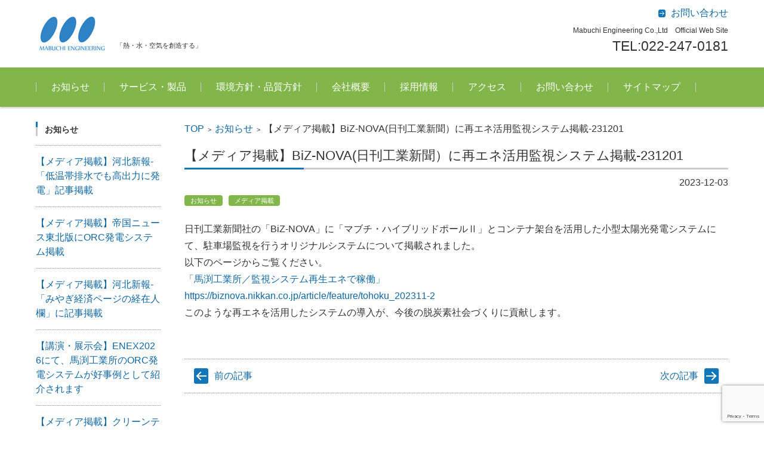

--- FILE ---
content_type: text/html; charset=UTF-8
request_url: https://mabuchi-engineering.com/news-231201/
body_size: 74941
content:
<!DOCTYPE html>
<html lang="ja">
<head>
<meta charset="UTF-8" />
<meta name="viewport" content="width=device-width" />
<title>【メディア掲載】BiZ-NOVA(日刊工業新聞）に再エネ活用監視システム掲載-231201 | 馬渕工業所 ｜ 仙台市 | 建築設備・研究開発企業</title>
<link rel="profile" href="http://gmpg.org/xfn/11" />
<link rel="pingback" href="https://mabuchi-engineering.com/wp/xmlrpc.php" />
<meta name='robots' content='max-image-preview:large' />
<link rel="alternate" type="application/rss+xml" title="馬渕工業所 ｜ 仙台市 | 建築設備・研究開発企業 &raquo; フィード" href="https://mabuchi-engineering.com/feed/" />
<link rel="alternate" title="oEmbed (JSON)" type="application/json+oembed" href="https://mabuchi-engineering.com/wp-json/oembed/1.0/embed?url=https%3A%2F%2Fmabuchi-engineering.com%2Fnews-231201%2F" />
<link rel="alternate" title="oEmbed (XML)" type="text/xml+oembed" href="https://mabuchi-engineering.com/wp-json/oembed/1.0/embed?url=https%3A%2F%2Fmabuchi-engineering.com%2Fnews-231201%2F&#038;format=xml" />
<style id='wp-img-auto-sizes-contain-inline-css' type='text/css'>
img:is([sizes=auto i],[sizes^="auto," i]){contain-intrinsic-size:3000px 1500px}
/*# sourceURL=wp-img-auto-sizes-contain-inline-css */
</style>
<link rel='stylesheet' id='pt-cv-public-style-css' href='//mabuchi-engineering.com/wp/wp-content/cache/wpfc-minified/6k1ipe4w/fpvmg.css' type='text/css' media='all' />
<style id='wp-emoji-styles-inline-css' type='text/css'>
img.wp-smiley, img.emoji {
display: inline !important;
border: none !important;
box-shadow: none !important;
height: 1em !important;
width: 1em !important;
margin: 0 0.07em !important;
vertical-align: -0.1em !important;
background: none !important;
padding: 0 !important;
}
/*# sourceURL=wp-emoji-styles-inline-css */
</style>
<style id='wp-block-library-inline-css' type='text/css'>
:root{--wp-block-synced-color:#7a00df;--wp-block-synced-color--rgb:122,0,223;--wp-bound-block-color:var(--wp-block-synced-color);--wp-editor-canvas-background:#ddd;--wp-admin-theme-color:#007cba;--wp-admin-theme-color--rgb:0,124,186;--wp-admin-theme-color-darker-10:#006ba1;--wp-admin-theme-color-darker-10--rgb:0,107,160.5;--wp-admin-theme-color-darker-20:#005a87;--wp-admin-theme-color-darker-20--rgb:0,90,135;--wp-admin-border-width-focus:2px}@media (min-resolution:192dpi){:root{--wp-admin-border-width-focus:1.5px}}.wp-element-button{cursor:pointer}:root .has-very-light-gray-background-color{background-color:#eee}:root .has-very-dark-gray-background-color{background-color:#313131}:root .has-very-light-gray-color{color:#eee}:root .has-very-dark-gray-color{color:#313131}:root .has-vivid-green-cyan-to-vivid-cyan-blue-gradient-background{background:linear-gradient(135deg,#00d084,#0693e3)}:root .has-purple-crush-gradient-background{background:linear-gradient(135deg,#34e2e4,#4721fb 50%,#ab1dfe)}:root .has-hazy-dawn-gradient-background{background:linear-gradient(135deg,#faaca8,#dad0ec)}:root .has-subdued-olive-gradient-background{background:linear-gradient(135deg,#fafae1,#67a671)}:root .has-atomic-cream-gradient-background{background:linear-gradient(135deg,#fdd79a,#004a59)}:root .has-nightshade-gradient-background{background:linear-gradient(135deg,#330968,#31cdcf)}:root .has-midnight-gradient-background{background:linear-gradient(135deg,#020381,#2874fc)}:root{--wp--preset--font-size--normal:16px;--wp--preset--font-size--huge:42px}.has-regular-font-size{font-size:1em}.has-larger-font-size{font-size:2.625em}.has-normal-font-size{font-size:var(--wp--preset--font-size--normal)}.has-huge-font-size{font-size:var(--wp--preset--font-size--huge)}.has-text-align-center{text-align:center}.has-text-align-left{text-align:left}.has-text-align-right{text-align:right}.has-fit-text{white-space:nowrap!important}#end-resizable-editor-section{display:none}.aligncenter{clear:both}.items-justified-left{justify-content:flex-start}.items-justified-center{justify-content:center}.items-justified-right{justify-content:flex-end}.items-justified-space-between{justify-content:space-between}.screen-reader-text{border:0;clip-path:inset(50%);height:1px;margin:-1px;overflow:hidden;padding:0;position:absolute;width:1px;word-wrap:normal!important}.screen-reader-text:focus{background-color:#ddd;clip-path:none;color:#444;display:block;font-size:1em;height:auto;left:5px;line-height:normal;padding:15px 23px 14px;text-decoration:none;top:5px;width:auto;z-index:100000}html :where(.has-border-color){border-style:solid}html :where([style*=border-top-color]){border-top-style:solid}html :where([style*=border-right-color]){border-right-style:solid}html :where([style*=border-bottom-color]){border-bottom-style:solid}html :where([style*=border-left-color]){border-left-style:solid}html :where([style*=border-width]){border-style:solid}html :where([style*=border-top-width]){border-top-style:solid}html :where([style*=border-right-width]){border-right-style:solid}html :where([style*=border-bottom-width]){border-bottom-style:solid}html :where([style*=border-left-width]){border-left-style:solid}html :where(img[class*=wp-image-]){height:auto;max-width:100%}:where(figure){margin:0 0 1em}html :where(.is-position-sticky){--wp-admin--admin-bar--position-offset:var(--wp-admin--admin-bar--height,0px)}@media screen and (max-width:600px){html :where(.is-position-sticky){--wp-admin--admin-bar--position-offset:0px}}
/*# sourceURL=wp-block-library-inline-css */
</style><style id='wp-block-image-inline-css' type='text/css'>
.wp-block-image>a,.wp-block-image>figure>a{display:inline-block}.wp-block-image img{box-sizing:border-box;height:auto;max-width:100%;vertical-align:bottom}@media not (prefers-reduced-motion){.wp-block-image img.hide{visibility:hidden}.wp-block-image img.show{animation:show-content-image .4s}}.wp-block-image[style*=border-radius] img,.wp-block-image[style*=border-radius]>a{border-radius:inherit}.wp-block-image.has-custom-border img{box-sizing:border-box}.wp-block-image.aligncenter{text-align:center}.wp-block-image.alignfull>a,.wp-block-image.alignwide>a{width:100%}.wp-block-image.alignfull img,.wp-block-image.alignwide img{height:auto;width:100%}.wp-block-image .aligncenter,.wp-block-image .alignleft,.wp-block-image .alignright,.wp-block-image.aligncenter,.wp-block-image.alignleft,.wp-block-image.alignright{display:table}.wp-block-image .aligncenter>figcaption,.wp-block-image .alignleft>figcaption,.wp-block-image .alignright>figcaption,.wp-block-image.aligncenter>figcaption,.wp-block-image.alignleft>figcaption,.wp-block-image.alignright>figcaption{caption-side:bottom;display:table-caption}.wp-block-image .alignleft{float:left;margin:.5em 1em .5em 0}.wp-block-image .alignright{float:right;margin:.5em 0 .5em 1em}.wp-block-image .aligncenter{margin-left:auto;margin-right:auto}.wp-block-image :where(figcaption){margin-bottom:1em;margin-top:.5em}.wp-block-image.is-style-circle-mask img{border-radius:9999px}@supports ((-webkit-mask-image:none) or (mask-image:none)) or (-webkit-mask-image:none){.wp-block-image.is-style-circle-mask img{border-radius:0;-webkit-mask-image:url('data:image/svg+xml;utf8,<svg viewBox="0 0 100 100" xmlns="http://www.w3.org/2000/svg"><circle cx="50" cy="50" r="50"/></svg>');mask-image:url('data:image/svg+xml;utf8,<svg viewBox="0 0 100 100" xmlns="http://www.w3.org/2000/svg"><circle cx="50" cy="50" r="50"/></svg>');mask-mode:alpha;-webkit-mask-position:center;mask-position:center;-webkit-mask-repeat:no-repeat;mask-repeat:no-repeat;-webkit-mask-size:contain;mask-size:contain}}:root :where(.wp-block-image.is-style-rounded img,.wp-block-image .is-style-rounded img){border-radius:9999px}.wp-block-image figure{margin:0}.wp-lightbox-container{display:flex;flex-direction:column;position:relative}.wp-lightbox-container img{cursor:zoom-in}.wp-lightbox-container img:hover+button{opacity:1}.wp-lightbox-container button{align-items:center;backdrop-filter:blur(16px) saturate(180%);background-color:#5a5a5a40;border:none;border-radius:4px;cursor:zoom-in;display:flex;height:20px;justify-content:center;opacity:0;padding:0;position:absolute;right:16px;text-align:center;top:16px;width:20px;z-index:100}@media not (prefers-reduced-motion){.wp-lightbox-container button{transition:opacity .2s ease}}.wp-lightbox-container button:focus-visible{outline:3px auto #5a5a5a40;outline:3px auto -webkit-focus-ring-color;outline-offset:3px}.wp-lightbox-container button:hover{cursor:pointer;opacity:1}.wp-lightbox-container button:focus{opacity:1}.wp-lightbox-container button:focus,.wp-lightbox-container button:hover,.wp-lightbox-container button:not(:hover):not(:active):not(.has-background){background-color:#5a5a5a40;border:none}.wp-lightbox-overlay{box-sizing:border-box;cursor:zoom-out;height:100vh;left:0;overflow:hidden;position:fixed;top:0;visibility:hidden;width:100%;z-index:100000}.wp-lightbox-overlay .close-button{align-items:center;cursor:pointer;display:flex;justify-content:center;min-height:40px;min-width:40px;padding:0;position:absolute;right:calc(env(safe-area-inset-right) + 16px);top:calc(env(safe-area-inset-top) + 16px);z-index:5000000}.wp-lightbox-overlay .close-button:focus,.wp-lightbox-overlay .close-button:hover,.wp-lightbox-overlay .close-button:not(:hover):not(:active):not(.has-background){background:none;border:none}.wp-lightbox-overlay .lightbox-image-container{height:var(--wp--lightbox-container-height);left:50%;overflow:hidden;position:absolute;top:50%;transform:translate(-50%,-50%);transform-origin:top left;width:var(--wp--lightbox-container-width);z-index:9999999999}.wp-lightbox-overlay .wp-block-image{align-items:center;box-sizing:border-box;display:flex;height:100%;justify-content:center;margin:0;position:relative;transform-origin:0 0;width:100%;z-index:3000000}.wp-lightbox-overlay .wp-block-image img{height:var(--wp--lightbox-image-height);min-height:var(--wp--lightbox-image-height);min-width:var(--wp--lightbox-image-width);width:var(--wp--lightbox-image-width)}.wp-lightbox-overlay .wp-block-image figcaption{display:none}.wp-lightbox-overlay button{background:none;border:none}.wp-lightbox-overlay .scrim{background-color:#fff;height:100%;opacity:.9;position:absolute;width:100%;z-index:2000000}.wp-lightbox-overlay.active{visibility:visible}@media not (prefers-reduced-motion){.wp-lightbox-overlay.active{animation:turn-on-visibility .25s both}.wp-lightbox-overlay.active img{animation:turn-on-visibility .35s both}.wp-lightbox-overlay.show-closing-animation:not(.active){animation:turn-off-visibility .35s both}.wp-lightbox-overlay.show-closing-animation:not(.active) img{animation:turn-off-visibility .25s both}.wp-lightbox-overlay.zoom.active{animation:none;opacity:1;visibility:visible}.wp-lightbox-overlay.zoom.active .lightbox-image-container{animation:lightbox-zoom-in .4s}.wp-lightbox-overlay.zoom.active .lightbox-image-container img{animation:none}.wp-lightbox-overlay.zoom.active .scrim{animation:turn-on-visibility .4s forwards}.wp-lightbox-overlay.zoom.show-closing-animation:not(.active){animation:none}.wp-lightbox-overlay.zoom.show-closing-animation:not(.active) .lightbox-image-container{animation:lightbox-zoom-out .4s}.wp-lightbox-overlay.zoom.show-closing-animation:not(.active) .lightbox-image-container img{animation:none}.wp-lightbox-overlay.zoom.show-closing-animation:not(.active) .scrim{animation:turn-off-visibility .4s forwards}}@keyframes show-content-image{0%{visibility:hidden}99%{visibility:hidden}to{visibility:visible}}@keyframes turn-on-visibility{0%{opacity:0}to{opacity:1}}@keyframes turn-off-visibility{0%{opacity:1;visibility:visible}99%{opacity:0;visibility:visible}to{opacity:0;visibility:hidden}}@keyframes lightbox-zoom-in{0%{transform:translate(calc((-100vw + var(--wp--lightbox-scrollbar-width))/2 + var(--wp--lightbox-initial-left-position)),calc(-50vh + var(--wp--lightbox-initial-top-position))) scale(var(--wp--lightbox-scale))}to{transform:translate(-50%,-50%) scale(1)}}@keyframes lightbox-zoom-out{0%{transform:translate(-50%,-50%) scale(1);visibility:visible}99%{visibility:visible}to{transform:translate(calc((-100vw + var(--wp--lightbox-scrollbar-width))/2 + var(--wp--lightbox-initial-left-position)),calc(-50vh + var(--wp--lightbox-initial-top-position))) scale(var(--wp--lightbox-scale));visibility:hidden}}
/*# sourceURL=https://mabuchi-engineering.com/wp/wp-includes/blocks/image/style.min.css */
</style>
<style id='wp-block-paragraph-inline-css' type='text/css'>
.is-small-text{font-size:.875em}.is-regular-text{font-size:1em}.is-large-text{font-size:2.25em}.is-larger-text{font-size:3em}.has-drop-cap:not(:focus):first-letter{float:left;font-size:8.4em;font-style:normal;font-weight:100;line-height:.68;margin:.05em .1em 0 0;text-transform:uppercase}body.rtl .has-drop-cap:not(:focus):first-letter{float:none;margin-left:.1em}p.has-drop-cap.has-background{overflow:hidden}:root :where(p.has-background){padding:1.25em 2.375em}:where(p.has-text-color:not(.has-link-color)) a{color:inherit}p.has-text-align-left[style*="writing-mode:vertical-lr"],p.has-text-align-right[style*="writing-mode:vertical-rl"]{rotate:180deg}
/*# sourceURL=https://mabuchi-engineering.com/wp/wp-includes/blocks/paragraph/style.min.css */
</style>
<style id='global-styles-inline-css' type='text/css'>
:root{--wp--preset--aspect-ratio--square: 1;--wp--preset--aspect-ratio--4-3: 4/3;--wp--preset--aspect-ratio--3-4: 3/4;--wp--preset--aspect-ratio--3-2: 3/2;--wp--preset--aspect-ratio--2-3: 2/3;--wp--preset--aspect-ratio--16-9: 16/9;--wp--preset--aspect-ratio--9-16: 9/16;--wp--preset--color--black: #000000;--wp--preset--color--cyan-bluish-gray: #abb8c3;--wp--preset--color--white: #ffffff;--wp--preset--color--pale-pink: #f78da7;--wp--preset--color--vivid-red: #cf2e2e;--wp--preset--color--luminous-vivid-orange: #ff6900;--wp--preset--color--luminous-vivid-amber: #fcb900;--wp--preset--color--light-green-cyan: #7bdcb5;--wp--preset--color--vivid-green-cyan: #00d084;--wp--preset--color--pale-cyan-blue: #8ed1fc;--wp--preset--color--vivid-cyan-blue: #0693e3;--wp--preset--color--vivid-purple: #9b51e0;--wp--preset--gradient--vivid-cyan-blue-to-vivid-purple: linear-gradient(135deg,rgb(6,147,227) 0%,rgb(155,81,224) 100%);--wp--preset--gradient--light-green-cyan-to-vivid-green-cyan: linear-gradient(135deg,rgb(122,220,180) 0%,rgb(0,208,130) 100%);--wp--preset--gradient--luminous-vivid-amber-to-luminous-vivid-orange: linear-gradient(135deg,rgb(252,185,0) 0%,rgb(255,105,0) 100%);--wp--preset--gradient--luminous-vivid-orange-to-vivid-red: linear-gradient(135deg,rgb(255,105,0) 0%,rgb(207,46,46) 100%);--wp--preset--gradient--very-light-gray-to-cyan-bluish-gray: linear-gradient(135deg,rgb(238,238,238) 0%,rgb(169,184,195) 100%);--wp--preset--gradient--cool-to-warm-spectrum: linear-gradient(135deg,rgb(74,234,220) 0%,rgb(151,120,209) 20%,rgb(207,42,186) 40%,rgb(238,44,130) 60%,rgb(251,105,98) 80%,rgb(254,248,76) 100%);--wp--preset--gradient--blush-light-purple: linear-gradient(135deg,rgb(255,206,236) 0%,rgb(152,150,240) 100%);--wp--preset--gradient--blush-bordeaux: linear-gradient(135deg,rgb(254,205,165) 0%,rgb(254,45,45) 50%,rgb(107,0,62) 100%);--wp--preset--gradient--luminous-dusk: linear-gradient(135deg,rgb(255,203,112) 0%,rgb(199,81,192) 50%,rgb(65,88,208) 100%);--wp--preset--gradient--pale-ocean: linear-gradient(135deg,rgb(255,245,203) 0%,rgb(182,227,212) 50%,rgb(51,167,181) 100%);--wp--preset--gradient--electric-grass: linear-gradient(135deg,rgb(202,248,128) 0%,rgb(113,206,126) 100%);--wp--preset--gradient--midnight: linear-gradient(135deg,rgb(2,3,129) 0%,rgb(40,116,252) 100%);--wp--preset--font-size--small: 13px;--wp--preset--font-size--medium: 20px;--wp--preset--font-size--large: 36px;--wp--preset--font-size--x-large: 42px;--wp--preset--spacing--20: 0.44rem;--wp--preset--spacing--30: 0.67rem;--wp--preset--spacing--40: 1rem;--wp--preset--spacing--50: 1.5rem;--wp--preset--spacing--60: 2.25rem;--wp--preset--spacing--70: 3.38rem;--wp--preset--spacing--80: 5.06rem;--wp--preset--shadow--natural: 6px 6px 9px rgba(0, 0, 0, 0.2);--wp--preset--shadow--deep: 12px 12px 50px rgba(0, 0, 0, 0.4);--wp--preset--shadow--sharp: 6px 6px 0px rgba(0, 0, 0, 0.2);--wp--preset--shadow--outlined: 6px 6px 0px -3px rgb(255, 255, 255), 6px 6px rgb(0, 0, 0);--wp--preset--shadow--crisp: 6px 6px 0px rgb(0, 0, 0);}:where(.is-layout-flex){gap: 0.5em;}:where(.is-layout-grid){gap: 0.5em;}body .is-layout-flex{display: flex;}.is-layout-flex{flex-wrap: wrap;align-items: center;}.is-layout-flex > :is(*, div){margin: 0;}body .is-layout-grid{display: grid;}.is-layout-grid > :is(*, div){margin: 0;}:where(.wp-block-columns.is-layout-flex){gap: 2em;}:where(.wp-block-columns.is-layout-grid){gap: 2em;}:where(.wp-block-post-template.is-layout-flex){gap: 1.25em;}:where(.wp-block-post-template.is-layout-grid){gap: 1.25em;}.has-black-color{color: var(--wp--preset--color--black) !important;}.has-cyan-bluish-gray-color{color: var(--wp--preset--color--cyan-bluish-gray) !important;}.has-white-color{color: var(--wp--preset--color--white) !important;}.has-pale-pink-color{color: var(--wp--preset--color--pale-pink) !important;}.has-vivid-red-color{color: var(--wp--preset--color--vivid-red) !important;}.has-luminous-vivid-orange-color{color: var(--wp--preset--color--luminous-vivid-orange) !important;}.has-luminous-vivid-amber-color{color: var(--wp--preset--color--luminous-vivid-amber) !important;}.has-light-green-cyan-color{color: var(--wp--preset--color--light-green-cyan) !important;}.has-vivid-green-cyan-color{color: var(--wp--preset--color--vivid-green-cyan) !important;}.has-pale-cyan-blue-color{color: var(--wp--preset--color--pale-cyan-blue) !important;}.has-vivid-cyan-blue-color{color: var(--wp--preset--color--vivid-cyan-blue) !important;}.has-vivid-purple-color{color: var(--wp--preset--color--vivid-purple) !important;}.has-black-background-color{background-color: var(--wp--preset--color--black) !important;}.has-cyan-bluish-gray-background-color{background-color: var(--wp--preset--color--cyan-bluish-gray) !important;}.has-white-background-color{background-color: var(--wp--preset--color--white) !important;}.has-pale-pink-background-color{background-color: var(--wp--preset--color--pale-pink) !important;}.has-vivid-red-background-color{background-color: var(--wp--preset--color--vivid-red) !important;}.has-luminous-vivid-orange-background-color{background-color: var(--wp--preset--color--luminous-vivid-orange) !important;}.has-luminous-vivid-amber-background-color{background-color: var(--wp--preset--color--luminous-vivid-amber) !important;}.has-light-green-cyan-background-color{background-color: var(--wp--preset--color--light-green-cyan) !important;}.has-vivid-green-cyan-background-color{background-color: var(--wp--preset--color--vivid-green-cyan) !important;}.has-pale-cyan-blue-background-color{background-color: var(--wp--preset--color--pale-cyan-blue) !important;}.has-vivid-cyan-blue-background-color{background-color: var(--wp--preset--color--vivid-cyan-blue) !important;}.has-vivid-purple-background-color{background-color: var(--wp--preset--color--vivid-purple) !important;}.has-black-border-color{border-color: var(--wp--preset--color--black) !important;}.has-cyan-bluish-gray-border-color{border-color: var(--wp--preset--color--cyan-bluish-gray) !important;}.has-white-border-color{border-color: var(--wp--preset--color--white) !important;}.has-pale-pink-border-color{border-color: var(--wp--preset--color--pale-pink) !important;}.has-vivid-red-border-color{border-color: var(--wp--preset--color--vivid-red) !important;}.has-luminous-vivid-orange-border-color{border-color: var(--wp--preset--color--luminous-vivid-orange) !important;}.has-luminous-vivid-amber-border-color{border-color: var(--wp--preset--color--luminous-vivid-amber) !important;}.has-light-green-cyan-border-color{border-color: var(--wp--preset--color--light-green-cyan) !important;}.has-vivid-green-cyan-border-color{border-color: var(--wp--preset--color--vivid-green-cyan) !important;}.has-pale-cyan-blue-border-color{border-color: var(--wp--preset--color--pale-cyan-blue) !important;}.has-vivid-cyan-blue-border-color{border-color: var(--wp--preset--color--vivid-cyan-blue) !important;}.has-vivid-purple-border-color{border-color: var(--wp--preset--color--vivid-purple) !important;}.has-vivid-cyan-blue-to-vivid-purple-gradient-background{background: var(--wp--preset--gradient--vivid-cyan-blue-to-vivid-purple) !important;}.has-light-green-cyan-to-vivid-green-cyan-gradient-background{background: var(--wp--preset--gradient--light-green-cyan-to-vivid-green-cyan) !important;}.has-luminous-vivid-amber-to-luminous-vivid-orange-gradient-background{background: var(--wp--preset--gradient--luminous-vivid-amber-to-luminous-vivid-orange) !important;}.has-luminous-vivid-orange-to-vivid-red-gradient-background{background: var(--wp--preset--gradient--luminous-vivid-orange-to-vivid-red) !important;}.has-very-light-gray-to-cyan-bluish-gray-gradient-background{background: var(--wp--preset--gradient--very-light-gray-to-cyan-bluish-gray) !important;}.has-cool-to-warm-spectrum-gradient-background{background: var(--wp--preset--gradient--cool-to-warm-spectrum) !important;}.has-blush-light-purple-gradient-background{background: var(--wp--preset--gradient--blush-light-purple) !important;}.has-blush-bordeaux-gradient-background{background: var(--wp--preset--gradient--blush-bordeaux) !important;}.has-luminous-dusk-gradient-background{background: var(--wp--preset--gradient--luminous-dusk) !important;}.has-pale-ocean-gradient-background{background: var(--wp--preset--gradient--pale-ocean) !important;}.has-electric-grass-gradient-background{background: var(--wp--preset--gradient--electric-grass) !important;}.has-midnight-gradient-background{background: var(--wp--preset--gradient--midnight) !important;}.has-small-font-size{font-size: var(--wp--preset--font-size--small) !important;}.has-medium-font-size{font-size: var(--wp--preset--font-size--medium) !important;}.has-large-font-size{font-size: var(--wp--preset--font-size--large) !important;}.has-x-large-font-size{font-size: var(--wp--preset--font-size--x-large) !important;}
/*# sourceURL=global-styles-inline-css */
</style>
<style id='classic-theme-styles-inline-css' type='text/css'>
/*! This file is auto-generated */
.wp-block-button__link{color:#fff;background-color:#32373c;border-radius:9999px;box-shadow:none;text-decoration:none;padding:calc(.667em + 2px) calc(1.333em + 2px);font-size:1.125em}.wp-block-file__button{background:#32373c;color:#fff;text-decoration:none}
/*# sourceURL=/wp-includes/css/classic-themes.min.css */
</style>
<link rel='stylesheet' id='bogo-css' href='//mabuchi-engineering.com/wp/wp-content/cache/wpfc-minified/l9rmp15p/f98vi.css' type='text/css' media='all' />
<link rel='stylesheet' id='contact-form-7-css' href='//mabuchi-engineering.com/wp/wp-content/cache/wpfc-minified/eg1tc4e7/f98vi.css' type='text/css' media='all' />
<link rel='stylesheet' id='fvp-frontend-css' href='//mabuchi-engineering.com/wp/wp-content/cache/wpfc-minified/qw4wfgrt/f98vi.css' type='text/css' media='all' />
<link rel='stylesheet' id='fsv002wpbasic-style-css' href='//mabuchi-engineering.com/wp/wp-content/cache/wpfc-minified/lcscbiml/f98vi.css' type='text/css' media='all' />
<link rel='stylesheet' id='jquery-mmenu-styles-css' href='//mabuchi-engineering.com/wp/wp-content/cache/wpfc-minified/98evde3u/f98vi.css' type='text/css' media='all' />
<link rel='stylesheet' id='jquery-bxslider-styles-css' href='//mabuchi-engineering.com/wp/wp-content/cache/wpfc-minified/fh3t14eh/f98vi.css' type='text/css' media='all' />
<script type="text/javascript" src="https://mabuchi-engineering.com/wp/wp-includes/js/jquery/jquery.min.js?ver=3.7.1" id="jquery-core-js"></script>
<script type="text/javascript" src="https://mabuchi-engineering.com/wp/wp-includes/js/jquery/jquery-migrate.min.js?ver=3.4.1" id="jquery-migrate-js"></script>
<script type="text/javascript" src="https://mabuchi-engineering.com/wp/wp-content/plugins/featured-video-plus/js/jquery.fitvids.min.js?ver=master-2015-08" id="jquery.fitvids-js"></script>
<script type="text/javascript" id="fvp-frontend-js-extra">
/* <![CDATA[ */
var fvpdata = {"ajaxurl":"https://mabuchi-engineering.com/wp/wp-admin/admin-ajax.php","nonce":"4bdb8dda04","fitvids":"1","dynamic":"","overlay":"","opacity":"0.75","color":"b","width":"640"};
//# sourceURL=fvp-frontend-js-extra
/* ]]> */
</script>
<script type="text/javascript" src="https://mabuchi-engineering.com/wp/wp-content/plugins/featured-video-plus/js/frontend.min.js?ver=2.3.3" id="fvp-frontend-js"></script>
<script type="text/javascript" src="https://mabuchi-engineering.com/wp/wp-content/themes/fsv002wp-basic-c01/js/jquery.mmenu.min.js?ver=1" id="jquery-mmenu-js"></script>
<script type="text/javascript" src="https://mabuchi-engineering.com/wp/wp-content/themes/fsv002wp-basic-c01/js/jquery.bxslider.min.js?ver=1" id="jquery-bxslider-js"></script>
<script type="text/javascript" src="https://mabuchi-engineering.com/wp/wp-content/themes/fsv002wp-basic-c01/js/responsive.js?ver=1" id="jquery-responsive-js"></script>
<link rel="https://api.w.org/" href="https://mabuchi-engineering.com/wp-json/" /><link rel="alternate" title="JSON" type="application/json" href="https://mabuchi-engineering.com/wp-json/wp/v2/posts/42485" /><link rel="EditURI" type="application/rsd+xml" title="RSD" href="https://mabuchi-engineering.com/wp/xmlrpc.php?rsd" />
<meta name="generator" content="WordPress 6.9" />
<link rel="canonical" href="https://mabuchi-engineering.com/news-231201/" />
<link rel='shortlink' href='https://mabuchi-engineering.com/?p=42485' />
<!-- start Simple Custom CSS and JS -->
<style type="text/css">
/* 3×3 */
.grid-container {
display: grid;
grid-template-columns: repeat(3, 1fr);
gap: 20px;
max-width: 1100px;
margin: 0 auto;
padding: 20px;
}
/* カード要素 */
.grid-item {
position: relative;
display: flex;
flex-direction: column;
background: #fff;
border: 1px solid #ddd;
border-radius: 10px;
overflow: hidden;
text-decoration: none;
color: #333;
box-shadow: 0 4px 8px rgba(0,0,0,0.1);
transition: transform 0.3s ease, box-shadow 0.3s ease;
}
/* カード内の画像 */
.grid-item img {
width: 100%;
height: auto;
display: block;
transition: transform 0.3s ease, opacity 0.3s ease;
}
/* タイトル */
.grid-item h3 {
font-size: 1.1rem;
margin: 16px;
margin-bottom: 8px;
text-align: center;
color: #0077b6;
}
/* 説明文（スライドアップ） */
.description {
padding: 0 16px;
text-align: center;
color: #444;
opacity: 0;
transform: translateY(20px);
transition: transform 0.4s ease, opacity 0.4s ease;
}
/* ボタン風のdiv */
.button {
background-color: #0288d1;
color: white;
margin: 16px auto 24px;
padding: 10px 20px;
border-radius: 20px;
text-align: center;
width: fit-content;
font-weight: bold;
transition: background-color 0.3s ease;
}
.button:hover {
background-color: #01579b;
}
/* ホバー時の動き */
.grid-item:hover {
transform: scale(1.03);
box-shadow: 0 6px 14px rgba(0,0,0,0.2);
}
.grid-item:hover img {
transform: scale(1.05);
opacity: 0.85;
}
.grid-item:hover .description {
transform: translateY(0);
opacity: 1;
}
@media (max-width: 768px) {
.grid-container {
grid-template-columns: repeat(2, 1fr);
}
}
@media (max-width: 480px) {
.grid-container {
grid-template-columns: 1fr;
}
}</style>
<!-- end Simple Custom CSS and JS -->
<!-- start Simple Custom CSS and JS -->
<style type="text/css">
/* orc-next */
.orc-next h2 {
color: #009c39;
}
/* 特徴セクション */
.feature-section {
 padding: 30px 20px;
 max-width: 1200px;
margin: 2 auto;
background-color: #fffdeb;
}
.feature-section ul {
list-style: none;
padding: 0;
}
.feature-section li {
margin: 100px 0;
font-weight: bold;
}
/* 市場セクション */
.market-section {
 padding: 30px 20px;
 max-width: 1200px;
margin: 2 auto;
background-color: #ffffff;
}
.market-section ul {
list-style: none;
padding: 0;
}
.market-section li {
margin: 100px 0;
font-weight: bold;
}
/* プロジェクトセクション */
.proj-section {
background-color: #e3f2fd;
}
.proj-columns {
display: flex;
flex-wrap: wrap;
gap: 20px;
justify-content: center;
}
.proj-box {
background: white;
border: 1px solid #ccc;
border-radius: 12px;
padding: 20px;
width: 300px;
box-shadow: 0 2px 6px rgba(0,0,0,0.1);
}
.proj-box h3 {
color: #0277bd;
}
/* 今後の展望セクション */
.after-section {
 padding: 30px 20px;
 max-width: 1200px;
margin: 2 auto;
background-color: #ffffff;
}
.after-section ul {
list-style: none;
padding: 0;
}
.after-section li {
margin: 100px 0;
font-weight: bold;
}
/* 評価セクション */
.evaluation-section {
background-color: #ffebfd;
}
.evaluation-columns {
display: flex;
flex-wrap: wrap;
gap: 20px;
justify-content: center;
}
.evaluation-box {
background: white;
border: 1px solid #ccc;
border-radius: 12px;
padding: 20px;
width: 300px;
box-shadow: 0 2px 6px rgba(0,0,0,0.1);
}
.evaluation-box h3 {
color: #ffebfd;
}
/* ビデオセクション */
.video-wrapper {
position: relative;
padding-bottom: 56.25%; /* 16:9の比率 */
height: 0;
overflow: hidden;
border-radius: 8px;
box-shadow: 0 0 10px rgba(0,0,0,0.1);
margin-bottom: 20px;
}
.video-wrapper iframe {
position: absolute;
top: 0;
left: 0;
width: 100%;
height: 100%;
border: 0;
}
/* CTAセクション */
.contact-section h2 {
color: #009c39;
}
.contact-button {
display: inline-block;
padding: 1rem 2.5rem;
font-size: 1.2rem;
font-weight: bold;
color: #fff;
background: linear-gradient(45deg, #ffcc00, #ff9900);
border: none;
border-radius: 50px;
box-shadow: 0 4px 6px rgba(0, 0, 0, 0.1);
text-decoration: none;
transition: all 0.3s ease;
}
.contact-button:hover {
background: linear-gradient(45deg, #ff9900, #ffcc00);
transform: translateY(-2px);
box-shadow: 0 6px 10px rgba(0, 0, 0, 0.15);
}
</style>
<!-- end Simple Custom CSS and JS -->
<style type="text/css" id="wp-custom-css">
</style>
</head>
<body class="wp-singular post-template-default single single-post postid-42485 single-format-standard wp-theme-fsv002wp-basic-c01 ja column-2l custom-background-white">
<div id="page">
<div id="masthead" class="site-header-area" role="banner">
<div class="component-inner">
<div id="header-menu-button" class="mmenu-load-button">
<a href="#site-navigation"><img src="https://mabuchi-engineering.com/wp/wp-content/themes/fsv002wp-basic-c01/images/icon_nav.png" width="32" height="28" alt="Navigation Menu"></a>
</div>
<div id="header-title-area" class="header-title-area">
<h1 class="site-title-img"><a href="https://mabuchi-engineering.com/" title="馬渕工業所 ｜ 仙台市 | 建築設備・研究開発企業" rel="home"><img src="https://mabuchi-engineering.com/wp/wp-content/uploads/2015/07/mabuchi-engineering-logo120.png" alt="馬渕工業所 ｜ 仙台市 | 建築設備・研究開発企業" /></a></h1>
<h2 class="site-description">「熱・水・空気を創造する」</h2>
</div><!-- #header-title-area -->
<div id="header-widget-area">
<p class="hw_link1">
<a href="https://mabuchi-engineering.com/contact/"><span>お問い合わせ</span></a>					</p>
<p class="hw_text">Mabuchi Engineering Co.,Ltd　Official Web Site</p><p class="hw_text_large">TEL:022-247-0181</p>
</div><!-- #header-widget-area -->
</div><!-- .component-inner -->
</div><!-- #masthead -->
<div id="header-nav-area" class="navigation-area">
<div class="component-inner">
<a class="assistive-text" href="#content" title="コンテンツに移動">コンテンツに移動</a>
<nav id="site-navigation" class="main-navigation" role="navigation">
<!-- <div class="menu"><ul id="menu-%e3%83%a1%e3%83%8b%e3%83%a5%e3%83%bc-1" class="menu"><li id="menu-item-42489" class="menu-item menu-item-type-taxonomy menu-item-object-category current-post-ancestor current-menu-parent current-post-parent menu-item-has-children menu-item-42489"><a href="https://mabuchi-engineering.com/category/news/">お知らせ</a>
<ul class="sub-menu">
<li id="menu-item-44089" class="menu-item menu-item-type-taxonomy menu-item-object-category menu-item-44089"><a href="https://mabuchi-engineering.com/category/orc-system/">ORC発電システム</a></li>
<li id="menu-item-44204" class="menu-item menu-item-type-taxonomy menu-item-object-category current-post-ancestor current-menu-parent current-post-parent menu-item-44204"><a href="https://mabuchi-engineering.com/category/media/">メディア掲載</a></li>
<li id="menu-item-44205" class="menu-item menu-item-type-taxonomy menu-item-object-category menu-item-44205"><a href="https://mabuchi-engineering.com/category/awards/">受賞</a></li>
<li id="menu-item-44090" class="menu-item menu-item-type-taxonomy menu-item-object-category menu-item-44090"><a href="https://mabuchi-engineering.com/category/case/">事例掲載</a></li>
</ul>
</li>
<li id="menu-item-278" class="menu-item menu-item-type-post_type menu-item-object-page menu-item-has-children menu-item-278"><a href="https://mabuchi-engineering.com/products/">サービス・製品</a>
<ul class="sub-menu">
<li id="menu-item-43591" class="menu-item menu-item-type-post_type menu-item-object-page menu-item-43591"><a href="https://mabuchi-engineering.com/orc-r/">廃熱を電力に変える次世代高効率ORC発電システム</a></li>
<li id="menu-item-38724" class="menu-item menu-item-type-post_type menu-item-object-page menu-item-38724"><a href="https://mabuchi-engineering.com/orc-info/">オフグリッド型ORC発電システム(5kW級)</a></li>
<li id="menu-item-34245" class="menu-item menu-item-type-post_type menu-item-object-page menu-item-34245"><a href="https://mabuchi-engineering.com/nanoterasu-completion-mabuchi/">最先端可視化ツール「次世代放射光施設 ナノテラス」</a></li>
<li id="menu-item-21607" class="menu-item menu-item-type-post_type menu-item-object-page menu-item-has-children menu-item-21607"><a href="https://mabuchi-engineering.com/ensus2-2/">ENSUS2（新型リチウムイオン蓄電池）</a>
<ul class="sub-menu">
<li id="menu-item-22942" class="menu-item menu-item-type-post_type menu-item-object-page menu-item-22942"><a href="https://mabuchi-engineering.com/ensus2-product-lineup/">ENSUS2製品ラインナップ</a></li>
<li id="menu-item-17561" class="menu-item menu-item-type-post_type menu-item-object-page menu-item-17561"><a href="https://mabuchi-engineering.com/ensus2-ups-model/">ENSUS2-UPS*Pro-24V5K</a></li>
<li id="menu-item-19288" class="menu-item menu-item-type-post_type menu-item-object-page menu-item-19288"><a href="https://mabuchi-engineering.com/ensus2-test/">ENSUS2-UPS*Pro-24V5K　マッチングテスト</a></li>
<li id="menu-item-17853" class="menu-item menu-item-type-post_type menu-item-object-page menu-item-17853"><a href="https://mabuchi-engineering.com/ensus2-carrying-model/">ENSUS2-キャリングProシリーズ</a></li>
<li id="menu-item-20013" class="menu-item menu-item-type-post_type menu-item-object-page menu-item-20013"><a href="https://mabuchi-engineering.com/ensus2-comparison/">ENSUS2-発電機との違いと特徴</a></li>
<li id="menu-item-18481" class="menu-item menu-item-type-post_type menu-item-object-page menu-item-18481"><a href="https://mabuchi-engineering.com/ensus2-evcharging-model/">ENSUS2-EV・PHEV再エネ充電モデル</a></li>
<li id="menu-item-19082" class="menu-item menu-item-type-post_type menu-item-object-page menu-item-19082"><a href="https://mabuchi-engineering.com/ensus2-proposal/">ピックアップ導入事例</a></li>
<li id="menu-item-24400" class="menu-item menu-item-type-post_type menu-item-object-page menu-item-24400"><a href="https://mabuchi-engineering.com/ensus2-simulation/">ENSUS2 使用可能時間シミュレーター</a></li>
<li id="menu-item-26096" class="menu-item menu-item-type-post_type menu-item-object-page menu-item-26096"><a href="https://mabuchi-engineering.com/power-consumption-reference/">1日に使用する電気機器例と消費電力量の目安</a></li>
</ul>
</li>
<li id="menu-item-21595" class="menu-item menu-item-type-post_type menu-item-object-page menu-item-has-children menu-item-21595"><a href="https://mabuchi-engineering.com/hybridpole/">マブチ・ハイブリットポール</a>
<ul class="sub-menu">
<li id="menu-item-21593" class="menu-item menu-item-type-post_type menu-item-object-page menu-item-21593"><a href="https://mabuchi-engineering.com/hybridpole-proposal/">マブチ・ハイブリッドポールⅡ-導入事例</a></li>
</ul>
</li>
<li id="menu-item-19363" class="menu-item menu-item-type-post_type menu-item-object-page menu-item-19363"><a href="https://mabuchi-engineering.com/reproducing-energy/">再生可能エネルギー活用提案</a></li>
<li id="menu-item-38723" class="menu-item menu-item-type-post_type menu-item-object-page menu-item-38723"><a href="https://mabuchi-engineering.com/honkan/">水道本管工事</a></li>
<li id="menu-item-38722" class="menu-item menu-item-type-post_type menu-item-object-page menu-item-38722"><a href="https://mabuchi-engineering.com/setubi-m/">施工管理</a></li>
<li id="menu-item-38721" class="menu-item menu-item-type-post_type menu-item-object-page menu-item-38721"><a href="https://mabuchi-engineering.com/syuzen/">修繕保守サービス</a></li>
<li id="menu-item-321" class="menu-item menu-item-type-post_type menu-item-object-page menu-item-321"><a href="https://mabuchi-engineering.com/b-st/">防鳩施工（鳩糞害対策、鳩除け）</a></li>
</ul>
</li>
<li id="menu-item-91" class="menu-item menu-item-type-post_type menu-item-object-page menu-item-has-children menu-item-91"><a href="https://mabuchi-engineering.com/policy-2/">環境方針・品質方針</a>
<ul class="sub-menu">
<li id="menu-item-22219" class="menu-item menu-item-type-post_type menu-item-object-page menu-item-22219"><a href="https://mabuchi-engineering.com/sdgs/">SDGｓの取り組み</a></li>
<li id="menu-item-303" class="menu-item menu-item-type-taxonomy menu-item-object-category menu-item-303"><a href="https://mabuchi-engineering.com/category/case/">環境事業</a></li>
</ul>
</li>
<li id="menu-item-16" class="menu-item menu-item-type-post_type menu-item-object-page menu-item-has-children menu-item-16"><a href="https://mabuchi-engineering.com/info/">会社概要</a>
<ul class="sub-menu">
<li id="menu-item-88" class="menu-item menu-item-type-post_type menu-item-object-page menu-item-88"><a href="https://mabuchi-engineering.com/top_comment/">代表挨拶</a></li>
<li id="menu-item-42732" class="menu-item menu-item-type-post_type menu-item-object-page menu-item-42732"><a href="https://mabuchi-engineering.com/mabuchi-e-labo/">馬渕工業所-研究棟</a></li>
<li id="menu-item-92" class="menu-item menu-item-type-post_type menu-item-object-page menu-item-92"><a href="https://mabuchi-engineering.com/privacy/">プライバシーポリシー</a></li>
<li id="menu-item-43300" class="menu-item menu-item-type-post_type menu-item-object-page menu-item-43300"><a href="https://mabuchi-engineering.com/news-20250310/">指定請求書</a></li>
</ul>
</li>
<li id="menu-item-90" class="menu-item menu-item-type-post_type menu-item-object-page menu-item-90"><a href="https://mabuchi-engineering.com/offer/">採用情報</a></li>
<li id="menu-item-89" class="menu-item menu-item-type-post_type menu-item-object-page menu-item-89"><a href="https://mabuchi-engineering.com/access/">アクセス</a></li>
<li id="menu-item-112" class="menu-item menu-item-type-post_type menu-item-object-page menu-item-has-children menu-item-112"><a href="https://mabuchi-engineering.com/contact/">お問い合わせ</a>
<ul class="sub-menu">
<li id="menu-item-43541" class="menu-item menu-item-type-post_type menu-item-object-page menu-item-43541"><a href="https://mabuchi-engineering.com/contact-orc/">ORC発電システムへのお問合せ</a></li>
</ul>
</li>
<li id="menu-item-39845" class="menu-item menu-item-type-post_type menu-item-object-page menu-item-39845"><a href="https://mabuchi-engineering.com/sitemap-j/">サイトマップ</a></li>
</ul></div>  -->
<div class="menu"><ul id="menu-%e3%83%a1%e3%83%8b%e3%83%a5%e3%83%bc-2" class="menu"><li class="menu-item menu-item-type-taxonomy menu-item-object-category current-post-ancestor current-menu-parent current-post-parent menu-item-has-children menu-item-42489"><a href="https://mabuchi-engineering.com/category/news/">お知らせ</a>
<ul class="sub-menu">
<li class="menu-item menu-item-type-taxonomy menu-item-object-category menu-item-44089"><a href="https://mabuchi-engineering.com/category/orc-system/">ORC発電システム</a></li>
<li class="menu-item menu-item-type-taxonomy menu-item-object-category current-post-ancestor current-menu-parent current-post-parent menu-item-44204"><a href="https://mabuchi-engineering.com/category/media/">メディア掲載</a></li>
<li class="menu-item menu-item-type-taxonomy menu-item-object-category menu-item-44205"><a href="https://mabuchi-engineering.com/category/awards/">受賞</a></li>
<li class="menu-item menu-item-type-taxonomy menu-item-object-category menu-item-44090"><a href="https://mabuchi-engineering.com/category/case/">事例掲載</a></li>
</ul>
</li>
<li class="menu-item menu-item-type-post_type menu-item-object-page menu-item-has-children menu-item-278"><a href="https://mabuchi-engineering.com/products/">サービス・製品</a>
<ul class="sub-menu">
<li class="menu-item menu-item-type-post_type menu-item-object-page menu-item-43591"><a href="https://mabuchi-engineering.com/orc-r/">廃熱を電力に変える次世代高効率ORC発電システム</a></li>
<li class="menu-item menu-item-type-post_type menu-item-object-page menu-item-38724"><a href="https://mabuchi-engineering.com/orc-info/">オフグリッド型ORC発電システム(5kW級)</a></li>
<li class="menu-item menu-item-type-post_type menu-item-object-page menu-item-34245"><a href="https://mabuchi-engineering.com/nanoterasu-completion-mabuchi/">最先端可視化ツール「次世代放射光施設 ナノテラス」</a></li>
<li class="menu-item menu-item-type-post_type menu-item-object-page menu-item-has-children menu-item-21607"><a href="https://mabuchi-engineering.com/ensus2-2/">ENSUS2（新型リチウムイオン蓄電池）</a>
<ul class="sub-menu">
<li class="menu-item menu-item-type-post_type menu-item-object-page menu-item-22942"><a href="https://mabuchi-engineering.com/ensus2-product-lineup/">ENSUS2製品ラインナップ</a></li>
<li class="menu-item menu-item-type-post_type menu-item-object-page menu-item-17561"><a href="https://mabuchi-engineering.com/ensus2-ups-model/">ENSUS2-UPS*Pro-24V5K</a></li>
<li class="menu-item menu-item-type-post_type menu-item-object-page menu-item-19288"><a href="https://mabuchi-engineering.com/ensus2-test/">ENSUS2-UPS*Pro-24V5K　マッチングテスト</a></li>
<li class="menu-item menu-item-type-post_type menu-item-object-page menu-item-17853"><a href="https://mabuchi-engineering.com/ensus2-carrying-model/">ENSUS2-キャリングProシリーズ</a></li>
<li class="menu-item menu-item-type-post_type menu-item-object-page menu-item-20013"><a href="https://mabuchi-engineering.com/ensus2-comparison/">ENSUS2-発電機との違いと特徴</a></li>
<li class="menu-item menu-item-type-post_type menu-item-object-page menu-item-18481"><a href="https://mabuchi-engineering.com/ensus2-evcharging-model/">ENSUS2-EV・PHEV再エネ充電モデル</a></li>
<li class="menu-item menu-item-type-post_type menu-item-object-page menu-item-19082"><a href="https://mabuchi-engineering.com/ensus2-proposal/">ピックアップ導入事例</a></li>
<li class="menu-item menu-item-type-post_type menu-item-object-page menu-item-24400"><a href="https://mabuchi-engineering.com/ensus2-simulation/">ENSUS2 使用可能時間シミュレーター</a></li>
<li class="menu-item menu-item-type-post_type menu-item-object-page menu-item-26096"><a href="https://mabuchi-engineering.com/power-consumption-reference/">1日に使用する電気機器例と消費電力量の目安</a></li>
</ul>
</li>
<li class="menu-item menu-item-type-post_type menu-item-object-page menu-item-has-children menu-item-21595"><a href="https://mabuchi-engineering.com/hybridpole/">マブチ・ハイブリットポール</a>
<ul class="sub-menu">
<li class="menu-item menu-item-type-post_type menu-item-object-page menu-item-21593"><a href="https://mabuchi-engineering.com/hybridpole-proposal/">マブチ・ハイブリッドポールⅡ-導入事例</a></li>
</ul>
</li>
<li class="menu-item menu-item-type-post_type menu-item-object-page menu-item-19363"><a href="https://mabuchi-engineering.com/reproducing-energy/">再生可能エネルギー活用提案</a></li>
<li class="menu-item menu-item-type-post_type menu-item-object-page menu-item-38723"><a href="https://mabuchi-engineering.com/honkan/">水道本管工事</a></li>
<li class="menu-item menu-item-type-post_type menu-item-object-page menu-item-38722"><a href="https://mabuchi-engineering.com/setubi-m/">施工管理</a></li>
<li class="menu-item menu-item-type-post_type menu-item-object-page menu-item-38721"><a href="https://mabuchi-engineering.com/syuzen/">修繕保守サービス</a></li>
<li class="menu-item menu-item-type-post_type menu-item-object-page menu-item-321"><a href="https://mabuchi-engineering.com/b-st/">防鳩施工（鳩糞害対策、鳩除け）</a></li>
</ul>
</li>
<li class="menu-item menu-item-type-post_type menu-item-object-page menu-item-has-children menu-item-91"><a href="https://mabuchi-engineering.com/policy-2/">環境方針・品質方針</a>
<ul class="sub-menu">
<li class="menu-item menu-item-type-post_type menu-item-object-page menu-item-22219"><a href="https://mabuchi-engineering.com/sdgs/">SDGｓの取り組み</a></li>
<li class="menu-item menu-item-type-taxonomy menu-item-object-category menu-item-303"><a href="https://mabuchi-engineering.com/category/case/">環境事業</a></li>
</ul>
</li>
<li class="menu-item menu-item-type-post_type menu-item-object-page menu-item-has-children menu-item-16"><a href="https://mabuchi-engineering.com/info/">会社概要</a>
<ul class="sub-menu">
<li class="menu-item menu-item-type-post_type menu-item-object-page menu-item-88"><a href="https://mabuchi-engineering.com/top_comment/">代表挨拶</a></li>
<li class="menu-item menu-item-type-post_type menu-item-object-page menu-item-42732"><a href="https://mabuchi-engineering.com/mabuchi-e-labo/">馬渕工業所-研究棟</a></li>
<li class="menu-item menu-item-type-post_type menu-item-object-page menu-item-92"><a href="https://mabuchi-engineering.com/privacy/">プライバシーポリシー</a></li>
<li class="menu-item menu-item-type-post_type menu-item-object-page menu-item-43300"><a href="https://mabuchi-engineering.com/news-20250310/">指定請求書</a></li>
</ul>
</li>
<li class="menu-item menu-item-type-post_type menu-item-object-page menu-item-90"><a href="https://mabuchi-engineering.com/offer/">採用情報</a></li>
<li class="menu-item menu-item-type-post_type menu-item-object-page menu-item-89"><a href="https://mabuchi-engineering.com/access/">アクセス</a></li>
<li class="menu-item menu-item-type-post_type menu-item-object-page menu-item-has-children menu-item-112"><a href="https://mabuchi-engineering.com/contact/">お問い合わせ</a>
<ul class="sub-menu">
<li class="menu-item menu-item-type-post_type menu-item-object-page menu-item-43541"><a href="https://mabuchi-engineering.com/contact-orc/">ORC発電システムへのお問合せ</a></li>
</ul>
</li>
<li class="menu-item menu-item-type-post_type menu-item-object-page menu-item-39845"><a href="https://mabuchi-engineering.com/sitemap-j/">サイトマップ</a></li>
</ul></div>
</nav><!-- #site-navigation -->
</div><!-- .component-inner -->
</div><!-- #header-nav-area -->
<div id="main" class="main-content-area">
<div class="component-inner">
<div id="wrapbox" class="main-content-wrap">
<div id="primary" class="main-content-site" role="main">
<div id="breadcrumb" class="main-breadcrumb">
<a href="https://mabuchi-engineering.com/" title="馬渕工業所 ｜ 仙台市 | 建築設備・研究開発企業" rel="home">TOP</a>
&nbsp;&gt;&nbsp;&nbsp;<a href="https://mabuchi-engineering.com/category/news/">お知らせ</a>
&nbsp;&gt;&nbsp;&nbsp;<span class="currentpage">【メディア掲載】BiZ-NOVA(日刊工業新聞）に再エネ活用監視システム掲載-231201</span>
</div><!-- #breadcrumb -->
<article id="post-42485" class="individual-post post-42485 post type-post status-publish format-standard has-post-thumbnail hentry category-news category-media ja">
<header class="main-content-header">
<h2 class="main-content-title">【メディア掲載】BiZ-NOVA(日刊工業新聞）に再エネ活用監視システム掲載-231201</h2>
<div class="entry-meta">
<p class="meta-postdate"><a href="https://mabuchi-engineering.com/news-231201/" title="1:53 PM" rel="bookmark"><time class="entry-date" datetime="2023-12-03T13:53:08+09:00">2023-12-03</time></a></p><ul class="post-categories">
<li><a href="https://mabuchi-engineering.com/category/news/" rel="category tag">お知らせ</a></li>
<li><a href="https://mabuchi-engineering.com/category/media/" rel="category tag">メディア掲載</a></li></ul><span class="by-author"> by <span class="author vcard"><a class="url fn n" href="https://mabuchi-engineering.com/author/m-honmura/" title="mabuchi02 のすべての投稿を表示" rel="author">mabuchi02</a></span>.</span><div class="clear"></div>
</div><!-- .entry-meta -->
</header><!-- .main-content-header -->
<div class="entry-content">
<div class="attachment">
</div><!-- .attachment -->
<p>日刊工業新聞社の「BiZ-NOVA」に「マブチ・ハイブリッドポールⅡ」とコンテナ架台を活用した小型太陽光発電システムにて、駐車場監視を行うオリジナルシステムについて掲載されました。<br />
以下のページからご覧ください。<br />
<a href="https://biznova.nikkan.co.jp/article/feature/tohoku_202311-2" target="_blank">「馬渕工業所／監視システム再生エネで稼働」</a><br />
<a href="https://biznova.nikkan.co.jp/article/feature/tohoku_202311-2" target="_blank">https://biznova.nikkan.co.jp/article/feature/tohoku_202311-2</a><br />
このような再エネを活用したシステムの導入が、今後の脱炭素社会づくりに貢献します。</p>
<p>&nbsp;</p>
</div><!-- .entry-content -->
<div class="clear"></div>
<nav class="nav-single">
<div class="nav-previous">
<a href="https://mabuchi-engineering.com/news-231130/" rel="prev">前の記事</a>
</div>
<div class="nav-next">
<a href="https://mabuchi-engineering.com/news-231212/" rel="next">次の記事</a>
</div>
</nav><!-- .nav-single -->
</article><!-- #post -->
</div><!-- #primary -->
<div id="secondary" class="sidebar-left">
<aside id="recent-posts-3" class="widget widget_recent_entries"><h3 class="widget-title">お知らせ</h3>
<ul>
<li>
<span class="post-title-date-off">				<a href="https://mabuchi-engineering.com/news-260121/">【メディア掲載】河北新報-「低温帯排水でも高出力に発電」記事掲載</a></span>
</li>
<li>
<span class="post-title-date-off">				<a href="https://mabuchi-engineering.com/news-260117/">【メディア掲載】帝国ニュース東北版にORC発電システム掲載</a></span>
</li>
<li>
<span class="post-title-date-off">				<a href="https://mabuchi-engineering.com/news-260110/">【メディア掲載】河北新報-「みやぎ経済ページの経在人欄」に記事掲載</a></span>
</li>
<li>
<span class="post-title-date-off">				<a href="https://mabuchi-engineering.com/news-260107/">【講演・展示会】ENEX2026にて、馬渕工業所のORC発電システムが好事例として紹介されます</a></span>
</li>
<li>
<span class="post-title-date-off">				<a href="https://mabuchi-engineering.com/news-260106/">【メディア掲載】クリーンテクノロジー 2026年1月号に掲載！</a></span>
</li>
</ul>
</aside><aside id="nav_menu-3" class="widget widget_nav_menu"><h3 class="widget-title">メニュー</h3><div class="menu-%e3%83%a1%e3%83%8b%e3%83%a5%e3%83%bc-1-container"><ul id="menu-%e3%83%a1%e3%83%8b%e3%83%a5%e3%83%bc-3" class="menu"><li class="menu-item menu-item-type-taxonomy menu-item-object-category current-post-ancestor current-menu-parent current-post-parent menu-item-has-children menu-item-42489"><a href="https://mabuchi-engineering.com/category/news/">お知らせ</a>
<ul class="sub-menu">
<li class="menu-item menu-item-type-taxonomy menu-item-object-category menu-item-44089"><a href="https://mabuchi-engineering.com/category/orc-system/">ORC発電システム</a></li>
<li class="menu-item menu-item-type-taxonomy menu-item-object-category current-post-ancestor current-menu-parent current-post-parent menu-item-44204"><a href="https://mabuchi-engineering.com/category/media/">メディア掲載</a></li>
<li class="menu-item menu-item-type-taxonomy menu-item-object-category menu-item-44205"><a href="https://mabuchi-engineering.com/category/awards/">受賞</a></li>
<li class="menu-item menu-item-type-taxonomy menu-item-object-category menu-item-44090"><a href="https://mabuchi-engineering.com/category/case/">事例掲載</a></li>
</ul>
</li>
<li class="menu-item menu-item-type-post_type menu-item-object-page menu-item-has-children menu-item-278"><a href="https://mabuchi-engineering.com/products/">サービス・製品</a>
<ul class="sub-menu">
<li class="menu-item menu-item-type-post_type menu-item-object-page menu-item-43591"><a href="https://mabuchi-engineering.com/orc-r/">廃熱を電力に変える次世代高効率ORC発電システム</a></li>
<li class="menu-item menu-item-type-post_type menu-item-object-page menu-item-38724"><a href="https://mabuchi-engineering.com/orc-info/">オフグリッド型ORC発電システム(5kW級)</a></li>
<li class="menu-item menu-item-type-post_type menu-item-object-page menu-item-34245"><a href="https://mabuchi-engineering.com/nanoterasu-completion-mabuchi/">最先端可視化ツール「次世代放射光施設 ナノテラス」</a></li>
<li class="menu-item menu-item-type-post_type menu-item-object-page menu-item-has-children menu-item-21607"><a href="https://mabuchi-engineering.com/ensus2-2/">ENSUS2（新型リチウムイオン蓄電池）</a>
<ul class="sub-menu">
<li class="menu-item menu-item-type-post_type menu-item-object-page menu-item-22942"><a href="https://mabuchi-engineering.com/ensus2-product-lineup/">ENSUS2製品ラインナップ</a></li>
<li class="menu-item menu-item-type-post_type menu-item-object-page menu-item-17561"><a href="https://mabuchi-engineering.com/ensus2-ups-model/">ENSUS2-UPS*Pro-24V5K</a></li>
<li class="menu-item menu-item-type-post_type menu-item-object-page menu-item-19288"><a href="https://mabuchi-engineering.com/ensus2-test/">ENSUS2-UPS*Pro-24V5K　マッチングテスト</a></li>
<li class="menu-item menu-item-type-post_type menu-item-object-page menu-item-17853"><a href="https://mabuchi-engineering.com/ensus2-carrying-model/">ENSUS2-キャリングProシリーズ</a></li>
<li class="menu-item menu-item-type-post_type menu-item-object-page menu-item-20013"><a href="https://mabuchi-engineering.com/ensus2-comparison/">ENSUS2-発電機との違いと特徴</a></li>
<li class="menu-item menu-item-type-post_type menu-item-object-page menu-item-18481"><a href="https://mabuchi-engineering.com/ensus2-evcharging-model/">ENSUS2-EV・PHEV再エネ充電モデル</a></li>
<li class="menu-item menu-item-type-post_type menu-item-object-page menu-item-19082"><a href="https://mabuchi-engineering.com/ensus2-proposal/">ピックアップ導入事例</a></li>
<li class="menu-item menu-item-type-post_type menu-item-object-page menu-item-24400"><a href="https://mabuchi-engineering.com/ensus2-simulation/">ENSUS2 使用可能時間シミュレーター</a></li>
<li class="menu-item menu-item-type-post_type menu-item-object-page menu-item-26096"><a href="https://mabuchi-engineering.com/power-consumption-reference/">1日に使用する電気機器例と消費電力量の目安</a></li>
</ul>
</li>
<li class="menu-item menu-item-type-post_type menu-item-object-page menu-item-has-children menu-item-21595"><a href="https://mabuchi-engineering.com/hybridpole/">マブチ・ハイブリットポール</a>
<ul class="sub-menu">
<li class="menu-item menu-item-type-post_type menu-item-object-page menu-item-21593"><a href="https://mabuchi-engineering.com/hybridpole-proposal/">マブチ・ハイブリッドポールⅡ-導入事例</a></li>
</ul>
</li>
<li class="menu-item menu-item-type-post_type menu-item-object-page menu-item-19363"><a href="https://mabuchi-engineering.com/reproducing-energy/">再生可能エネルギー活用提案</a></li>
<li class="menu-item menu-item-type-post_type menu-item-object-page menu-item-38723"><a href="https://mabuchi-engineering.com/honkan/">水道本管工事</a></li>
<li class="menu-item menu-item-type-post_type menu-item-object-page menu-item-38722"><a href="https://mabuchi-engineering.com/setubi-m/">施工管理</a></li>
<li class="menu-item menu-item-type-post_type menu-item-object-page menu-item-38721"><a href="https://mabuchi-engineering.com/syuzen/">修繕保守サービス</a></li>
<li class="menu-item menu-item-type-post_type menu-item-object-page menu-item-321"><a href="https://mabuchi-engineering.com/b-st/">防鳩施工（鳩糞害対策、鳩除け）</a></li>
</ul>
</li>
<li class="menu-item menu-item-type-post_type menu-item-object-page menu-item-has-children menu-item-91"><a href="https://mabuchi-engineering.com/policy-2/">環境方針・品質方針</a>
<ul class="sub-menu">
<li class="menu-item menu-item-type-post_type menu-item-object-page menu-item-22219"><a href="https://mabuchi-engineering.com/sdgs/">SDGｓの取り組み</a></li>
<li class="menu-item menu-item-type-taxonomy menu-item-object-category menu-item-303"><a href="https://mabuchi-engineering.com/category/case/">環境事業</a></li>
</ul>
</li>
<li class="menu-item menu-item-type-post_type menu-item-object-page menu-item-has-children menu-item-16"><a href="https://mabuchi-engineering.com/info/">会社概要</a>
<ul class="sub-menu">
<li class="menu-item menu-item-type-post_type menu-item-object-page menu-item-88"><a href="https://mabuchi-engineering.com/top_comment/">代表挨拶</a></li>
<li class="menu-item menu-item-type-post_type menu-item-object-page menu-item-42732"><a href="https://mabuchi-engineering.com/mabuchi-e-labo/">馬渕工業所-研究棟</a></li>
<li class="menu-item menu-item-type-post_type menu-item-object-page menu-item-92"><a href="https://mabuchi-engineering.com/privacy/">プライバシーポリシー</a></li>
<li class="menu-item menu-item-type-post_type menu-item-object-page menu-item-43300"><a href="https://mabuchi-engineering.com/news-20250310/">指定請求書</a></li>
</ul>
</li>
<li class="menu-item menu-item-type-post_type menu-item-object-page menu-item-90"><a href="https://mabuchi-engineering.com/offer/">採用情報</a></li>
<li class="menu-item menu-item-type-post_type menu-item-object-page menu-item-89"><a href="https://mabuchi-engineering.com/access/">アクセス</a></li>
<li class="menu-item menu-item-type-post_type menu-item-object-page menu-item-has-children menu-item-112"><a href="https://mabuchi-engineering.com/contact/">お問い合わせ</a>
<ul class="sub-menu">
<li class="menu-item menu-item-type-post_type menu-item-object-page menu-item-43541"><a href="https://mabuchi-engineering.com/contact-orc/">ORC発電システムへのお問合せ</a></li>
</ul>
</li>
<li class="menu-item menu-item-type-post_type menu-item-object-page menu-item-39845"><a href="https://mabuchi-engineering.com/sitemap-j/">サイトマップ</a></li>
</ul></div></aside>
</div><!-- #secondary -->
</div>
</div>
</div><!-- #main -->
<div id="sub" class="footer-widget-area" role="complementary">
<div class="component-inner">
<div id="footer-widget-area-1" class="widget-area">
<aside id="block-10" class="widget widget_block widget_media_image">
<figure class="wp-block-image size-full"><a href="https://www.n-expo.jp/" target="_blank" rel=" noreferrer noopener"><img loading="lazy" decoding="async" width="325" height="271" src="https://mabuchi-engineering.com/wp/wp-content/uploads/2025/11/bnr-2026nexpo-325.png" alt="2026NEW環境展" class="wp-image-43894" srcset="https://mabuchi-engineering.com/wp/wp-content/uploads/2025/11/bnr-2026nexpo-325.png 325w, https://mabuchi-engineering.com/wp/wp-content/uploads/2025/11/bnr-2026nexpo-325-300x250.png 300w" sizes="auto, (max-width: 325px) 100vw, 325px" /></a><figcaption class="wp-element-caption">2026NEW環境展にORC出展！</figcaption></figure>
</aside><aside id="block-12" class="widget widget_block widget_media_image">
<figure class="wp-block-image size-full"><a href="https://mabuchi-engineering.com/news-20250310/"><img loading="lazy" decoding="async" width="325" height="218" src="https://mabuchi-engineering.com/wp/wp-content/uploads/2025/11/馬渕工業所-指定請求書-DL.png" alt="馬渕工業所指定請求書ダウンロード" class="wp-image-43884" srcset="https://mabuchi-engineering.com/wp/wp-content/uploads/2025/11/馬渕工業所-指定請求書-DL.png 325w, https://mabuchi-engineering.com/wp/wp-content/uploads/2025/11/馬渕工業所-指定請求書-DL-300x201.png 300w" sizes="auto, (max-width: 325px) 100vw, 325px" /></a><figcaption class="wp-element-caption">馬渕工業所指定請求書ダウンロード</figcaption></figure>
</aside>
</div><!-- #footer-widget-area-1 -->
<div id="footer-widget-area-2" class="widget-area">
<aside id="widget_sp_image-7" class="widget widget_sp_image"><h3 class="widget-title"> （一社）JASFA：ジャスファ</h3><a href="https://jasfa.info/" target="_blank" class="widget_sp_image-image-link" title=" （一社）JASFA：ジャスファ"><img width="325" height="87" alt="(一社）JASFA" class="attachment-full alignleft" style="max-width: 100%;" srcset="https://mabuchi-engineering.com/wp/wp-content/uploads/2025/03/JASA-topimage.jpg 325w, https://mabuchi-engineering.com/wp/wp-content/uploads/2025/03/JASA-topimage-300x80.jpg 300w" sizes="(max-width: 325px) 100vw, 325px" src="https://mabuchi-engineering.com/wp/wp-content/uploads/2025/03/JASA-topimage.jpg" /></a><div class="widget_sp_image-description" ><p>一般社団法人 持続可能で安心安全な社会をめざす新エネルギー活用推進協議会 </p>
</div></aside><aside id="widget_sp_image-8" class="widget widget_sp_image"><h3 class="widget-title">まちのちから株式会社</h3><a href="https://machinochikara.com/" target="_blank" class="widget_sp_image-image-link" title="まちのちから株式会社"><img width="360" height="96" alt="まちのちから株式会社" class="attachment-full alignleft" style="max-width: 100%;" srcset="https://mabuchi-engineering.com/wp/wp-content/uploads/2025/11/machinochikara-inc-web-banner.jpg 360w, https://mabuchi-engineering.com/wp/wp-content/uploads/2025/11/machinochikara-inc-web-banner-300x80.jpg 300w" sizes="(max-width: 360px) 100vw, 360px" src="https://mabuchi-engineering.com/wp/wp-content/uploads/2025/11/machinochikara-inc-web-banner.jpg" /></a></aside><aside id="widget_sp_image-13" class="widget widget_sp_image"><h3 class="widget-title">株式会社HI-SO（ハイソ）</h3><a href="https://hi-so.co.jp/" target="_blank" class="widget_sp_image-image-link" title="株式会社HI-SO（ハイソ）"><img width="325" height="87" alt="株式会社HI-SO" class="attachment-full alignleft" style="max-width: 100%;" srcset="https://mabuchi-engineering.com/wp/wp-content/uploads/2025/03/hi-so-banner.jpg 325w, https://mabuchi-engineering.com/wp/wp-content/uploads/2025/03/hi-so-banner-300x80.jpg 300w" sizes="(max-width: 325px) 100vw, 325px" src="https://mabuchi-engineering.com/wp/wp-content/uploads/2025/03/hi-so-banner.jpg" /></a></aside><aside id="block-3" class="widget widget_block widget_text">
<p></p>
</aside>
</div><!-- #footer-widget-area-2 -->
<div id="footer-widget-area-3" class="widget-area">
<aside id="search-5" class="widget widget_search"><h3 class="widget-title">サイト内検索</h3><form role="search" method="get" id="searchform" class="searchform" action="https://mabuchi-engineering.com/">
<div>
<label class="screen-reader-text" for="s">検索:</label>
<input type="text" value="" name="s" id="s" />
<input type="submit" id="searchsubmit" value="検索" />
</div>
</form></aside><aside id="block-14" class="widget widget_block widget_media_image">
<figure class="wp-block-image size-full"><a href="https://machinochikara.com/orc2/" target="_blank" rel=" noreferrer noopener"><img loading="lazy" decoding="async" width="340" height="213" src="https://mabuchi-engineering.com/wp/wp-content/uploads/2025/12/MACHI-ORC2.png" alt="ORC発電システム特設ページを公開" class="wp-image-43924" srcset="https://mabuchi-engineering.com/wp/wp-content/uploads/2025/12/MACHI-ORC2.png 340w, https://mabuchi-engineering.com/wp/wp-content/uploads/2025/12/MACHI-ORC2-300x188.png 300w" sizes="auto, (max-width: 340px) 100vw, 340px" /></a><figcaption class="wp-element-caption">まちのちから株式会社にて、ORC発電システム特設ページを公開！</figcaption></figure>
</aside><aside id="block-11" class="widget widget_block widget_media_image">
<figure class="wp-block-image size-full is-resized"><a href="https://mabuchi-engineering.com/news-250705/"><img loading="lazy" decoding="async" src="https://mabuchi-engineering.com/wp/wp-content/uploads/2025/07/miyagi_eco_24_banner_300x300_03.jpg" alt="みやぎゼロカーボンチャレンジ2050県民会議会員-株式会社馬渕工業所" class="wp-image-43747" width="317" height="317" srcset="https://mabuchi-engineering.com/wp/wp-content/uploads/2025/07/miyagi_eco_24_banner_300x300_03.jpg 300w, https://mabuchi-engineering.com/wp/wp-content/uploads/2025/07/miyagi_eco_24_banner_300x300_03-150x150.jpg 150w" sizes="auto, (max-width: 317px) 100vw, 317px" /></a><figcaption class="wp-element-caption">みやぎゼロカーボンチャレンジ2050県民会議会員-株式会社馬渕工業所</figcaption></figure>
</aside>
</div><!-- #footer-widget-area-3 -->
</div><!-- .component-inner -->
<div class="clear"></div>
</div><!-- #secondary -->

<div id="main-footer" class="footer-copy-area" role="contentinfo">
<div class="component-inner">
<p class="footer-copy">Copyright © 2025 Mabuchi Engineering Co.,Ltd. All Rights Reserved. </p>
</div><!-- .component-inner -->
</div><!-- #colophon -->
</div><!-- #page -->
<script type="speculationrules">
{"prefetch":[{"source":"document","where":{"and":[{"href_matches":"/*"},{"not":{"href_matches":["/wp/wp-*.php","/wp/wp-admin/*","/wp/wp-content/uploads/*","/wp/wp-content/*","/wp/wp-content/plugins/*","/wp/wp-content/themes/fsv002wp-basic-c01/*","/*\\?(.+)"]}},{"not":{"selector_matches":"a[rel~=\"nofollow\"]"}},{"not":{"selector_matches":".no-prefetch, .no-prefetch a"}}]},"eagerness":"conservative"}]}
</script>
<script type="text/javascript" src="https://mabuchi-engineering.com/wp/wp-includes/js/dist/hooks.min.js?ver=dd5603f07f9220ed27f1" id="wp-hooks-js"></script>
<script type="text/javascript" src="https://mabuchi-engineering.com/wp/wp-includes/js/dist/i18n.min.js?ver=c26c3dc7bed366793375" id="wp-i18n-js"></script>
<script type="text/javascript" id="wp-i18n-js-after">
/* <![CDATA[ */
wp.i18n.setLocaleData( { 'text direction\u0004ltr': [ 'ltr' ] } );
//# sourceURL=wp-i18n-js-after
/* ]]> */
</script>
<script type="text/javascript" src="https://mabuchi-engineering.com/wp/wp-content/plugins/contact-form-7/includes/swv/js/index.js?ver=6.1.4" id="swv-js"></script>
<script type="text/javascript" id="contact-form-7-js-translations">
/* <![CDATA[ */
( function( domain, translations ) {
var localeData = translations.locale_data[ domain ] || translations.locale_data.messages;
localeData[""].domain = domain;
wp.i18n.setLocaleData( localeData, domain );
} )( "contact-form-7", {"translation-revision-date":"2025-11-30 08:12:23+0000","generator":"GlotPress\/4.0.3","domain":"messages","locale_data":{"messages":{"":{"domain":"messages","plural-forms":"nplurals=1; plural=0;","lang":"ja_JP"},"This contact form is placed in the wrong place.":["\u3053\u306e\u30b3\u30f3\u30bf\u30af\u30c8\u30d5\u30a9\u30fc\u30e0\u306f\u9593\u9055\u3063\u305f\u4f4d\u7f6e\u306b\u7f6e\u304b\u308c\u3066\u3044\u307e\u3059\u3002"],"Error:":["\u30a8\u30e9\u30fc:"]}},"comment":{"reference":"includes\/js\/index.js"}} );
//# sourceURL=contact-form-7-js-translations
/* ]]> */
</script>
<script type="text/javascript" id="contact-form-7-js-before">
/* <![CDATA[ */
var wpcf7 = {
"api": {
"root": "https:\/\/mabuchi-engineering.com\/wp-json\/",
"namespace": "contact-form-7\/v1"
}
};
//# sourceURL=contact-form-7-js-before
/* ]]> */
</script>
<script type="text/javascript" src="https://mabuchi-engineering.com/wp/wp-content/plugins/contact-form-7/includes/js/index.js?ver=6.1.4" id="contact-form-7-js"></script>
<script type="text/javascript" id="pt-cv-content-views-script-js-extra">
/* <![CDATA[ */
var PT_CV_PUBLIC = {"_prefix":"pt-cv-","page_to_show":"5","_nonce":"6a3b5c64a0","is_admin":"","is_mobile":"","ajaxurl":"https://mabuchi-engineering.com/wp/wp-admin/admin-ajax.php","lang":"","loading_image_src":"[data-uri]"};
var PT_CV_PAGINATION = {"first":"\u00ab","prev":"\u2039","next":"\u203a","last":"\u00bb","goto_first":"Go to first page","goto_prev":"Go to previous page","goto_next":"Go to next page","goto_last":"Go to last page","current_page":"Current page is","goto_page":"Go to page"};
//# sourceURL=pt-cv-content-views-script-js-extra
/* ]]> */
</script>
<script type="text/javascript" src="https://mabuchi-engineering.com/wp/wp-content/plugins/content-views-query-and-display-post-page/public/assets/js/cv.js?ver=4.2.1" id="pt-cv-content-views-script-js"></script>
<script type="text/javascript" src="https://www.google.com/recaptcha/api.js?render=6LckPi4sAAAAAJcKovqekiRaNZLuv_EvdUwJ3fki&amp;ver=3.0" id="google-recaptcha-js"></script>
<script type="text/javascript" src="https://mabuchi-engineering.com/wp/wp-includes/js/dist/vendor/wp-polyfill.min.js?ver=3.15.0" id="wp-polyfill-js"></script>
<script type="text/javascript" id="wpcf7-recaptcha-js-before">
/* <![CDATA[ */
var wpcf7_recaptcha = {
"sitekey": "6LckPi4sAAAAAJcKovqekiRaNZLuv_EvdUwJ3fki",
"actions": {
"homepage": "homepage",
"contactform": "contactform"
}
};
//# sourceURL=wpcf7-recaptcha-js-before
/* ]]> */
</script>
<script type="text/javascript" src="https://mabuchi-engineering.com/wp/wp-content/plugins/contact-form-7/modules/recaptcha/index.js?ver=6.1.4" id="wpcf7-recaptcha-js"></script>
<script id="wp-emoji-settings" type="application/json">
{"baseUrl":"https://s.w.org/images/core/emoji/17.0.2/72x72/","ext":".png","svgUrl":"https://s.w.org/images/core/emoji/17.0.2/svg/","svgExt":".svg","source":{"concatemoji":"https://mabuchi-engineering.com/wp/wp-includes/js/wp-emoji-release.min.js?ver=6.9"}}
</script>
<script type="module">
/* <![CDATA[ */
/*! This file is auto-generated */
const a=JSON.parse(document.getElementById("wp-emoji-settings").textContent),o=(window._wpemojiSettings=a,"wpEmojiSettingsSupports"),s=["flag","emoji"];function i(e){try{var t={supportTests:e,timestamp:(new Date).valueOf()};sessionStorage.setItem(o,JSON.stringify(t))}catch(e){}}function c(e,t,n){e.clearRect(0,0,e.canvas.width,e.canvas.height),e.fillText(t,0,0);t=new Uint32Array(e.getImageData(0,0,e.canvas.width,e.canvas.height).data);e.clearRect(0,0,e.canvas.width,e.canvas.height),e.fillText(n,0,0);const a=new Uint32Array(e.getImageData(0,0,e.canvas.width,e.canvas.height).data);return t.every((e,t)=>e===a[t])}function p(e,t){e.clearRect(0,0,e.canvas.width,e.canvas.height),e.fillText(t,0,0);var n=e.getImageData(16,16,1,1);for(let e=0;e<n.data.length;e++)if(0!==n.data[e])return!1;return!0}function u(e,t,n,a){switch(t){case"flag":return n(e,"\ud83c\udff3\ufe0f\u200d\u26a7\ufe0f","\ud83c\udff3\ufe0f\u200b\u26a7\ufe0f")?!1:!n(e,"\ud83c\udde8\ud83c\uddf6","\ud83c\udde8\u200b\ud83c\uddf6")&&!n(e,"\ud83c\udff4\udb40\udc67\udb40\udc62\udb40\udc65\udb40\udc6e\udb40\udc67\udb40\udc7f","\ud83c\udff4\u200b\udb40\udc67\u200b\udb40\udc62\u200b\udb40\udc65\u200b\udb40\udc6e\u200b\udb40\udc67\u200b\udb40\udc7f");case"emoji":return!a(e,"\ud83e\u1fac8")}return!1}function f(e,t,n,a){let r;const o=(r="undefined"!=typeof WorkerGlobalScope&&self instanceof WorkerGlobalScope?new OffscreenCanvas(300,150):document.createElement("canvas")).getContext("2d",{willReadFrequently:!0}),s=(o.textBaseline="top",o.font="600 32px Arial",{});return e.forEach(e=>{s[e]=t(o,e,n,a)}),s}function r(e){var t=document.createElement("script");t.src=e,t.defer=!0,document.head.appendChild(t)}a.supports={everything:!0,everythingExceptFlag:!0},new Promise(t=>{let n=function(){try{var e=JSON.parse(sessionStorage.getItem(o));if("object"==typeof e&&"number"==typeof e.timestamp&&(new Date).valueOf()<e.timestamp+604800&&"object"==typeof e.supportTests)return e.supportTests}catch(e){}return null}();if(!n){if("undefined"!=typeof Worker&&"undefined"!=typeof OffscreenCanvas&&"undefined"!=typeof URL&&URL.createObjectURL&&"undefined"!=typeof Blob)try{var e="postMessage("+f.toString()+"("+[JSON.stringify(s),u.toString(),c.toString(),p.toString()].join(",")+"));",a=new Blob([e],{type:"text/javascript"});const r=new Worker(URL.createObjectURL(a),{name:"wpTestEmojiSupports"});return void(r.onmessage=e=>{i(n=e.data),r.terminate(),t(n)})}catch(e){}i(n=f(s,u,c,p))}t(n)}).then(e=>{for(const n in e)a.supports[n]=e[n],a.supports.everything=a.supports.everything&&a.supports[n],"flag"!==n&&(a.supports.everythingExceptFlag=a.supports.everythingExceptFlag&&a.supports[n]);var t;a.supports.everythingExceptFlag=a.supports.everythingExceptFlag&&!a.supports.flag,a.supports.everything||((t=a.source||{}).concatemoji?r(t.concatemoji):t.wpemoji&&t.twemoji&&(r(t.twemoji),r(t.wpemoji)))});
//# sourceURL=https://mabuchi-engineering.com/wp/wp-includes/js/wp-emoji-loader.min.js
/* ]]> */
</script>
</body>
</html><!-- WP Fastest Cache file was created in 0.309 seconds, on 2026-01-21 @ 10:36 PM --><!-- via php -->

--- FILE ---
content_type: text/html; charset=utf-8
request_url: https://www.google.com/recaptcha/api2/anchor?ar=1&k=6LckPi4sAAAAAJcKovqekiRaNZLuv_EvdUwJ3fki&co=aHR0cHM6Ly9tYWJ1Y2hpLWVuZ2luZWVyaW5nLmNvbTo0NDM.&hl=en&v=PoyoqOPhxBO7pBk68S4YbpHZ&size=invisible&anchor-ms=20000&execute-ms=30000&cb=q94ev3f7w89h
body_size: 48651
content:
<!DOCTYPE HTML><html dir="ltr" lang="en"><head><meta http-equiv="Content-Type" content="text/html; charset=UTF-8">
<meta http-equiv="X-UA-Compatible" content="IE=edge">
<title>reCAPTCHA</title>
<style type="text/css">
/* cyrillic-ext */
@font-face {
  font-family: 'Roboto';
  font-style: normal;
  font-weight: 400;
  font-stretch: 100%;
  src: url(//fonts.gstatic.com/s/roboto/v48/KFO7CnqEu92Fr1ME7kSn66aGLdTylUAMa3GUBHMdazTgWw.woff2) format('woff2');
  unicode-range: U+0460-052F, U+1C80-1C8A, U+20B4, U+2DE0-2DFF, U+A640-A69F, U+FE2E-FE2F;
}
/* cyrillic */
@font-face {
  font-family: 'Roboto';
  font-style: normal;
  font-weight: 400;
  font-stretch: 100%;
  src: url(//fonts.gstatic.com/s/roboto/v48/KFO7CnqEu92Fr1ME7kSn66aGLdTylUAMa3iUBHMdazTgWw.woff2) format('woff2');
  unicode-range: U+0301, U+0400-045F, U+0490-0491, U+04B0-04B1, U+2116;
}
/* greek-ext */
@font-face {
  font-family: 'Roboto';
  font-style: normal;
  font-weight: 400;
  font-stretch: 100%;
  src: url(//fonts.gstatic.com/s/roboto/v48/KFO7CnqEu92Fr1ME7kSn66aGLdTylUAMa3CUBHMdazTgWw.woff2) format('woff2');
  unicode-range: U+1F00-1FFF;
}
/* greek */
@font-face {
  font-family: 'Roboto';
  font-style: normal;
  font-weight: 400;
  font-stretch: 100%;
  src: url(//fonts.gstatic.com/s/roboto/v48/KFO7CnqEu92Fr1ME7kSn66aGLdTylUAMa3-UBHMdazTgWw.woff2) format('woff2');
  unicode-range: U+0370-0377, U+037A-037F, U+0384-038A, U+038C, U+038E-03A1, U+03A3-03FF;
}
/* math */
@font-face {
  font-family: 'Roboto';
  font-style: normal;
  font-weight: 400;
  font-stretch: 100%;
  src: url(//fonts.gstatic.com/s/roboto/v48/KFO7CnqEu92Fr1ME7kSn66aGLdTylUAMawCUBHMdazTgWw.woff2) format('woff2');
  unicode-range: U+0302-0303, U+0305, U+0307-0308, U+0310, U+0312, U+0315, U+031A, U+0326-0327, U+032C, U+032F-0330, U+0332-0333, U+0338, U+033A, U+0346, U+034D, U+0391-03A1, U+03A3-03A9, U+03B1-03C9, U+03D1, U+03D5-03D6, U+03F0-03F1, U+03F4-03F5, U+2016-2017, U+2034-2038, U+203C, U+2040, U+2043, U+2047, U+2050, U+2057, U+205F, U+2070-2071, U+2074-208E, U+2090-209C, U+20D0-20DC, U+20E1, U+20E5-20EF, U+2100-2112, U+2114-2115, U+2117-2121, U+2123-214F, U+2190, U+2192, U+2194-21AE, U+21B0-21E5, U+21F1-21F2, U+21F4-2211, U+2213-2214, U+2216-22FF, U+2308-230B, U+2310, U+2319, U+231C-2321, U+2336-237A, U+237C, U+2395, U+239B-23B7, U+23D0, U+23DC-23E1, U+2474-2475, U+25AF, U+25B3, U+25B7, U+25BD, U+25C1, U+25CA, U+25CC, U+25FB, U+266D-266F, U+27C0-27FF, U+2900-2AFF, U+2B0E-2B11, U+2B30-2B4C, U+2BFE, U+3030, U+FF5B, U+FF5D, U+1D400-1D7FF, U+1EE00-1EEFF;
}
/* symbols */
@font-face {
  font-family: 'Roboto';
  font-style: normal;
  font-weight: 400;
  font-stretch: 100%;
  src: url(//fonts.gstatic.com/s/roboto/v48/KFO7CnqEu92Fr1ME7kSn66aGLdTylUAMaxKUBHMdazTgWw.woff2) format('woff2');
  unicode-range: U+0001-000C, U+000E-001F, U+007F-009F, U+20DD-20E0, U+20E2-20E4, U+2150-218F, U+2190, U+2192, U+2194-2199, U+21AF, U+21E6-21F0, U+21F3, U+2218-2219, U+2299, U+22C4-22C6, U+2300-243F, U+2440-244A, U+2460-24FF, U+25A0-27BF, U+2800-28FF, U+2921-2922, U+2981, U+29BF, U+29EB, U+2B00-2BFF, U+4DC0-4DFF, U+FFF9-FFFB, U+10140-1018E, U+10190-1019C, U+101A0, U+101D0-101FD, U+102E0-102FB, U+10E60-10E7E, U+1D2C0-1D2D3, U+1D2E0-1D37F, U+1F000-1F0FF, U+1F100-1F1AD, U+1F1E6-1F1FF, U+1F30D-1F30F, U+1F315, U+1F31C, U+1F31E, U+1F320-1F32C, U+1F336, U+1F378, U+1F37D, U+1F382, U+1F393-1F39F, U+1F3A7-1F3A8, U+1F3AC-1F3AF, U+1F3C2, U+1F3C4-1F3C6, U+1F3CA-1F3CE, U+1F3D4-1F3E0, U+1F3ED, U+1F3F1-1F3F3, U+1F3F5-1F3F7, U+1F408, U+1F415, U+1F41F, U+1F426, U+1F43F, U+1F441-1F442, U+1F444, U+1F446-1F449, U+1F44C-1F44E, U+1F453, U+1F46A, U+1F47D, U+1F4A3, U+1F4B0, U+1F4B3, U+1F4B9, U+1F4BB, U+1F4BF, U+1F4C8-1F4CB, U+1F4D6, U+1F4DA, U+1F4DF, U+1F4E3-1F4E6, U+1F4EA-1F4ED, U+1F4F7, U+1F4F9-1F4FB, U+1F4FD-1F4FE, U+1F503, U+1F507-1F50B, U+1F50D, U+1F512-1F513, U+1F53E-1F54A, U+1F54F-1F5FA, U+1F610, U+1F650-1F67F, U+1F687, U+1F68D, U+1F691, U+1F694, U+1F698, U+1F6AD, U+1F6B2, U+1F6B9-1F6BA, U+1F6BC, U+1F6C6-1F6CF, U+1F6D3-1F6D7, U+1F6E0-1F6EA, U+1F6F0-1F6F3, U+1F6F7-1F6FC, U+1F700-1F7FF, U+1F800-1F80B, U+1F810-1F847, U+1F850-1F859, U+1F860-1F887, U+1F890-1F8AD, U+1F8B0-1F8BB, U+1F8C0-1F8C1, U+1F900-1F90B, U+1F93B, U+1F946, U+1F984, U+1F996, U+1F9E9, U+1FA00-1FA6F, U+1FA70-1FA7C, U+1FA80-1FA89, U+1FA8F-1FAC6, U+1FACE-1FADC, U+1FADF-1FAE9, U+1FAF0-1FAF8, U+1FB00-1FBFF;
}
/* vietnamese */
@font-face {
  font-family: 'Roboto';
  font-style: normal;
  font-weight: 400;
  font-stretch: 100%;
  src: url(//fonts.gstatic.com/s/roboto/v48/KFO7CnqEu92Fr1ME7kSn66aGLdTylUAMa3OUBHMdazTgWw.woff2) format('woff2');
  unicode-range: U+0102-0103, U+0110-0111, U+0128-0129, U+0168-0169, U+01A0-01A1, U+01AF-01B0, U+0300-0301, U+0303-0304, U+0308-0309, U+0323, U+0329, U+1EA0-1EF9, U+20AB;
}
/* latin-ext */
@font-face {
  font-family: 'Roboto';
  font-style: normal;
  font-weight: 400;
  font-stretch: 100%;
  src: url(//fonts.gstatic.com/s/roboto/v48/KFO7CnqEu92Fr1ME7kSn66aGLdTylUAMa3KUBHMdazTgWw.woff2) format('woff2');
  unicode-range: U+0100-02BA, U+02BD-02C5, U+02C7-02CC, U+02CE-02D7, U+02DD-02FF, U+0304, U+0308, U+0329, U+1D00-1DBF, U+1E00-1E9F, U+1EF2-1EFF, U+2020, U+20A0-20AB, U+20AD-20C0, U+2113, U+2C60-2C7F, U+A720-A7FF;
}
/* latin */
@font-face {
  font-family: 'Roboto';
  font-style: normal;
  font-weight: 400;
  font-stretch: 100%;
  src: url(//fonts.gstatic.com/s/roboto/v48/KFO7CnqEu92Fr1ME7kSn66aGLdTylUAMa3yUBHMdazQ.woff2) format('woff2');
  unicode-range: U+0000-00FF, U+0131, U+0152-0153, U+02BB-02BC, U+02C6, U+02DA, U+02DC, U+0304, U+0308, U+0329, U+2000-206F, U+20AC, U+2122, U+2191, U+2193, U+2212, U+2215, U+FEFF, U+FFFD;
}
/* cyrillic-ext */
@font-face {
  font-family: 'Roboto';
  font-style: normal;
  font-weight: 500;
  font-stretch: 100%;
  src: url(//fonts.gstatic.com/s/roboto/v48/KFO7CnqEu92Fr1ME7kSn66aGLdTylUAMa3GUBHMdazTgWw.woff2) format('woff2');
  unicode-range: U+0460-052F, U+1C80-1C8A, U+20B4, U+2DE0-2DFF, U+A640-A69F, U+FE2E-FE2F;
}
/* cyrillic */
@font-face {
  font-family: 'Roboto';
  font-style: normal;
  font-weight: 500;
  font-stretch: 100%;
  src: url(//fonts.gstatic.com/s/roboto/v48/KFO7CnqEu92Fr1ME7kSn66aGLdTylUAMa3iUBHMdazTgWw.woff2) format('woff2');
  unicode-range: U+0301, U+0400-045F, U+0490-0491, U+04B0-04B1, U+2116;
}
/* greek-ext */
@font-face {
  font-family: 'Roboto';
  font-style: normal;
  font-weight: 500;
  font-stretch: 100%;
  src: url(//fonts.gstatic.com/s/roboto/v48/KFO7CnqEu92Fr1ME7kSn66aGLdTylUAMa3CUBHMdazTgWw.woff2) format('woff2');
  unicode-range: U+1F00-1FFF;
}
/* greek */
@font-face {
  font-family: 'Roboto';
  font-style: normal;
  font-weight: 500;
  font-stretch: 100%;
  src: url(//fonts.gstatic.com/s/roboto/v48/KFO7CnqEu92Fr1ME7kSn66aGLdTylUAMa3-UBHMdazTgWw.woff2) format('woff2');
  unicode-range: U+0370-0377, U+037A-037F, U+0384-038A, U+038C, U+038E-03A1, U+03A3-03FF;
}
/* math */
@font-face {
  font-family: 'Roboto';
  font-style: normal;
  font-weight: 500;
  font-stretch: 100%;
  src: url(//fonts.gstatic.com/s/roboto/v48/KFO7CnqEu92Fr1ME7kSn66aGLdTylUAMawCUBHMdazTgWw.woff2) format('woff2');
  unicode-range: U+0302-0303, U+0305, U+0307-0308, U+0310, U+0312, U+0315, U+031A, U+0326-0327, U+032C, U+032F-0330, U+0332-0333, U+0338, U+033A, U+0346, U+034D, U+0391-03A1, U+03A3-03A9, U+03B1-03C9, U+03D1, U+03D5-03D6, U+03F0-03F1, U+03F4-03F5, U+2016-2017, U+2034-2038, U+203C, U+2040, U+2043, U+2047, U+2050, U+2057, U+205F, U+2070-2071, U+2074-208E, U+2090-209C, U+20D0-20DC, U+20E1, U+20E5-20EF, U+2100-2112, U+2114-2115, U+2117-2121, U+2123-214F, U+2190, U+2192, U+2194-21AE, U+21B0-21E5, U+21F1-21F2, U+21F4-2211, U+2213-2214, U+2216-22FF, U+2308-230B, U+2310, U+2319, U+231C-2321, U+2336-237A, U+237C, U+2395, U+239B-23B7, U+23D0, U+23DC-23E1, U+2474-2475, U+25AF, U+25B3, U+25B7, U+25BD, U+25C1, U+25CA, U+25CC, U+25FB, U+266D-266F, U+27C0-27FF, U+2900-2AFF, U+2B0E-2B11, U+2B30-2B4C, U+2BFE, U+3030, U+FF5B, U+FF5D, U+1D400-1D7FF, U+1EE00-1EEFF;
}
/* symbols */
@font-face {
  font-family: 'Roboto';
  font-style: normal;
  font-weight: 500;
  font-stretch: 100%;
  src: url(//fonts.gstatic.com/s/roboto/v48/KFO7CnqEu92Fr1ME7kSn66aGLdTylUAMaxKUBHMdazTgWw.woff2) format('woff2');
  unicode-range: U+0001-000C, U+000E-001F, U+007F-009F, U+20DD-20E0, U+20E2-20E4, U+2150-218F, U+2190, U+2192, U+2194-2199, U+21AF, U+21E6-21F0, U+21F3, U+2218-2219, U+2299, U+22C4-22C6, U+2300-243F, U+2440-244A, U+2460-24FF, U+25A0-27BF, U+2800-28FF, U+2921-2922, U+2981, U+29BF, U+29EB, U+2B00-2BFF, U+4DC0-4DFF, U+FFF9-FFFB, U+10140-1018E, U+10190-1019C, U+101A0, U+101D0-101FD, U+102E0-102FB, U+10E60-10E7E, U+1D2C0-1D2D3, U+1D2E0-1D37F, U+1F000-1F0FF, U+1F100-1F1AD, U+1F1E6-1F1FF, U+1F30D-1F30F, U+1F315, U+1F31C, U+1F31E, U+1F320-1F32C, U+1F336, U+1F378, U+1F37D, U+1F382, U+1F393-1F39F, U+1F3A7-1F3A8, U+1F3AC-1F3AF, U+1F3C2, U+1F3C4-1F3C6, U+1F3CA-1F3CE, U+1F3D4-1F3E0, U+1F3ED, U+1F3F1-1F3F3, U+1F3F5-1F3F7, U+1F408, U+1F415, U+1F41F, U+1F426, U+1F43F, U+1F441-1F442, U+1F444, U+1F446-1F449, U+1F44C-1F44E, U+1F453, U+1F46A, U+1F47D, U+1F4A3, U+1F4B0, U+1F4B3, U+1F4B9, U+1F4BB, U+1F4BF, U+1F4C8-1F4CB, U+1F4D6, U+1F4DA, U+1F4DF, U+1F4E3-1F4E6, U+1F4EA-1F4ED, U+1F4F7, U+1F4F9-1F4FB, U+1F4FD-1F4FE, U+1F503, U+1F507-1F50B, U+1F50D, U+1F512-1F513, U+1F53E-1F54A, U+1F54F-1F5FA, U+1F610, U+1F650-1F67F, U+1F687, U+1F68D, U+1F691, U+1F694, U+1F698, U+1F6AD, U+1F6B2, U+1F6B9-1F6BA, U+1F6BC, U+1F6C6-1F6CF, U+1F6D3-1F6D7, U+1F6E0-1F6EA, U+1F6F0-1F6F3, U+1F6F7-1F6FC, U+1F700-1F7FF, U+1F800-1F80B, U+1F810-1F847, U+1F850-1F859, U+1F860-1F887, U+1F890-1F8AD, U+1F8B0-1F8BB, U+1F8C0-1F8C1, U+1F900-1F90B, U+1F93B, U+1F946, U+1F984, U+1F996, U+1F9E9, U+1FA00-1FA6F, U+1FA70-1FA7C, U+1FA80-1FA89, U+1FA8F-1FAC6, U+1FACE-1FADC, U+1FADF-1FAE9, U+1FAF0-1FAF8, U+1FB00-1FBFF;
}
/* vietnamese */
@font-face {
  font-family: 'Roboto';
  font-style: normal;
  font-weight: 500;
  font-stretch: 100%;
  src: url(//fonts.gstatic.com/s/roboto/v48/KFO7CnqEu92Fr1ME7kSn66aGLdTylUAMa3OUBHMdazTgWw.woff2) format('woff2');
  unicode-range: U+0102-0103, U+0110-0111, U+0128-0129, U+0168-0169, U+01A0-01A1, U+01AF-01B0, U+0300-0301, U+0303-0304, U+0308-0309, U+0323, U+0329, U+1EA0-1EF9, U+20AB;
}
/* latin-ext */
@font-face {
  font-family: 'Roboto';
  font-style: normal;
  font-weight: 500;
  font-stretch: 100%;
  src: url(//fonts.gstatic.com/s/roboto/v48/KFO7CnqEu92Fr1ME7kSn66aGLdTylUAMa3KUBHMdazTgWw.woff2) format('woff2');
  unicode-range: U+0100-02BA, U+02BD-02C5, U+02C7-02CC, U+02CE-02D7, U+02DD-02FF, U+0304, U+0308, U+0329, U+1D00-1DBF, U+1E00-1E9F, U+1EF2-1EFF, U+2020, U+20A0-20AB, U+20AD-20C0, U+2113, U+2C60-2C7F, U+A720-A7FF;
}
/* latin */
@font-face {
  font-family: 'Roboto';
  font-style: normal;
  font-weight: 500;
  font-stretch: 100%;
  src: url(//fonts.gstatic.com/s/roboto/v48/KFO7CnqEu92Fr1ME7kSn66aGLdTylUAMa3yUBHMdazQ.woff2) format('woff2');
  unicode-range: U+0000-00FF, U+0131, U+0152-0153, U+02BB-02BC, U+02C6, U+02DA, U+02DC, U+0304, U+0308, U+0329, U+2000-206F, U+20AC, U+2122, U+2191, U+2193, U+2212, U+2215, U+FEFF, U+FFFD;
}
/* cyrillic-ext */
@font-face {
  font-family: 'Roboto';
  font-style: normal;
  font-weight: 900;
  font-stretch: 100%;
  src: url(//fonts.gstatic.com/s/roboto/v48/KFO7CnqEu92Fr1ME7kSn66aGLdTylUAMa3GUBHMdazTgWw.woff2) format('woff2');
  unicode-range: U+0460-052F, U+1C80-1C8A, U+20B4, U+2DE0-2DFF, U+A640-A69F, U+FE2E-FE2F;
}
/* cyrillic */
@font-face {
  font-family: 'Roboto';
  font-style: normal;
  font-weight: 900;
  font-stretch: 100%;
  src: url(//fonts.gstatic.com/s/roboto/v48/KFO7CnqEu92Fr1ME7kSn66aGLdTylUAMa3iUBHMdazTgWw.woff2) format('woff2');
  unicode-range: U+0301, U+0400-045F, U+0490-0491, U+04B0-04B1, U+2116;
}
/* greek-ext */
@font-face {
  font-family: 'Roboto';
  font-style: normal;
  font-weight: 900;
  font-stretch: 100%;
  src: url(//fonts.gstatic.com/s/roboto/v48/KFO7CnqEu92Fr1ME7kSn66aGLdTylUAMa3CUBHMdazTgWw.woff2) format('woff2');
  unicode-range: U+1F00-1FFF;
}
/* greek */
@font-face {
  font-family: 'Roboto';
  font-style: normal;
  font-weight: 900;
  font-stretch: 100%;
  src: url(//fonts.gstatic.com/s/roboto/v48/KFO7CnqEu92Fr1ME7kSn66aGLdTylUAMa3-UBHMdazTgWw.woff2) format('woff2');
  unicode-range: U+0370-0377, U+037A-037F, U+0384-038A, U+038C, U+038E-03A1, U+03A3-03FF;
}
/* math */
@font-face {
  font-family: 'Roboto';
  font-style: normal;
  font-weight: 900;
  font-stretch: 100%;
  src: url(//fonts.gstatic.com/s/roboto/v48/KFO7CnqEu92Fr1ME7kSn66aGLdTylUAMawCUBHMdazTgWw.woff2) format('woff2');
  unicode-range: U+0302-0303, U+0305, U+0307-0308, U+0310, U+0312, U+0315, U+031A, U+0326-0327, U+032C, U+032F-0330, U+0332-0333, U+0338, U+033A, U+0346, U+034D, U+0391-03A1, U+03A3-03A9, U+03B1-03C9, U+03D1, U+03D5-03D6, U+03F0-03F1, U+03F4-03F5, U+2016-2017, U+2034-2038, U+203C, U+2040, U+2043, U+2047, U+2050, U+2057, U+205F, U+2070-2071, U+2074-208E, U+2090-209C, U+20D0-20DC, U+20E1, U+20E5-20EF, U+2100-2112, U+2114-2115, U+2117-2121, U+2123-214F, U+2190, U+2192, U+2194-21AE, U+21B0-21E5, U+21F1-21F2, U+21F4-2211, U+2213-2214, U+2216-22FF, U+2308-230B, U+2310, U+2319, U+231C-2321, U+2336-237A, U+237C, U+2395, U+239B-23B7, U+23D0, U+23DC-23E1, U+2474-2475, U+25AF, U+25B3, U+25B7, U+25BD, U+25C1, U+25CA, U+25CC, U+25FB, U+266D-266F, U+27C0-27FF, U+2900-2AFF, U+2B0E-2B11, U+2B30-2B4C, U+2BFE, U+3030, U+FF5B, U+FF5D, U+1D400-1D7FF, U+1EE00-1EEFF;
}
/* symbols */
@font-face {
  font-family: 'Roboto';
  font-style: normal;
  font-weight: 900;
  font-stretch: 100%;
  src: url(//fonts.gstatic.com/s/roboto/v48/KFO7CnqEu92Fr1ME7kSn66aGLdTylUAMaxKUBHMdazTgWw.woff2) format('woff2');
  unicode-range: U+0001-000C, U+000E-001F, U+007F-009F, U+20DD-20E0, U+20E2-20E4, U+2150-218F, U+2190, U+2192, U+2194-2199, U+21AF, U+21E6-21F0, U+21F3, U+2218-2219, U+2299, U+22C4-22C6, U+2300-243F, U+2440-244A, U+2460-24FF, U+25A0-27BF, U+2800-28FF, U+2921-2922, U+2981, U+29BF, U+29EB, U+2B00-2BFF, U+4DC0-4DFF, U+FFF9-FFFB, U+10140-1018E, U+10190-1019C, U+101A0, U+101D0-101FD, U+102E0-102FB, U+10E60-10E7E, U+1D2C0-1D2D3, U+1D2E0-1D37F, U+1F000-1F0FF, U+1F100-1F1AD, U+1F1E6-1F1FF, U+1F30D-1F30F, U+1F315, U+1F31C, U+1F31E, U+1F320-1F32C, U+1F336, U+1F378, U+1F37D, U+1F382, U+1F393-1F39F, U+1F3A7-1F3A8, U+1F3AC-1F3AF, U+1F3C2, U+1F3C4-1F3C6, U+1F3CA-1F3CE, U+1F3D4-1F3E0, U+1F3ED, U+1F3F1-1F3F3, U+1F3F5-1F3F7, U+1F408, U+1F415, U+1F41F, U+1F426, U+1F43F, U+1F441-1F442, U+1F444, U+1F446-1F449, U+1F44C-1F44E, U+1F453, U+1F46A, U+1F47D, U+1F4A3, U+1F4B0, U+1F4B3, U+1F4B9, U+1F4BB, U+1F4BF, U+1F4C8-1F4CB, U+1F4D6, U+1F4DA, U+1F4DF, U+1F4E3-1F4E6, U+1F4EA-1F4ED, U+1F4F7, U+1F4F9-1F4FB, U+1F4FD-1F4FE, U+1F503, U+1F507-1F50B, U+1F50D, U+1F512-1F513, U+1F53E-1F54A, U+1F54F-1F5FA, U+1F610, U+1F650-1F67F, U+1F687, U+1F68D, U+1F691, U+1F694, U+1F698, U+1F6AD, U+1F6B2, U+1F6B9-1F6BA, U+1F6BC, U+1F6C6-1F6CF, U+1F6D3-1F6D7, U+1F6E0-1F6EA, U+1F6F0-1F6F3, U+1F6F7-1F6FC, U+1F700-1F7FF, U+1F800-1F80B, U+1F810-1F847, U+1F850-1F859, U+1F860-1F887, U+1F890-1F8AD, U+1F8B0-1F8BB, U+1F8C0-1F8C1, U+1F900-1F90B, U+1F93B, U+1F946, U+1F984, U+1F996, U+1F9E9, U+1FA00-1FA6F, U+1FA70-1FA7C, U+1FA80-1FA89, U+1FA8F-1FAC6, U+1FACE-1FADC, U+1FADF-1FAE9, U+1FAF0-1FAF8, U+1FB00-1FBFF;
}
/* vietnamese */
@font-face {
  font-family: 'Roboto';
  font-style: normal;
  font-weight: 900;
  font-stretch: 100%;
  src: url(//fonts.gstatic.com/s/roboto/v48/KFO7CnqEu92Fr1ME7kSn66aGLdTylUAMa3OUBHMdazTgWw.woff2) format('woff2');
  unicode-range: U+0102-0103, U+0110-0111, U+0128-0129, U+0168-0169, U+01A0-01A1, U+01AF-01B0, U+0300-0301, U+0303-0304, U+0308-0309, U+0323, U+0329, U+1EA0-1EF9, U+20AB;
}
/* latin-ext */
@font-face {
  font-family: 'Roboto';
  font-style: normal;
  font-weight: 900;
  font-stretch: 100%;
  src: url(//fonts.gstatic.com/s/roboto/v48/KFO7CnqEu92Fr1ME7kSn66aGLdTylUAMa3KUBHMdazTgWw.woff2) format('woff2');
  unicode-range: U+0100-02BA, U+02BD-02C5, U+02C7-02CC, U+02CE-02D7, U+02DD-02FF, U+0304, U+0308, U+0329, U+1D00-1DBF, U+1E00-1E9F, U+1EF2-1EFF, U+2020, U+20A0-20AB, U+20AD-20C0, U+2113, U+2C60-2C7F, U+A720-A7FF;
}
/* latin */
@font-face {
  font-family: 'Roboto';
  font-style: normal;
  font-weight: 900;
  font-stretch: 100%;
  src: url(//fonts.gstatic.com/s/roboto/v48/KFO7CnqEu92Fr1ME7kSn66aGLdTylUAMa3yUBHMdazQ.woff2) format('woff2');
  unicode-range: U+0000-00FF, U+0131, U+0152-0153, U+02BB-02BC, U+02C6, U+02DA, U+02DC, U+0304, U+0308, U+0329, U+2000-206F, U+20AC, U+2122, U+2191, U+2193, U+2212, U+2215, U+FEFF, U+FFFD;
}

</style>
<link rel="stylesheet" type="text/css" href="https://www.gstatic.com/recaptcha/releases/PoyoqOPhxBO7pBk68S4YbpHZ/styles__ltr.css">
<script nonce="zd_r6qTrb1ujsGc8CqKDOA" type="text/javascript">window['__recaptcha_api'] = 'https://www.google.com/recaptcha/api2/';</script>
<script type="text/javascript" src="https://www.gstatic.com/recaptcha/releases/PoyoqOPhxBO7pBk68S4YbpHZ/recaptcha__en.js" nonce="zd_r6qTrb1ujsGc8CqKDOA">
      
    </script></head>
<body><div id="rc-anchor-alert" class="rc-anchor-alert"></div>
<input type="hidden" id="recaptcha-token" value="[base64]">
<script type="text/javascript" nonce="zd_r6qTrb1ujsGc8CqKDOA">
      recaptcha.anchor.Main.init("[\x22ainput\x22,[\x22bgdata\x22,\x22\x22,\[base64]/[base64]/[base64]/bmV3IHJbeF0oY1swXSk6RT09Mj9uZXcgclt4XShjWzBdLGNbMV0pOkU9PTM/bmV3IHJbeF0oY1swXSxjWzFdLGNbMl0pOkU9PTQ/[base64]/[base64]/[base64]/[base64]/[base64]/[base64]/[base64]/[base64]\x22,\[base64]\x22,\x22wq7DnRPCqcKCGlXCqcOgNcOvw5LClsOJw7LDmMKzwrXClER9wqU/L8KNw6YFwrlDwpLCognDg8Okbi7CkcOPa37Do8OabXJDNMOIR8KKwp/CvMOlw47Di14cJ2rDscKswrFOwovDlmLCucKuw6PDgsOjwrM4w7fDoMKKSR3DlxhQLS/DuiJ/w75BNmLDlyvCrcKVdSHDtMKjwpoHIShzG8OYJ8KXw43DmcK0wr3CpkU5YlLCgMOND8KfwoZRdWLCjcK8wp/DoxEKYAjDrMO2SMKdwp7CmBVewrt+wqrCoMOhecOYw5/CiVbCrSEPw47DrAxDwqjDi8KvwrXCgcKkWsOVwqXClFTCo3LCgXF0w6bDqmrCvcK0JmYMccOuw4DDlipZJRHDl8OaDMKUwp7DozTDsMOOD8OED11hVcOXXcOUfCcCQMOMIsKzwp/CmMKMwq3DiRRIw6hjw7/DgsOjHMKPW8KgKcOeF8OCQ8Krw73DjFnCkmPDjHB+KcK3w4LCg8O2wq/Dn8KgcsOywp3Dp0MzAirClhzDrwNHDMK2w4bDuQzDuWY8NMOBwrtvwptSQinCpH8pQ8KtwrnCm8Ouw71Ea8KRIMKmw6x0wqcbwrHDgsKPwrkdTEfClcK4wpsBwrcCO8OfasKhw5/Dnh87Y8O6LcKyw7zDucOlVC9Uw7fDnQzDqAHCjQNcGlMsMDLDn8O6IwoTwoXCk0PCm2jCjsKSwprDmcKOWS/CnDbCsCNhd3XCuVLCpyLCvMOmMDvDpcKkw5/[base64]/wpELw6LCnBvDg8KZHSLDmBdlwrzClMKcw4JCw4NKR8KlfxxOFnZBH8K/BMKHwopJShPCh8OuZH/ChcOFwpbDu8KBw7McQMKuKsOzAMOJVlQ0w6ARDi/ClMKCw5gDw7gxfQBGwpnDpxrDv8OFw514wqRnUsOMNMKhwoo5w4sDwoPDljXDvsKKPR5Ewo3DojfCl3LChmXDjEzDuivCvcO9wqViTMOTXXJLO8KAcsKMAjpoDhrCgybDuMOMw5TCiBZKwrwGWWAww4Uswq5awp/CvnzCmV19w4MOTFXChcKZw4/CtcOiOG5LfcKbO3k6wollecKPV8ORfsK4wrxZw7zDj8KNw5lnw797SMKYw5bCtFnDlAhow4TClcO4NcKJwqdwAWLCtAHCvcK0DMOuKMK2MR/Cs285D8Ktw6jCkMO0wp51w6LCpsK2G8O8In1ALsK+Gw5rWnDCrsK1w4QkwrbDs1vDnMKqQsKHw6A0RcKzw6LCoMK3fgLDvnjCh8OnRcOfw4nCgSnCgQQkKMO0J8KtwonDpQbDksKywobCoMKNw50COz/Cs8O+MEQIS8O8wpY9w7YAwp/[base64]/wrvCrWHDp8KkelxWacODfRNXw7/CmcOww4bDthxywqUTw4FAwpbDmsKQXEQOwobDqcO8dcO2w6FkAg3CjcOhDh8Gw4xGT8KwwrLDlg3Cun3CrcOwN3XDgsOUw4XDmMO6Q0LCn8OUw68dbE7CocO6wosKwqzCuGFLeFHDpwDClcO5UgbCqcKqI0VKIsO+d8KZe8OewpQww4TCrwBBDsKzMcOZLcK/N8OJdSPClmDCgFDDv8KlfcOME8Kxwqd6eMKVKMOVwrYdw58gK29IecO/aiDCuMK5wrvDocKjw53CucOoCsK/bcOXLsOuOMOJw5NZwp3ClxjDrkBsbVvCgsKIbW/[base64]/DqkMYw6fChXxaw4PDlSrDig89KmfDnsKWw6fDqcK7wr8hw7LDlg7CqcOJw7DCuT7CkT/[base64]/[base64]/Co8KYwq/CpULDsMO2G8KnV8O9CjYtw7A8MFALwqI5wp/CrcKlwrxdSXzDucOHwrLCsBrCtMOOwo5DO8Omw54wWsObSTjDulZIw7UmQB3Dnn3CjybCmsKuOcK/Oy3DqcODwr7CjUN6wpfDjsOow4fCpMORYcKBH3tCE8Kqw4ZnXTvCuVfCv2DDq8OrJ0U9wrFiYhlBc8K4wpLDtMOYb0DDlQIMQWYqPXrDh3AiKHzDlG/DtRpVN23ClsOkwoLDmsKHwrXCi0ZSw4TCocKUwr8eQcOxHcKkwpAew4ZUw4/Dr8OXwohGB1NAesK5dxg2w450wpJpRzpWaUnCrHXCpMKVwo9GODIhwpjCq8OIw7c7w7vCgMOywoobXsOqYnvDlxJfUWjDoy7DvMOnw71RwrhKLHdqwp/CmCdlWwpURcOJw5rDrQDDiMOSKMOFDARdX2XCmmTChMO1w5jCrW/CjsKJOMKFw5UDw5XDvMO3w5h+HcKjAsObw6nCvAkyDRjDiRHCmG7DgsKdXsKsCiUWwoNVOFXCtcOdb8Kfw7F0wqwNw7I5woDDvsKhwqvDlm0/[base64]/Dt8O1wpXCisKMCULDisKnw7PDgC8Mw6Mxwqgmw4UKCC4Uw6HDrsKnbghvw6p+c2p+J8KKV8Ozw604cWrDv8OMcHvCsEQOMMK5CDfClMOiB8KxUDhrQEnDucK6QGFzw6vCgw3CiMOJPR/[base64]/[base64]/DmUvDn8OGE8KUHhsLHsOjYMKHESXDm0rDrFBKbcKmw57CjMKLwpjDpy7DrMOnw77CoEHCqyBTw7slw5I7wqNmw5LDu8KowozDv8OKwpMuamMyb1DChcO1w64hVsKFU2ECwqcZwqLDoMOwwpY+w6oHwq/CrsK7woHCmsONw7F4PX/DphXCvUIqw4dZw59iw43Dn3c1wqgabMKjSsO7wo/CsRZKAMKlJMK1wqlrw4BZw5AWw77Dg3MKwqNJHhpDbcOEW8Oawp/Diy8eHMOqYXZKCnpOHTEUw6PCqMKbw6RQwq1lTSwMW8K3wrBbw5cywqrCgSthw6nCkVsTwo3CsBYRXgc1dhtUPBVVwrsRUcK2T8KDIDzDh3PCu8Kkw79LTB7DvGpbwr/[base64]/w4QeWcOJEcKyBMOqDsOyw6fDsB/CjcOJU1MQJH3CrsOCTMKEH3omcC8Cw5EOwo1uacOww6wydjcjEcOcT8O6w5jDiAbDgcObwpjCnyXDu2rDr8KJW8KtwrFJBMOdb8KOSk3DkMOswp7CuEEEwrDCl8KlQDHDusKkwqLCmwfCmcKEfm4uw69DPsKTwqUhw43CuBLCnSwQVcOKwqgHHcKBT0bDszBgw4/CicONJMKBwoPCgUjCucObQDHDmwXDssOjD8Osd8OLwovDq8KLD8OkwrPCh8KFw4/[base64]/Cq8OhwqtBw5PDjHnDucKPW8OADE7DssOxO8KHKMOmw6cuw7oyw7MAe2/[base64]/[base64]/[base64]/Cv1YvZMOIwqsVcMKxERLDgn7Cs8KcwqpXwq3DtXvCisKHW1Evw5bDmsOAS8ORHcO8wrrDuVTDs0AGSGTCjcK1wrjDocKKHm/Ck8OLwrHCtEhwS2vCrMOPEMKkZ0fCocORDsOlM1HDlsOtU8KDRy/DuMKkPcO/w701w696w6PCp8KoO8KRw5Isw4hMLVbDr8OiM8KzwqLDpMKFwot7w4DDksORWXdKwpXCnMKmw5xbw5fCoMOww50Xw5bDql/[base64]/CimbDmgEYw6IZGMO4wrNiw6/[base64]/w50uJ8Ogwq46MTTDucKxYMOOw6vCisOswonCjSvDmMOiw71fC8O7eMORTgDCrHDCsMKUOWjDo8K9IMOQNVXDkMOKDAAxw5/DssKdJcOkEGnClA/DlMK8wr7Dsmc9bEIYwrkfwoJ0worClWDDj8Kow67DpyIEJR0xwo9ZVQkbIwLCtMOGa8K8A3swLnzDksOcCHvDgsOMbgTDuMKDP8Ovw5d8wpwmCEjCqsOIwpzDo8KTw6vDucK9w7XCgsOew5zCgcKMZ8KVdALCijHCjMOWHcK/[base64]/Dvy0NY8K5dsKcRMKawog0wrLDpXcJE8OQw6vCj3sBF8OGwq3DtcO+fMOAw6bDvsO9woBveGkLwpwzVsOqw6bDmjxtwq3DlEzDrgfDuMKvwp4XT8Kpw4J/dz0Yw5vDlHQ9W0UrAMKCecO4KRHCsnrDoUUIBx8ow4/[base64]/[base64]/[base64]/DglAlaUNzw6xATsKgwp4QwoDDjR8fNMOSJjwfUcOAwpDDhghTw5dpdVLDlwbCsiDCjjHDl8K/[base64]/[base64]/CjsOFVm5SwrJ6fTDDgcKtwpNbw7g6ZcKdwo8IwojDhMO3w7sRd3BEVVDDusKXEh/CpMO0w6jCuMK7wowYPsO4I3NQUgTDkcOZwpd9MnHClMK8wo1QSjZMwrI2P2rDt1bCqmNbw6rDgGjCs8OWXMOHw4psw6NRQBAjaxNVw5PDtA1jw63ClgLCsRs4Xh/Cu8KxMnrCrsK0QMKmwptAwp/Cl3c+w4M+w7sFw6TCpMOAKDzChcO5wqzDgznCmsO/w63DosKTWcK3w5XDohAdFMOkwotmJk1SwqHDlRfDkRErMkbCsjvCtGZeEMO1UAcgwpBIw5dDwqHDnBHDsjPDiMOJWFMTTMO5XEzDjGMre3YawrLCtcOqFydMb8KLecKnw6Rkw6DDkcOYw5pwZjMyIFcvJMOLccKRfsOFHT/Cj1TDk1LDr1xXW20gwq5OPlHDgng4KMKmwpIQU8KEw4ptwpNCw4XCsMK7wrjDrRTDtUjCvRZrw69uwpXDoMOzw5LCjTkYwrvCrEDCocOZw58+w7TDpEvCtAlvQmwDPTjCgMKowpYNwqbDhD/DscO6woE8w6/Dl8KRJ8K7ccOlGibCsDY5w7bCrcO+wqrDmsO4AMKqFyEBw7ZMG0TDucOcwrJiw6DDp3bDuWLDkcOZYsODw6IBw4pmbk/CsXHDtAhHVELCvGDDo8OGGTbDildyw5PCv8KTw7TCj3J0w6FOLkjCjzEFw73DjsOICcO1YC0QFEfCoAXCjMOmwqbDqsOuwpPDuMOKwqh6w7HDosObXBxiwoFPwr/CoSzDicOhwpdZScOxw74PC8Kww71zw68OKwHDo8KKC8OlV8OFwprCq8OVwqdSTX89wrDDkWVef2nChcOxZE9vwpLDscOgwq8beMK1PH8ZMMKcAMO6woLCjsKrIMOUwoHDscK6YMKOJMOPHy1HwrUpbSYHcsOMIkNUcRvCvsKmw7oOK2V1OMOxwpzCgihfHRBADMKrw5/ChsOzwrLDmsK0EcOzw4/[base64]/[base64]/CszTDrMObZ0PDpnh9wrTCjRFFQ27DoABEwrvDvn94wrfCncOTwpHDpg/CjRnCqV9VQTQ3w7PCqxQRwq7ChcOhwqXDm14iwoQiHRPCkRMfwrjCs8OCMzPCm8OiOiXCuTTCisOqw5LCgsKmwo/DhcOmVTPCjcK2ZXYyJMKdw7fDkmEOHnJSNcOWGsKmViLCkCHChsKMZmfCssOwEcOaQsOVwoxcCsKmO8OTCSwpGsKswrdRcGHDl8OHfsKYPsOAVVXDucOXw7/Cr8ObKn7DqilLw4snw7XDh8K3w6lJwr5Ww4jCisOiw6Elw6J9w7ouw4TCvsKsw4XDrjfCi8O0ATzDv0fCp17DiijClMOMNMOAHsOAw6TCvsKQRz/DtcOgwq8jMjzCqcOhYcOUMMOVQMOhMhDCjBTDhg3DmAcpDl4zR34Gw5AKw47ChwrDs8KbXHV2PCHDhMOow480w4R4VS/CjsOIwrDDtcOyw4jCgxnDgsOSw6IdwqbDusKKw4tmEwrCn8KVcMK2LMK5U8KVAsKuacKhIxgbTSrCjFvCssOiV2rCi8KMw5rCvsOPw5HClxzClCQ2w6vCvkYnQw3CpyEiw5fDuj/DjCQfI1XDrjgmLsKqw7kRHnjCm8OuFMOQwpTCosKcwpHClcKYwrtbwqgGwqTCkXxxRxsgO8KKwp1lw716woQIwobCisOBNcKkJ8O3UF8zW3MdwpZBJcKyLsKYf8Oew4cFw5w3w5XCkElId8OEw4TCm8K6wr4qwqbCsFvDhsOHGsKMA1g9bX/Cs8OnwoXDjcKCwpnCgiPDhSoxwoQCRcKQwpzDoijCgsKCbcKLdhnDlMOWYGMlwqfDnMKvHEvDhk1jwrTDiWZ/[base64]/[base64]/wrQsS8OGLsKzJcOyB0fCvyvChGjCn8KLHyPCqsOicHvCrcKmNsKvEcOHHMO2wpDCny3DgMO/w5QnFsKDKcOGAXVRWsOEw6/Dq8K1w7Zdw57Dr2LCnMOvBgXDp8OqZ3FqwqfDh8KmwphHwr/CgD/[base64]/[base64]/c0PCtsOqwo9KWcO9NcKDwqQpdsOWw4tpPXoVwrHDl8KiHgDDqMKfwpTCncKwaw4Iw4o+IkB0JVrDlBdBYFxUwpzDiWctVl8PQcObwozCrMKlwozCuCdNFjzDk8KZCsKIRsKaw7/CvmQmw7s1KUTDi2EWwrXCqhgZw67DlSjCksOJcsKUwoUgw5x/[base64]/[base64]/[base64]/Do8O4YcO0w4LDsXIIwp8Zb8KJw5vCmMOFIlxfwpTDlnnDhMOqPT/[base64]/DhcOWwoEXwovCs0QEwq/[base64]/[base64]/DthrDmsOOIS7DjAzDtnvCrA3CksKswpFRw4QFXm0qworChnMew4rDscOZwqjDlgcRw5HDvFctX3oPw5txWcKEwpjCgkjDhHDDssOiw6MAwq9iecOtw7rCugAKw6IdBnkWwo9qBxJ4YxBzwpVKY8KFHMKtVm4FcsKGRBPDq1PCoC/[base64]/[base64]/wobCksK/wrkmw6rCiMOWciHCgCTCisKJEcO9w6TChTLCh8O+CsOoGcOVdyx7w70qX8KQD8KMa8Kxw63CuyjDrMKCw5AFIsO1PRzDvFoJwrYTScK4aSVLccOfwoF1aXTCv0DDlHvClS/Cik9AwqoBw7PDgRPCr3oLwrMuw5TCtg/[base64]/[base64]/DvTjCmG7Cu2jDrsKOwqFqGcKiQ8K2w6Bzw4HDuFXDtMOPw53Di8KEUcKTR8OrJy07wprDqSLCiC7CkHl+w6UEwrvCncKXwqx5FcKoAsOTw6/DqMO1WsK/[base64]/Ct8KJwpxYw4rDmsKTw47CnDLDlCrCjMK3ZXjClETDrxUmwq3Do8Orwr8+wprCnsKTSsOlwqPCkMOZw6hfXMKWw67DrzHDmUDDiwfDmTDDssOqW8K/wqXDh8OnwoHCnsOdw5/[base64]/[base64]/CthbDoB4yMBrDs8Ojwo8qWU5Qw5/Du28wdQzCinU8asKuUAkHw5bCgWvDpn4Bw75ewot8JSPDvsKbDngLKQdNwqDDmhxzwqLCiMK4RS/Dv8KNw6rDsXzDi2LDjsKvwrvCmcKjwpkYdcOzwp7CoGzChnTCiFfCriRGwrdlw7PDjRfDvCEJAMKcQ8K/[base64]/ChWbDnQ/DkV3Cq8KGC8K8L8KTN17Dpw3DgwrDisKew4vCrsKfw7YUfMOLw4tqEinDr0zCl03CtnPDoSM4UWrDgcOAw6XDsMKWwpPCs3BxRFDCkFMsDsKuwqXCjcKTw57DvzTDty1ac3wIMlFqXEzDs3jClsKcwr/DlsKmDMKLwqXDo8OZJXDDkG7Cl2PDksOQe8O4woTDvMKewrTDo8K6CApMwrx2wqLDsUxlwpPCvMOOw5Eaw7lEw5nCisOdeQHDn07DvMOFwq8Vw6FSQcKlw5vDlW3DjsObw5jDvcO5ZwbDkcO0w73DqgPDuMKaTEjClmodw6/ClcOSwoY1RcKmw7fDiVUcw6pgw7zCl8KbW8OFIDjCssOQe0rDjnkUwoDCpjkXw7RGwpsARUzDjG0Nw69Mwqovwo94w4RzwpFZUFXCs0/Dh8KLw6DCt8Oew5onw64SwqpGwpTDpsOlXGpOw61jw55IwrPDiADCq8OwdcK6cGzCt3AyecO9WQ1SD8Oxw5nCpw/[base64]/[base64]/DqcKzwpQqw7LCj0zDgB3CpMOJwqfCsMO6w4rCnMOXworCjcK/bkg0McKHw75HwqsHaWfCg0/CvcKAwo/CmsKUKcKQw4LCq8OhKXRwUy8gaMK/bsOgwoXCnmbDkUIVwp/Cg8OEw5XCmj7CplTCnwbDsWHCmEpWw40gw7xQw4t5wpjChBA0wpMNw7DCr8O+PMKaw6YNdMOxw7HDmGbCtj5RUgx2KcOffmDCg8K9wpJeUzPDlcK/LcOyKjZzwooDZHt4GEA0wqslbGUiw4Iow6IHH8OFw580dMO8wrbDiWNnTsKVwprCmsOnFcOBZcOyW1DDmcKGw7cJw4QAw79PecOJwoxow5HCpcOBDMK3N2zChMKcwqrCn8KVTcOPKMOIw74qw4EDagJqworDi8OMw4PCuS/Dg8K8w6Q8w4zCrXXCuBQsKsOhwqzCiydNB0XCpHAPQsKrEMKsKcKKN2fCpwpuwrDDvsOlUHvDvE9oLsKyP8K3woBAbUfDslBow7DChGlSwp/Dox8VdcKeT8OKMlbCm8ORw7fDgwzDmUspJcOuw7PCgsO9ERTCpMKJPcO9w7E8dXbDhncxworCtykSw6FnwrcHwrLCtsKmwofCqAA4wobDmCUURcKGIg5nWMO/BxRdwqo2w5cVIBjDl1/CrMOOw5Faw7vDnMOPw6hbw7Btw5BBwqLDs8O8bMOlFi9vPQTCrcKjwp8qwpHDksKqwo8SDQJtdxU7w4pnSsOew60AUMOAWS1ew5vCrcOMw73CvVZzwrolwqTCpyjCriNVIsKLw5LDsMK/wqx3NwLDtTPCgMKawpoxwqcUw7Fzwqslwo4xUlDCp3dxeD0gHMK/bl3DnMOHCUrCq206NFp0w4MgwqjCoiwbwphbGjHCmzhyw6fDrQZwwq/DvVXDgjYkK8Oyw4jDkFAdwpzDtl9tw5BLO8KQV8KGVsKAVcKmIcOMFl9NwqV7w4vDgx8vHT8dworCj8K5LxYDwr3DuDYmwrcsw5DCjy3Con/CnAbDm8OMFMKkw6dEwoFKwqsoG8OXw7bCo2kyMcObdGvCkG/DnMOgLCzDggQcUnp2HsOUBCYWw5Etwr3DqG8Tw6vDpcOCw7fChChhVsKBwojCkMO9wrlXwrorBWR0QxzCrwrDpSPCvlnCucKbEcKHw4/[base64]/woPDtAM6woxswrjCi24dw4DDg1/DqcOewo3DtcKtIsKPUmBWw5PCuT4/MsOPwo1Owp5Ow4VJGxQhTcKbw7pKMA8zw4lsw4bDmC01QsOYJiA0fi/CoAbDmGBCwrlswpXDvcO0B8ObeDNOKcODIMONw6VewrNrQQTDjiIiN8KxCj3CtzDDpMK0woVuUMOpbMOEwqhKw4Mow6TCvyxFw5Z6wrQzYsK5GkslwpHCtMKbKUvDjcOfwpArwr5qwrJCQQbDsS/[base64]/CrXgBwqTDj8Oaw48iwrrCi8K9KMOSwoY0w57CjMKAw6nDhsKiwrjCvkzCnAjDoXxIDMK0F8OGUidLw5sJwo48woTDgcODWUfCtH1zH8K2GxzDkkAOH8OewrvCq8OPwqXCv8KBJkLDocK0w68Hw4nDkUbDiQg3wr/Cii8AwqnDhsOJRMKKw5DDu8KcEjgcwo/ChVIdJsOYwo8ubsOAw544SFlJCMOzF8KsemLDlj9Xwr4Mw5nDtcKWwrJdFcOYw4PDicOkw6PDnyHCu34xwqXCiMKfwrXDvsO0csK3wqsvClllU8O6w7LCni0GPR7DucO0WX52wq/[base64]/DiGfDsxF5wqgyc37Csltgw4/CtUXChg3Dq8Kcwo7CrsOPLMK8wqoWwpMUKyJsc31fw68Zw6LDjXrDjcOhwpTCjcKwwrDDk8KXW09BGRIWLEtfR0vDosKjwr8Nw6txNsKZT8Oow5XDrMO1IsOlw6zCl2c/RsKbH0XCn24fw7nDv1nCkGkpE8Oxw78Xw63CgmNjOTHDqcKmwo05L8Kbw6fDt8O5fsOewpY+ej/[base64]/w4fChsOhOMKfZj/CucK1DcK5wrvDk8Ofw5Y+w43DgMOTwoRCOjQxwqrDucO5QHTDrsOiXMOdwrwrQcObfk1WagrDrsKdbsKkwrnCs8OFZnXCryfDqHfCrDRpQsONK8KfwpLDhMOXwrBAwr5aaWZ7LsO1wpMeS8K/VRHDmcKLcEnDnhYZQVZvKlPCjcO6wos7KSnClsKRTnjDuynCpcKkw55QPcOXwp/CvcKDV8OTBgTClMK5wrUxwqnCksK4w4XDllPCvFFzw4kQwphnw4XCn8K8w7PDmMOBVMKLIMOwwrFgwpXDt8K1w5p6wr/CqQtmYcKBM8KAegjCtMK4EWTDisONw48kw75Sw6EUF8OgRMKKw4s/w7XClCjDv8O0wrfCmMOESBNFw69TRcOFU8OMbsK6VcK5LAXCikArwonCgsKawqrCpHc7FMKhDxstA8OKwr11wpQpaFjDlVEAwrl1w5fDicKbw7sAUMOXwp/CpMKsIkvCpsO8w6UWw78Nw5pBA8O3w4Btw50sLwPDuk3CrMKzwqR5w7A/w4PCmcKpAMKFTALDgcOcAMKqGmTCicKgNw7DuAsEbQTDsyDDq0ojZMObFMKdwqzDrcKiOcKCwqQvwrUlT2wiwr0/w4TCmMOaf8KEwo0Fwqg0YcOHwrrCnMKzwqQMC8Kpw694wonCu2PCqcOowp7CncKiwptXCsKpBMKxwoLDn0bCgMK8w7BjbyELLk7Ct8O/[base64]/Ckzl/P3vDksKxGcOSFnHDqnPDtyY0w5vCnkR0B8KDwp0mfCvDg8Osw57DlMOmw5bChsOMTcOmCMK2csO3SsOJw6lSbsKDKAIKwqHCg2/DtsOTGMKIw5wLJcOwGsOIwq9Sw7s2w5jCi8K/Yj7CuGLCtB0UwojCkFbDtMOdZMOdwqk7aMKrQwY3w5EqVsOpJhwCYmlBwqnCscKow6vDs1owVcKywohLbk7Dk0NOfMOrKMKTwo5Bwrtyw5lDwqHDrMKkCsOwSMKJwo3DpWfDkUA/wrHCiMKZGMOOasOeVMODYcOOJMKCasOLOTN2CMOjKi9oCBkfwqJ/KcO1w4/Co8KmwrLCglDDhhDDrsOsQ8KkPnEuwqseCT5WW8KNw7AHRMK/[base64]/w5UHSCk3wqx4wo0LIsOrwpc/wpXCj8O+wrpmG2fCrQtPD3XDq1DDicKJw4rDrcKSLcOjwpbDj31lw6dnWcKpw5hoI1fCgsK/AcKMwrsLwoJcH1wJPsO0w63CmsOeZMKXDsOTw4jClCR1w4nCuMKMZsKYLRvCgmtIwq7CpMKKwojDrMO9w7hqCcKmw6AHHMOjD04awr/DqSwvQmsdOSDDgBTDvQFPRzjCrMOJwqNmacKVJR5Kw7xTdsOhwqNWw7TChGk6I8OrwpMiUsOmwq8naT4kwp0fw58Dw7LDpsO7w5fDs0sjw4wNw4bCmwspQsKIwooqBMOoGXLCuG3DthsrJ8KZT1PDhhR6IcOqLMKtwofDtinDpkwWwp8rwpdOwrN1w5/DlMOww4TDm8KmZC/DlyYgZGZRAkYHwoxjwqIvwohDw6x+GV/CiR/Ch8KawqAcw7l6w4bCnUYWwpLCqz7DncKiw4TCuU/DuDDCscOPOWRJfMO3woQkwpTCgcKhwoEAwoF5w44Nd8OhwqnDlcOQFmDCrMOMwr0vw5/[base64]/w7DCksKkw6TCkMO/w6fCrn8/wrnCtBPCssOVOH9dXwU7wpPCi8OIw7LCi8ONw5dtLAthThgtwoHCuhbCtVjDvsKjw53DnMK3Em/DmGfDhcOTw5TDp8OVwrwdEj3DlDUUHWPDr8O7AkbDg1jCmcOHwoLCtVAxWRxtw4TDq37DhTNvLwhLw6TDo04/CT5lD8K6bcOOWDTDkcKdZcOYw68iODRiwrDCrcOqIcKhDxIjG8ODw47DihHCoXodwqXDh8O0wrvCrMKhw6jCmcKpw6cKwobCksKXDcKSwozDrAFiw7UAT1vDv8OJw5nDkMOZG8OESQ3DoMO2bkbDsB/DisKDw7kuAcKFw6XCglrCgsOYUgZEN8KpXsOzw6nDl8Khwr8wwpbDpm48w6zDqMKIw65qNMOVAsK/bgnCsMOZMcKSwpkoD1wfEMKHw7x8wpxzW8KHIsKZwrLCuAvCg8OwFsO8MivCssK+ZMK/BcOTw4xLwpfDkMOcWx4DT8OHdT0Ew41sw6R1VzQtSMO7QzFFdMKoOw3DlHHDlMKpw5otw5HCg8KFw5HCvsOmfmwDwqxBdcKLXj/DhMKvw6JqWy9QwoXDvB/CszcWDcOrwrIVwo1TWcKZbsOVwrfDvFcOWSd4U03DhXzCtmzDm8OhwrzDgMKINcOhAF9kw5DDm2ACG8K8w6TCpmE3J2vCggt+woFJC8KpKizDmcOqI8K/aANWRCE9IsOHJy3DisO2w4t4Cn4nwrvCq0BZw6fDj8OZVCApYQdyw4ZswrfCssOMw4fCjFHDhMODDsOVwrDCuiLDmSvDrFhYccO2Xg7DvsKxb8KawrlVwqfDmRTClMKhwq04w7R/w7zCi0lScMKWWFs1wrJ2w7kQwrTCtwsJXMKew6J+w63DmcO7w77CnCwrUUnDrMK8wroPw4PCoz5ha8OeA8KMw5pCw5IFYQrDv8K5wqjDrw10w5HCgGc4w6rDlkU5wqfDgkwJwpNkcBTCklnDvcKzwqfCrsK+wr56w7fChsKrUXbDp8KrXsKiwphdwp8rw4/Cs0oLwqMmwrXCrgtqw7fDlsOPwoh9VBjDknY2w6LCrBjCjljCssOrQ8KGcMKBwoLCn8OewonCksKfKcKUwpTCqMK6w6dywqVKaQIBV2gse8OrWjjCucKyUsKnwo1YAw98wp1cV8OZP8KNOsOawp9yw5pBJsOfw6xVGsKGw44Uw5pqXMKMecOsH8KqOWdtwp/ChVzDp8KGwpvDrsKuccK1bUYcDFMdcnhvwrUTPCXDisOOwrkmDTwow5MCIWbCq8OAw6bCo3bCk8K9XcO3JsKrw5cSZcO5ZSYVYA0nSm3DvyHDusKVUcKbw4bCoMKgby/CocKdQAzDqMKzKj0mXMK4esOfwp7DizTDjMKew5/Do8O8wrfCtWEFAE0lwpEXUR7DtMKsw7Ebw4guw5I1wrnDj8KbKAcBw4tywqfCr2PCmcOWOMKtUcOiwoLDr8KrYXAfwpEdai4jKsKlw7DClS/[base64]/wpbCuw/Cu8KjMcOIFMOVUUNPI8KXwq7DhsORw5RTMsO4U8KdXcOFKMKUwq5iwqwKw6/CphISwojDklhgwrvCjTFuw4vDk0JxeFEtYMOyw50QBcKsCcOkbMOUKcOmU2MHwrZkTj3DuMOgwrTDsTrDqncuw7QCOMOfeMKEw7fCqGxBfsO3w47CqmNzw57CjMOwwpluw5bDlMOCIx/Cr8OmTFYzw7LCqMK5w5UGwpYvw7PDrSp9wo/DsHBgwrLCh8OKNsKTwqIxWcKiwpkaw6Usw4HDlMOUw7FAGsK/w53ChMKhw71YwpzCo8K+w7HDvWfDiTs8FBvCm2NIRmxxL8OfecKcw7cBwr9Fw5nDj0obw6cMwqDDpQnCvMKLw6XDnMOHN8OEw6t9wrt7AGhiLsO/[base64]/DuUPCrRDCsMOrw7zDtcK3LT5kasKAwonDhzTDlREHPcKNDcKyw5woCsK4wp/Cq8KTwqvDuMOKEBB+VB3DiATDr8O9wovCsCYYw6jCn8OGAVXCgMK4VcOvPcOqwqTDijTDqCl7ckfCq2kRwprCnSlqJcKuDsK9W3bDlR3CuGQNaMOmHsO+worDgGcxw7jCiMKcw71/CijDq0ZCJBLDmEU6wqHDslbDn3/[base64]/w5k/H2DDji8aw5jCnibChAR5w5Vpw6rDiFcLTcOKfcK5wpcHwqwXw4kQwr/[base64]/[base64]/Dv8OCDcOxwq1Iw5xsRcOGwqnCtsOyw4LDucKSw5nCsRFiwpLCsmBKBjLCiizCoxoNwoHCisOqYsOwwrvDk8KIwoo4RAzCoxbCusKUwoPDuzIxwpAdRMOzw5PDoMK2woXCrsKzI8OlKsKRw7LDqsO0w67CqwTDskAcwoDCuyDDkWJ/[base64]/Dn8KJSsKeV3HDuxM9WsKJw5rClzXDocOAcGEAwqsPwosUw7x9Xn4dwpEtwpnDijEFDsKUOsOIwo5vdBoyAU3DnTg3woLDkFvDrMK3OG/DiMOcA8Oyw7LDuMK8GMOCSsKQOyDCq8KwAjwYwok7QMKiYcOBwq7DomYNNU7CljQ1w7wqwrEUbxA7NcK1VcK9wqw/w4wvw51aXMKDwr5/woB3TMKqG8OAwq0ow5HCssO1OA8XKj7Cg8ONworDksOow67DssKFwrtvCV/DiMOdXsOow4HCtCVLX8Kvw6dAJmjCusOaw6TDjQ7DuMOzK3TDllHCskBPAMOSJCPCr8OSw4tRw7nDvVIcUEweAMKsw4A2dsOxw4ECdkzCosOzflXDrsOaw6N/w67DssK7w5lDYRMIw6fCijRGw4NJWidkw7vDuMKNwp3DlsKjwrsqw4LCmy48woDCusK8L8OGw6tIeMODMT/CpE/[base64]/CvUoXwqZNwobCjcKKI8OPbMKIfHZPeH8ZesOHwopawqhYbEoeFMKWCH4AEAzDoiF1CcOmMwsFBsKvJ3bCnmzCnCQ7w5JpworCg8O8w5UZwr7DqyQHJgc6wrTCuMOtw7fCn0LDigTDlcOAwqdZw4rCmwBXwozCvB7DlcKKw7TDjFhZwpp2wqBDw7XDjW/DlVnDkkbDosK4NUnCt8KhwoDDt0gowosLEMKqwpMOPsKNQcO2w5XCn8O1MnHDqcKaw7tpw7Bmw4PCvSJZXSfDtsOHw5XCmxl2bMKSwo3Ck8OEYRXDpcO1w5dFSsO+w7s4MMOzw7kTO8KpCB3DpcKXAsO4NnTDsUM7wr0BTiTCgsKmwonCk8O9w4/Ds8K2PVwtw5/DiMKVwo1oaFjCgMK1RV3DtMKFU07DvsKBw6owaMKeTcKCwrh8T1/CjMOuw57DnnDDisOBw5DCqC3Dr8K6wqhyW2dMX0g0wqbCqMOwQw/Cp1I7fsKxwqxOw6FNwqRlPTTCgMO1DQPCucKxYsKww7DDiWo/w4PCmHU4woh3wr7CmlbCnsOMwo1RGMKIwoTCr8Oqw5zCtsKnwo9ePDvDuSJRfcOzwrfCt8KDw5TDiMKAw6/CrMKVMMOhGEvCqMKkwocdEQZXKMOXY2LCpcKFwoDCp8ONcsK8woTDjnPDq8OWwqzDmk97w4TCmcKuL8OhLMKMeFl+UsKHSTk1Aj/CvmdRw59FPSFbFsKNw6TDgX3DlVXDl8OgI8OPa8Orwp/ClMKcwrDCkgslw6pIw50kTnU8wr3Dp8K4IUduX8O1wp8EesKhwqzDsnPDpsKHSMKvVMK8DcKlW8OBwoF5woZwwpIIw6wPw6w3ZxnCng/Cp0AYw4sFw4ldKiLClMKuwpfCocOiGGbDhQHDlcKdwpDCkDNXw5bDl8KjccK5XcOCwr7DgWNQwq/[base64]/wqPCusKAB2DDpj92w5J3Zg5dbXrCpMOHQDEnwplvwpEEcjh1Tg83w5rDjMOfwqBtwqYvM00jIMK5cih3bsKmwoXCqcO6ZMOyXMOlw5/CtcKqP8OgLcKgw4MlwpEwwprDmMKiw6Q8wqBVw5/Dh8K/HMKBRcOCZDbDi8Kbw4shEVPDssOAAVDDpjbDsGfCtHIXUm/CpxXDi1hdOG1KR8OYSsO+w4wrG2PDv1hnDcKlLWVwwoBEwrXDqMO2ccK1w63CsMOcw7VWw4wZIMKUOjzDlsKGcMKkw6nDjRLDkMOjwq43H8OtMhbCjcOzAnl+D8OOw4/CiSTDocOnG2QcwrbCuXPCucO8w7/Do8O5c1XDucOyw6XDv23CumFfw5fDi8O4w7k6w7kew6/[base64]/ChsK1BcKrDsOJZMK9LgZ2woIXw6XCuz7DhsOoHFTCpsK1w4rDtsKcK8KsLhQnLMOMwqw\\u003d\x22],null,[\x22conf\x22,null,\x226LckPi4sAAAAAJcKovqekiRaNZLuv_EvdUwJ3fki\x22,0,null,null,null,1,[21,125,63,73,95,87,41,43,42,83,102,105,109,121],[1017145,710],0,null,null,null,null,0,null,0,null,700,1,null,0,\[base64]/76lBhnEnQkZnOKMAhnM8xEZ\x22,0,0,null,null,1,null,0,0,null,null,null,0],\x22https://mabuchi-engineering.com:443\x22,null,[3,1,1],null,null,null,1,3600,[\x22https://www.google.com/intl/en/policies/privacy/\x22,\x22https://www.google.com/intl/en/policies/terms/\x22],\x22QpAFVFeF305rxGX1nhugEWazXZS3zPrHFf2FVrnDu+8\\u003d\x22,1,0,null,1,1769217849659,0,0,[179,242,167,7,236],null,[250,142],\x22RC-r3xpB-M26axVLA\x22,null,null,null,null,null,\x220dAFcWeA5Qd0kLBSgcsZuY5i7vzfKEaW9IwWqUt1S3fqhUY4wCIOxTIZwHaGs2QIFLUp3kC22Lblcz8F9hn17a5X2hjxN753sHEg\x22,1769300649585]");
    </script></body></html>

--- FILE ---
content_type: text/css
request_url: https://mabuchi-engineering.com/wp/wp-content/cache/wpfc-minified/l9rmp15p/f98vi.css
body_size: 83
content:
ul.bogo-language-switcher li {
list-style: none outside none;
padding-left: 20px;
}

--- FILE ---
content_type: text/css
request_url: https://mabuchi-engineering.com/wp/wp-content/cache/wpfc-minified/lcscbiml/f98vi.css
body_size: 50644
content:
html, body, div, span, applet, object, iframe, h1, h2, h3, h4, h5, h6, p, blockquote, pre, a, abbr, acronym, address, big, cite, code, del, dfn, em, img, ins, kbd, q, s, samp, small, strike, strong, sub, sup, tt, var, b, u, i, center, dl, dt, dd, ol, ul, li, fieldset, form, label, legend, table, caption, tbody, tfoot, thead, tr, th, td, article, aside, canvas, details, embed, figure, figcaption, footer, header, hgroup, menu, nav, output, ruby, section, summary, time, mark, audio, video {
margin: 0;
padding: 0;
border: 0;
font-size: 100%;
vertical-align: baseline;
}
body {
line-height: 0;
overflow: hidden;
}
ol,
ul {
list-style: none;
}
blockquote,
q {
quotes: none; -webkit-box-sizing: border-box;
-moz-box-sizing: border-box;
-o-box-sizing: border-box;
-ms-box-sizing: border-box;
box-sizing: border-box;
}
blockquote:before,
blockquote:after,
q:before,
q:after {
content: '';
content: none;
}
table {
border-collapse: collapse;
border-spacing: 0; -webkit-box-sizing: border-box;
-moz-box-sizing: border-box;
-o-box-sizing: border-box;
-ms-box-sizing: border-box;
box-sizing: border-box;
}
caption,
thead,
tbody,
tfoot,
th,
td {
font-weight: normal;
text-align: left; -webkit-box-sizing: border-box;
-moz-box-sizing: border-box;
-o-box-sizing: border-box;
-ms-box-sizing: border-box;
box-sizing: border-box;
}
h1,
h2,
h3,
h4,
h5,
h6 {
clear: both;
}
html {
overflow-y: scroll;
font-size: 62.5%;
-webkit-text-size-adjust: 100%;
-ms-text-size-adjust: 100%;
}
a:focus {
outline: thin dotted;
}
article,
aside,
details,
figcaption,
figure,
footer,
header,
hgroup,
nav,
section {
display: block;
}
audio,
canvas,
video {
display: inline-block;
}
audio:not([controls]) {
display: none;
}
del {
color: #333;
}
ins {
background: #fff9c0;
text-decoration: none;
}
hr {
background-color: #888;
border: 0;
height: 1px;
margin: 10px 0;
margin: 1rem 0;
}
sub,
sup {
font-size: 75%;
line-height: 0;
position: relative;
vertical-align: baseline;
}
sup {
top: -0.5em;
}
sub {
bottom: -0.25em;
}
small {
font-size: smaller;
}
img {
border: 0;
-ms-interpolation-mode: bicubic; -webkit-box-sizing: border-box;
-moz-box-sizing: border-box;
-o-box-sizing: border-box;
-ms-box-sizing: border-box;
box-sizing: border-box;
}
div,
span { -webkit-box-sizing: border-box;
-moz-box-sizing: border-box;
-o-box-sizing: border-box;
-ms-box-sizing: border-box;
box-sizing: border-box;
word-break: break-all;
} .clear,
.clear:after,
.footer-widget-area:after {
clear: both;
}
.clear:before,
.clear:after,
.footer-widget-area:before,
.footer-widget-area:after {
display: table;
content: "";
}
html.mm-opened div.mm-page {
position: fixed;
top: 0;
}
html.mm-opened body.logged-in #page {
position: fixed;
top: 46px;
}  button,
input,
select,
textarea {
border: 1px solid #888;
border-radius: 4px;
font-family: inherit;
padding: 6px;
padding: 0.6rem; -webkit-box-sizing: border-box;
-moz-box-sizing: border-box;
-o-box-sizing: border-box;
-ms-box-sizing: border-box;
box-sizing: border-box;
}
input[type="text"],
input[type="password"],
input[type="search"],
input[type="tel"],
input[type="url"],
input[type="email"],
input[type="number"] {
border: 1px solid  #82B64A;
background-color: #dfeff9;
}
input:focus,
textarea:focus {
background-color: #fff;
}
textarea {
border: 1px solid  #82B64A;
background-color: #dfeff9;
font-size: 100%;
overflow: auto;
vertical-align: top;
} input[type="checkbox"],
input[type="radio"],
input[type="file"],
input[type="hidden"],
input[type="image"],
input[type="color"] {
border: 0;
border-radius: 0;
padding: 0;
} .entry-content img,
.comment-content img,
.widget img {
max-width: 100%; }
img[class*="align"],
img[class*="wp-image-"],
img[class*="attachment-"] {
height: auto; }
img.size-full,
img.size-large,
img.wp-post-image {
max-width: 100%;
height: auto; } embed,
iframe,
object,
video {
max-width: 100%;
}
.entry-content .twitter-tweet-rendered {
max-width: 100% !important; }  html {
font-size: 62.5%;
}
body {
font-size: 16px;
font-size: 1.6rem;
font-family: 'ヒラギノ角ゴ ProN W3',"Hiragino Kaku Gothic ProN","ヒラギノ角ゴ Pro W3","Hiragino Kaku Gothic Pro","メイリオ","Meiryo",Helvetica, Arial,"ＭＳ Ｐゴシック","MS PGothic",sans-serif;
text-rendering: optimizeLegibility;
color: #333;
}
body.custom-background-empty,
body.custom-background-default,
body.custom-background-white {
background-color: #fff;
}
a {
font-size: 16px;
font-size: 1.6rem;
outline: none;
color: #0e67a3;
text-decoration: none; -webkit-box-sizing: border-box;
-moz-box-sizing: border-box;
-o-box-sizing: border-box;
-ms-box-sizing: border-box;
box-sizing: border-box;
}
a:hover {
text-decoration: underline;
}
.center {
text-align: center;
}
.right {
text-align: right;
}
h1,
h2,
h3,
h4,
h5,
h6,
li,
p,
pre,
blockquote,
span {
font-size: 16px;
font-size: 1.6rem;
word-wrap: break-word;
word-break: break-all; -webkit-box-sizing: border-box;
-moz-box-sizing: border-box;
-o-box-sizing: border-box;
-ms-box-sizing: border-box;
box-sizing: border-box;
}
td,
th {
font-size: 16px;
font-size: 1.6rem;
} .assistive-text,
.screen-reader-text {
position: absolute !important;
clip: rect(1px, 1px, 1px, 1px);
}
.site-header-area,
.header-image-area,
.main-content-area,
.main-content-wrap,
.main-content-site,
.sidebar-left,
.sidebar-right,
.footer-widget-area,
.widget-area,
.footer-copy-area {
display: block;
position: relative;
overflow: hidden;
}
.component-inner {
display: block;
position: relative;
width: 100%;
height: auto;
} .site-header-area {
border-top: solid 10px #82B64AD;
background-color: #fff;
}
.mmenu-load-button {
display: block;
position: absolute;
top: 20px;
top: 2rem;
left: 30px;
left: 3rem;
line-height: 1;
}
.mmenu-load-button a {
font-weight: bold;
font-size: 30px;
font-size: 3rem;
} .header-title-only,
.header-title-area {
display: block;
overflow: hidden;
width: 100%;
border-bottom: 1px solid #777;
text-align: center;
padding: 15px 70px 15px 75px;
padding: 1.5rem 7rem 1.5rem 7.5rem;
} .header-title-only .site-title-img,
.header-title-area .site-title-img {
display: block;
max-width: 300px;
max-width: 30rem;
height: auto;
line-height: 0;
margin: 0 auto;
}
.header-title-only .site-title-img a,
.header-title-area .site-title-img a {
display: inline-block;
width: 100%;
height: auto;
}
.header-title-only .site-title-img a img,
.header-title-area .site-title-img a img {
display: inline-block;
max-width: 100%;
height: auto;
} .header-title-only .site-title,
.header-title-area .site-title {
display: block;
}
.header-title-only .site-title a,
.header-title-area .site-title a {
font-size: 20px;
font-size: 2rem;
line-height: 1.3;
display: inline-block;
color: #aaa;
text-decoration: none;
word-break: break-all;
}
.header-title-only .site-description,
.header-title-area .site-description {
display: block;
padding-top: 12px; 
padding-top: 1.2rem;
font-size: 11px;
font-size: 1.1rem;
line-height: 1.5;
font-weight: normal;
clear: none;
} #header-widget-area {
text-align: center;
line-height: 1.5;
} .hw_link1,
.hw_link2 {
display: block;
overflow:hidden;
width: 100%;
border-bottom: 1px solid #888;
}
.hw_link1 a,
.hw_link2 a {
display: block;
overflow:hidden;
padding: 15px 30px 15px 51px;
padding: 1.5rem 3rem 1.5rem 5.1rem;
text-align: left;
background: url(//mabuchi-engineering.com/wp/wp-content/themes/fsv002wp-basic-c01/images/widget_lst_icon_main.png) no-repeat scroll 30px 18px;
}
.hw_link1 a {
width: 100%;
}
.hw_link2 a {
width: 50%;
float: left;
border-right: 1px solid #888;
}
.hw_link2 a:last-child {
border-right: none;
}
.hw_text {
padding: 10px 30px 5px;
padding: 1rem 3rem 0.5rem;
font-size: 12px;
font-size: 1.2rem;
}
.hw_text_large {
padding: 5px 30px 2px;
padding: 0.5rem 3rem 0.2rem;
font-size: 23px;
font-size: 2.3rem;
} .header-image-area {
border-top: 1px solid #888;
width: 100%;
height: auto;
padding-top: 25px;
padding-top: 2.5rem;
}
.header-image-area .component-inner {
padding-left: 30px;
padding-left: 3rem;
padding-right: 30px;
padding-right: 3rem;
} #site-navigation li a,
#site-navigation li {
line-height: 2;
color: #fff;
font-size: 16px;
font-size: 1.6rem;
} .main-content-area {
border-top: 1px solid #888;
width: 100%;
height: auto;
line-height: 1;
}
body.home .main-content-area {
margin-top: 0;
}
.main-content-site {
width: 100%;
padding: 0;
} .topmain-welcome-area {
background: url(//mabuchi-engineering.com/wp/wp-content/themes/fsv002wp-basic-c01/images/widget_wel_back.png) repeat 0 0;
padding: 20px 30px 20px;
padding: 2rem 3rem 2rem;
line-height: 1.5;
}
.topmain-welcome-area .topmain-welcome-title {
font-size: 22px;
font-size: 2.2rem;
color: #555;
}
.topmain-welcome-contents {
font-size: 16px;
font-size: 1.6rem;
} .main-breadcrumb {
display: none;
} .main-content-header {
padding: 20px 30px 0;
padding: 2rem 3rem 0;
}
.main-content-header .main-content-title {
font-size: 22px;
font-size: 2.2rem;
line-height: 1.2;
font-weight: normal;
margin-bottom: 20px;
margin-bottom: 2rem;
padding-bottom: 10px;
padding-bottom: 1rem;
background: url(//mabuchi-engineering.com/wp/wp-content/themes/fsv002wp-basic-c01/images/title_bg_01.png) no-repeat scroll left bottom;
} .entry-meta .post-categories {
margin-bottom: 28px;
margin-bottom: 2.8rem;
}
.entry-meta {
margin-bottom: 20px;
margin-bottom: 2rem;
line-height: 1.5;
}
.entry-meta .post-categories li {
float: left;
}
a[rel*="category"],
a[rel*="tag"] {
display: inline-block;
line-height: 1.5;
font-size: 11px;
font-size: 1.1rem;
background: #82B64A;
color: #fff;
padding: 1px 10px;
padding: 0.1rem 1rem;
margin-right: 10px;
margin-right: 1rem;
margin-bottom: 5px;
margin-bottom: 0.5rem;
border-radius: 4px;
-moz-border-radius: 4px;
-webkit-border-radius: 4px;
}
a[rel="tag"],
a[rel*="tag "] {
background: #888;
}
.meta-postdate {
text-align: right;
margin-bottom: 5px;
margin-bottom: 0.5rem;
margin-top: -10px;
margin-top: -1rem;
}
.meta-postdate a {
color: #333;
cursor: default;
}
.meta-postdate a:hover {
text-decoration: none;
}
.by-author {
display: none;
}
.post-edit-link-base {
padding-top: 10px;
padding-top: 1rem;
} .entry-content {
padding: 0 30px 0;
padding: 0 3rem 0;
margin-bottom: 20px;
margin-bottom: 2rem;
}
.main-content-site img {
max-width: 100%;
height: auto;
}
.entry-content,
.mu_register {
line-height: 1.8;
}
.topmain-welcome-area h1,
.textwidget h1,
.entry-content h1,
.comment-content h1,
.topmain-welcome-area h2,
.textwidget h2,
.entry-content h2,
.comment-content h2,
.topmain-welcome-area h3,
.textwidget h3,
.entry-content h3,
.comment-content h3,
.topmain-welcome-area h4,
.textwidget h4,
.entry-content h4,
.comment-content h4,
.topmain-welcome-area h5,
.textwidget h5,
.entry-content h5,
.comment-content h5,
.topmain-welcome-area h6,
.textwidget h6,
.entry-content h6,
.comment-content h6 {
margin-bottom: 20px;
margin-bottom: 2rem;
line-height: 1.5;
padding-top: 5px;
padding-top: 0.5rem;
}
.topmain-welcome-area h1,
.textwidget h1,
.entry-content h1,
.comment-content h1 {
font-size: 24px;
font-size: 2.4rem;
}
.topmain-welcome-area h2,
.textwidget h2,
.entry-content h2,
.comment-content h2,
.mu_register h2 {
font-size: 18px;
font-size: 1.8rem;
}
.topmain-welcome-area h3,
.textwidget h3,
.entry-content h3,
.comment-content h3 {
font-size: 16px;
font-size: 1.6rem;
}
.topmain-welcome-area h4,
.textwidget h4,
.entry-content h4,
.comment-content h4 {
font-size: 15px;
font-size: 1.5rem;
}
.topmain-welcome-area h5,
.textwidget h5,
.entry-content h5,
.comment-content h5 {
font-size: 14px;
font-size: 1.4rem;
}
.topmain-welcome-area h6,
.textwidget h6,
.entry-content h6,
.comment-content h6 {
font-size: 16px;
font-size: 1.6rem;
}
.topmain-welcome-area p,
.textwidget p,
.entry-content p,
.comment-content p,
.mu_register p {
font-size: 16px;
font-size: 1.6rem;
margin: 10px 0 15px;
margin: 1rem 0 1.5rem;
line-height: 1.8;
}
.topmain-welcome-area a,
.textwidget a,
.entry-content a,
.comment-content a,
.mu_register p {
font-size: 16px;
font-size: 1.6rem;
}
.topmain-welcome-area p:last-child,
.textwidget p,
.entry-content p:last-child,
.comment-content p:last-child,
.mu_register p:last-child {
margin-bottom: 0;
}
.topmain-welcome-area ol,
.textwidget ol,
.entry-content ol,
.comment-content ol,
.entry-content ul,
.comment-content ul,
.mu_register ul {
margin: 0 0 20px;
margin: 0 0 2rem;
line-height: 1.8;
}
.topmain-welcome-area ul ul,
.textwidget ul ul,
.entry-content ul ul,
.comment-content ul ul,
.topmain-welcome-area ol ol,
.textwidget ol ol,
.entry-content ol ol,
.comment-content ol ol,
.topmain-welcome-area ul ol,
.textwidget ul ol,
.entry-content ul ol,
.comment-content ul ol,
.topmain-welcome-area ol ul,
.textwidget ol ul,
.entry-content ol ul,
.comment-content ol ul {
margin-bottom: 0;
}
.topmain-welcome-area ul,
.textwidget ul,
.entry-content ul,
.comment-content ul,
.mu_register ul {
list-style: disc outside;
margin-left: 2px;
}
.topmain-welcome-area ul li,
.textwidget ul li,
.entry-content ul li,
.comment-content ul li,
.mu_register li {
margin: 0 0 0 13px;
margin: 0 0 0 1.3rem;
}
.topmain-welcome-area ol,
.textwidget ol,
.entry-content ol,
.comment-content ol {
list-style: decimal outside;
}
.topmain-welcome-area ol li,
.textwidget ol li,
.entry-content ol li,
.comment-content ol li,
.mu_register li {
margin: 0 0 0 20px;
margin: 0 0 0 2rem;
}
.topmain-welcome-area blockquote,
.textwidget blockquote,
.entry-content blockquote,
.comment-content blockquote {
padding: 20px 0;
padding: 2rem 0;
}
.topmain-welcome-area blockquote p:last-child,
.textwidget blockquote p:last-child,
.entry-content blockquote p:last-child,
.comment-content blockquote p:last-child {
margin-bottom: 0;
}
.topmain-welcome-area code,
.textwidget code,
.entry-content code,
.comment-content code {
font-family: Consolas, Monaco, "Lucida Console", monospace;
line-height: 2;
}
.topmain-welcome-area pre,
.textwidget pre,
.entry-content pre,
.comment-content pre {
border: 1px solid #ccc;
line-height: 1;
margin: 20px 0;
margin: 2rem 0;
padding: 10px;
padding: 1rem;
overflow: auto;
font-size: 12px;
font-size: 1.2rem; -moz-border-radius: 0.4rem;
-webkit-border-radius: 0.4rem;
-o-border-radius: 0.4rem;
-ms-border-radius: 0.4rem;
border-radius: 0.4rem;
}
.topmain-welcome-area pre code,
.textwidget pre code,
.entry-content pre code,
.comment-content pre code {
display: block;
}
.topmain-welcome-area abbr,
.textwidget abbr,
.entry-content abbr,
.comment-content abbr,
.topmain-welcome-area dfn,
.textwidget dfn,
.entry-content dfn,
.comment-content dfn,
.topmain-welcome-area acronym,
.textwidget acronym,
.entry-content acronym,
.comment-content acronym {
border-bottom: 1px dotted #888;
cursor: help;
}
.topmain-welcome-area address,
.textwidget address,
.entry-content address,
.comment-content address {
display: block;
line-height: 1.8;
margin: 0 0 20px;
margin: 0 0 2rem;
}
.topmain-welcome-area embed,
.topmain-welcome-area iframe,
.topmain-welcome-area object,
.topmain-welcome-area video,
.textwidget embed,
.textwidget iframe,
.textwidget object,
.textwidget video,
.entry-content embed,
.entry-content iframe,
.entry-content object,
.entry-content video {
margin-bottom: 24px;
margin-bottom: 2.4rem;
}
.topmain-welcome-area dt,
.textwidget dt,
.entry-content dt,
.comment-content dt {
font-weight: bold;
line-height: 1.8;
margin-bottom: 10px;
margin-bottom: 1rem;
}
.topmain-welcome-area dd,
.textwidget dd,
.entry-content dd,
.comment-content dd {
line-height: 1.8;
margin-bottom: 25px;
margin-bottom: 2.5rem;
}
.topmain-welcome-area table,
.textwidget table,
.entry-content table,
.comment-content table {
border-top: 1px solid #888;
border-left: 1px solid #888;
font-size: 16px;
font-size: 1.6rem;
line-height: 2;
margin-bottom: 25px;
margin-bottom: 2.5rem;
width: 100%;
}
.topmain-welcome-area table caption,
.textwidget table caption,
.entry-content table caption,
.comment-content table caption {
font-size: 16px;
font-size: 1.6rem;
margin: 24px 0;
margin: 2.4rem 0;
}
.topmain-welcome-area th,
.textwidget th,
.entry-content th,
.comment-content th {
border-bottom: 1px solid #888;
border-right: 1px solid #888;
background: #f5f5f5;
padding: 15px;
padding: 1.5rem;
font-weight: normal;
}
.topmain-welcome-area th a,
.textwidget th a,
.entry-content th a,
.comment-content th a {
color: #33484d;
}
.topmain-welcome-area td,
.textwidget td,
.entry-content td,
.comment-content td {
border-bottom: 1px solid #888;
border-right: 1px solid #888;
padding: 15px;
padding: 1.5rem;
}
.mu_register h2 {
color: #757575;
font-weight: normal;
} .alignleft {
max-width: 50%;
float: left;
}
.alignright {
max-width: 50%;
float: right;
}
.aligncenter {
max-width: 100%;
display: block;
margin-left: auto;
margin-right: auto;
}
.wp-caption {
max-width: 100%; padding: 4px;
}
.wp-caption .wp-caption-text,
.gallery-caption,
.entry-caption {
margin-top: 10px;
margin-top: 1rem;
}
img.wp-smiley,
.rsswidget img {
border: 0;
border-radius: 0;
box-shadow: none;
margin-bottom: 0;
margin-top: 0;
padding: 0;
}
.entry-content dl.gallery-item {
margin: 0;
}
.gallery-item a,
.gallery-caption {
width: 90%;
}
.gallery-item a {
display: block;
}
.gallery-caption a {
display: inline;
}
.gallery-columns-1 .gallery-item a {
max-width: 100%;
width: auto;
}
.gallery .gallery-icon img {
height: auto;
max-width: 90%;
padding: 5%;
}
.gallery-columns-1 .gallery-icon img {
padding: 3%;
}
img.alignleft,
.wp-caption.alignleft {
margin: 4px 25px 20px 0;
margin: 0.4rem 2.5rem 2rem 0;
}
img.alignright,
.wp-caption.alignright {
margin: 4px 0 20px 25px;
margin: 0.4rem 0 2rem 2.5rem;
}
img.aligncenter,
.wp-caption.aligncenter {
clear: both;
margin-top: 12px;
margin-top: 1.2rem;
margin-bottom: 12px;
margin-bottom: 1.2rem;
}
img.alignnone,
.wp-caption.alignnone {
clear: both;
margin-top: 12px;
margin-top: 1.2rem;
margin-bottom: 12px;
margin-bottom: 1.2rem;
}
div.attachment {
margin: 0 0 20px;
margin: 0 0 2rem;
}
div.attachment img,
.wp-caption img,
img.main-tile,
img.alignleft,
img.alignright,
img.aligncenter,
img.alignnone,
.archive-post img {
border: 2px solid #fff;
border-radius: 4px;
box-shadow: 1px 1px 2px rgba(0, 0, 0, 0.2);
-moz-box-shadow: 1px 1px 2px rgba(0, 0, 0, 0.2);
-webkit-box-shadow: 1px 1px 1px rgba(0, 0, 0, 0.2);
display: block;
height: auto;
margin-left: 1px;
margin-left: 0.1rem;
max-width: 99%;
}
img.aligncenter {
margin-left: auto;
margin-right: auto;
}
img.alignleft {
margin: 4px 25px 20px 0;
margin: 0.4rem 2.5rem 2rem 0;
}
img.alignright {
margin: 4px 0 20px 25px;
margin: 0.4rem 0 2rem 2.5rem;
}
dl.wp-caption.aligncenter {
border: none;
box-shadow: none;
-moz-box-shadow: none;
-webkit-box-shadow: none;
} .attachment .entry-content .mejs-audio {
max-width: 400px;
}
.attachment .entry-content .mejs-container {
margin-bottom: 24px;
} .page-links {
margin-top: 40px;
margin-top: 4rem;
margin-bottom: 30px;
margin-bottom: 3rem;
clear: both;
line-height: 1.8;
text-align: center;
}
.page-links > span {
background: #82B64A;
padding: 6px 10px;
padding: 0.6rem 1rem;
border: 1px solid #82B64A;
color: #fff;
}
.page-links > a {
padding: 6px 10px;
padding: 0.6rem 1rem;
border: 1px solid #888;
color: #333;
}
.page-links > a:hover {
background: #888;
}
.nav-single {
display: block;
width: 100%;
overflow: hidden;
border-top: 1px dotted #888;
border-bottom: 1px dotted #888;
}
.nav-previous a,
.nav-next a {
display: block;
width: 50%;
float:left;
overflow: hidden; -webkit-box-sizing: border-box;
-moz-box-sizing: border-box;
-o-box-sizing: border-box;
-ms-box-sizing: border-box;
box-sizing: border-box;
}
.nav-previous a {
border-right: 1px dotted #888;
padding: 20px 20px 20px 50px;
padding: 2rem 2rem 2rem 5rem;
background: url(//mabuchi-engineering.com/wp/wp-content/themes/fsv002wp-basic-c01/images/arrow-pagenation-l.png) no-repeat left center;
}
.nav-next a {
padding: 20px 50px 20px 20px;
padding: 2rem 5rem 2rem 2rem;
background: url(//mabuchi-engineering.com/wp/wp-content/themes/fsv002wp-basic-c01/images/arrow-pagenation-r.png) no-repeat right center;
text-align: right;
}
.nav-previous a.no-pager-links,
.nav-next a.no-pager-links {
background: none;
}
.nav-previous a.no-pager-links:hover,
.nav-next a.no-pager-links:hover {
text-decoration: none;
} .comments-area {
margin-top: 25px;
margin-top: 2.5rem;
}
.comments-title,
.comment-reply-title {
line-height: 1.5;
border-top: 1px solid #888;
border-bottom: 1px solid #888;
font-size: 14px;
font-size: 1.4rem;
padding: 15px 30px;
padding: 1.5rem 3rem;
}
.pingback {
line-height: 1.5;
padding: 0 0 10px;
}
ol.commentlist {
padding: 20px 30px;
padding: 2rem 3rem;
}
article.comment {
padding-top: 15px;
padding-top: 1.5rem;
border-top: 1px dotted #888;
}
.comment .children {
border-top: 1px dotted #888;
padding-top: 15px;
padding-top: 1.5rem;
margin-top: 10px;
margin-top: 1rem;
margin-left: 20px;
margin-left: 2rem;
}
ol.commentlist li,
.comment .children li {
margin-bottom: 10px;
margin-bottom: 1rem;
}
ol.commentlist li:last-child,
.comment .children li:last-child {
margin-bottom: 0;
}
.comment img {
display: block;
overflow: hidden;
float:left;
margin-right: 15px;
margin-right: 1.5rem;
}
.comment > img + section {
padding-left: 60px;
padding-left: 6rem;
}
ol.commentlist li:first-child > article.comment {
padding-top: 0;
border-top: none;
}
p.comment-meta {
margin-top: 0;
}
.post-author {
font-size: 11px;
font-size: 1.1rem;
background: #b7b7b7;
color: #fff;
padding: 0 10px;
padding: 0 1rem;
border-radius: 15px;
-moz-border-radius: 15px;
-webkit-border-radius: 15px;
}
.bypostauthor,
.sticky {
font-weight: normal;
}
.comment-reply-title > small {
margin-left:10px;
margin-left:1rem;
}
.comment-form {
padding: 20px 30px;
padding: 2rem 3rem;
}
.comment-notes {
font-size: 12px;
font-size: 1.2rem;
margin-bottom: 20px;
margin-bottom: 2rem;
}
.form_content {
display: none;
}
.comment-fields input,
.comment-area textarea {
margin-bottom: 15px;
margin-bottom: 1.5rem;
width: 100%;
}
.form-allowed-tags {
font-size: 10px;
font-size: 1rem;
margin-bottom: 15px;
margin-bottom: 1.5rem;
}
.form-submit input {
width: 100%;
}
.nocomments-accept {
display: none;
}
.nocomments {
border-top: 1px solid #888;
padding: 20px 30px;
padding: 2rem 3rem;
} .archive-post {
display: block;
overflow: hidden;
position: relative;
line-height: 1.5;
padding: 15px 30px;
padding: 1.5rem 3rem;
border-top: 1px dotted #888;
}
.entry-image,
.entry-summary {
display: block;
overflow: hidden;
}
.archive-post img {
margin-bottom: 10px;
margin-bottom: 1rem;
}
.excerpt-title {
font-weight: normal;
font-size: 14px;
font-size: 1.4rem; }
.excerpt-title a {
font-weight: bold;
}  .widget-area {
line-height: 1;
}
.widget {
display: block;
overflow: hidden;
border-top: 1px solid #888;
}
.widget > * {
width: 100%;
padding: 15px 0 15px;
padding: 1.5rem 0 1.5rem;
}
.widget-title {
line-height: 1.5;
border-bottom: 1px solid #888;
font-size: 14px;
font-size: 1.4rem;
padding-left: 30px;
padding-left: 3rem;
padding-right: 30px;
padding-right: 3rem;
}
.topmain-widget-area .widget-title {
background-color:  #82B64A;
color: #fff;
}
.sidebar-left .widget-title,
.sidebar-right .widget-title {
background: url(//mabuchi-engineering.com/wp/wp-content/themes/fsv002wp-basic-c01/images/title_bg_02.png) no-repeat scroll 30px center;
padding-left: 45px;
padding-left: 4.5rem;
}
.post-sitemap-list {
border-bottom: 1px solid #888;
}
.post-sitemap-list h2 {
line-height: 1.5;
border-top: 1px solid #888;
border-bottom: 1px solid #888;
font-size: 14px;
font-size: 1.4rem;
padding: 15px 30px;
padding: 1.5rem 3rem;
} .post-sitemap-list > ul,
.widget_archive > ul,
.widget_categories > ul,
.widget_nav_menu > ul,
.widget_nav_menu > div,
.widget_pages > ul,
.widget_meta > ul,
.widget_recent_entries > ul,
.widget_rss > ul,
.widget_recent_comments > ul,
.widget_tagposts > ul,
.widget_catposts >ul {
padding-top: 0 !important;
padding-bottom: 0 !important;
}
.post-sitemap-list ul li,
.widget_archive ul li,
.widget_categories ul li,
.widget_nav_menu ul li,
.widget_pages ul li,
.widget_meta ul li,
.widget_recent_entries ul li,
.widget_rss ul li,
.widget_recent_comments ul li,
.widget_tagposts ul li,
.widget_catposts ul li {
display: block;
overflow: hidden;
width: 100%;
line-height: 1.5;
border-bottom: 1px dotted #888; -webkit-box-sizing: border-box;
-moz-box-sizing: border-box;
-o-box-sizing: border-box;
-ms-box-sizing: border-box;
box-sizing: border-box;
}
.post-sitemap-list ul li:last-child,
.widget_categories ul li:last-child,
.widget_nav_menu ul li:last-child,
.widget_pages ul li:last-child,
.widget_meta ul li:last-child,
.widget_recent_entries ul li:last-child,
.widget_rss ul li:last-child,
.widget_recent_comments ul li:last-child,
.widget_tagposts ul li:last-child,
.widget_catposts ul li:last-child {
border-bottom: none;
}
.post-sitemap-list ul li,
.widget_archive ul li,
.widget_categories ul li,
.widget_nav_menu ul li,
.widget_pages ul li,
.widget_meta ul li {
background: url(//mabuchi-engineering.com/wp/wp-content/themes/fsv002wp-basic-c01/images/widget_lst_icon_main.png) no-repeat scroll 30px 18px;
}
.widget_recent_comments ul li {
padding: 15px 30px 15px 57px;
padding: 1.5rem 3rem 1.5rem 5.7rem;
background: url(//mabuchi-engineering.com/wp/wp-content/themes/fsv002wp-basic-c01/images/widget_com_icon.png) no-repeat scroll 30px 16px;
}
.widget_archive ul li {
float: left;
width: 50%;
}
.widget_recent_entries ul li,
.widget_rss ul li,
.widget_tagposts ul li,
.widget_catposts ul li  {
padding: 15px 30px;
padding: 1.5rem 3rem;
}
.post-sitemap-list ul li a,
.widget_archive ul li a,
.widget_categories ul li a,
.widget_nav_menu ul li a,
.widget_pages ul li a,
.widget_meta ul li a {
display: block;
padding: 15px 30px 15px 51px;
padding: 1.5rem 3rem 1.5rem 5.1rem;
}
.widget_archive ul li:nth-child(2n+1) a {
border-right: 1px dotted #888;
}
.post-sitemap-list .children,
.widget_nav_menu .sub-menu,
.widget_pages .children,
.widget_categories .children {
border-top: 1px dotted #888;
}
.post-sitemap-list .children li:last-child,
.widget_nav_menu .sub-menu li:last-child,
.widget_pages .children li:last-child,
.widget_categories .children li:last-child {
border-bottom: none;
}
.post-sitemap-list .children li,
.widget_nav_menu .sub-menu li,
.widget_pages .children li,
.widget_categories .children li {
background: url(//mabuchi-engineering.com/wp/wp-content/themes/fsv002wp-basic-c01/images/widget_lst_icon_sub.png) no-repeat scroll 33px 22px;
}
.post-sitemap-list .children .children li,
.widget_nav_menu .sub-menu .sub-menu li,
.widget_pages .children .children li,
.widget_categories .children .children li {
background: url(//mabuchi-engineering.com/wp/wp-content/themes/fsv002wp-basic-c01/images/widget_lst_icon_subsub.png) no-repeat scroll 32px 24px;
} .widget_tagposts ul li p,
.widget_tagposts ul li div.img_tag_posts_none {
display: none;
}
.widget_tagposts ul li p.ex_tag_link,
.topmain-widget-area .widget_tagposts ul li p {
display: inline-block;
}
.widget_tagposts .img_tag_posts,
.topmain-widget-area .widget_tagposts ul li .ex_tag_link {
margin-bottom:10px;
margin-bottom:1rem;
}
.widget_tagposts ul li p.ex_tag_button {
display: none;
} .widget_recent_entries .post-date,
.widget_catposts .post-date {
display: block;
width: 100%;
margin-bottom: 7px;
margin-bottom: 0.7rem;
} .widget_rss .widget-title > a.rsswidget {
display: none;
}
.widget_rss .widget-title > a.rsswidget + a.rsswidget {
background: url(//mabuchi-engineering.com/wp/wp-content/themes/fsv002wp-basic-c01/images/widget_rss_icon.png) no-repeat right center;
display: inline-block;
padding-right: 30px;
color: #333;
}
.widget_rss .widget-title a:hover {
text-decoration: none;
}
.widget_rss .rss-date,
.widget_rss .rssSummary,
cite {
display:block;
margin-top: 7px;
margin-top: 0.7rem;
}
.widget_rss cite:before {
content: " - ";
} .widget_archive select[name=archive-dropdown],
.widget_categories select.postform {
display: block;
overflow: hidden;
background: url(//mabuchi-engineering.com/wp/wp-content/themes/fsv002wp-basic-c01/images/widget_cat_drop_down.png) no-repeat right 10px center #82B64A;
color: #fff;
width: 90%;
border: none;
cursor: pointer;
margin: 30px 5%;
margin: 3rem 5%;
padding: 6px 5px 6px 10px;
padding: 0.6rem 0.5rem 0.6rem 1rem;
line-height:1.1;
appearance: button;
-moz-appearance: button;
-webkit-appearance: button;
-o-appearance: button;
-ms-appearance: button;
}
.widget_archive select[name=archive-dropdown],
.widget_categories select.postform, x:-moz-any-link {
background-image: none;
padding: 0 5px;
padding: 0 0.5rem;
}
.widget_archive select[name=archive-dropdown] option,
.widget_categories select.postform option {
border: none;
box-shadow: none;
}
.widget_archive select[name=archive-dropdown] option,
.widget_categories select.postform option, x:-moz-any-link {
padding: 3px 10px 3px 10px;
padding: 0.3rem 1rem 0.3rem 1rem;
} .tagcloud {
padding-left: 30px !important;
padding-left: 3rem !important;
padding-right: 30px !important;
padding-right: 3rem !important;
line-height: 1.3;
}
.tagcloud a {
background: url(//mabuchi-engineering.com/wp/wp-content/themes/fsv002wp-basic-c01/images/widget_tag_icon.png) no-repeat left center;
width: 100%;
margin: 0 10px 0 0;
margin: 0 1rem 0 0;
padding: 5px 0 5px 20px;
padding: 0.5rem 0 0.5rem 2rem;
vertical-align: middle;
} .widget_text .textwidget {
padding: 20px 30px;
padding: 2rem 3rem;
} .widget_framedtext {
background: url(//mabuchi-engineering.com/wp/wp-content/themes/fsv002wp-basic-c01/images/widget_txt_back.png) repeat 0 0;
border:1px solid #ccc;
-moz-border-radius: 0.4rem;
-webkit-border-radius: 0.4rem;
-o-border-radius: 0.4rem;
-ms-border-radius: 0.4rem;
border-radius: 0.4rem;
padding: 12px;
padding: 1.2rem;
margin: 30px;
margin: 3rem;
}
.widget_framedtext .widget-title {
background: none;
font-size: 14px;
font-size: 1.4rem;
padding: 0 0 10px;
padding: 0 0 1rem;
border: none;
color: #333;
}
.widget_framedtext .textwidget {
padding: 0;
line-height:1.5;
font-size: 16px;
font-size: 1.6rem;
} #searchform {
text-align: center;
}
#searchform input#s {
background: url(//mabuchi-engineering.com/wp/wp-content/themes/fsv002wp-basic-c01/images/bg_search.png) no-repeat 8px center #dfeff9;
padding-left: 40px;
padding-left: 4rem;
width: 90%;
margin: 1rem auto;
}
#searchform input#s:focus {
background-color: #fff;
}
#searchform input#searchsubmit {
display: none;
} #calendar_wrap {
padding: 0;
margin: 30px;
margin: 3rem; box-shadow:1px 1px 2px rgba(0, 0, 0, 0.3);
-moz-box-shadow: 1px 1px 2px rgba(0, 0, 0, 0.3);
-webkit-box-shadow: 1px 1px 2px rgba(0, 0, 0, 0.3);
width: auto;
}
#wp-calendar {
width: 100%;
}
#wp-calendar caption {
color: #fff;
padding: 15px;
padding: 1.5rem;
font-size: 15px;
font-size: 1.5rem;
text-align: center;
background-color: #82B64A;
}
#wp-calendar th,
#wp-calendar td {
padding: 10px 5px;
padding: 1rem 0.5rem;
text-align: center;
background-color: #eee;
}
#wp-calendar th {
font-weight: bold;
background-color: #fff;
border-bottom: 1px solid #ddd;
}
#wp-calendar tfoot td {
height: 40px;
height: 4rem;
padding: 0 5px;
padding: 0 0.5rem;
}
#wp-calendar tbody a {
font-weight: bold;
text-decoration: underline;
}
#wp-calendar tfoot #prev a {
background: url(//mabuchi-engineering.com/wp/wp-content/themes/fsv002wp-basic-c01/images/widget_cal_icon_prev.png) no-repeat left top;
text-indent: -9999rem;
width: 40px;
width: 4rem;
height: 40px;
height: 4rem;
display: block;
position: absolute;
margin-top: -3px;
margin-top: -0.3rem;
}
#wp-calendar tfoot #next a {
background: url(//mabuchi-engineering.com/wp/wp-content/themes/fsv002wp-basic-c01/images/widget_cal_icon_next.png) no-repeat right top;
text-indent: -9999rem;
width: 40px;
width: 4rem;
height: 40px;
height: 4rem;
display: block;
position: absolute;
right: 40px;
right: 4rem;
margin-top: -3px;
margin-top: -0.3rem;
} .footer-copy-area {
line-height: 1;
padding: 20px 0;
padding: 2rem 0;
background-color: #82B64A;
}
.footer-copy-area .footer-copy {
word-break: break-all;
text-align: center;
line-height: 1.5;
font-weight: normal;
color: #fff;
}
.footer-copy-area .footer-copy a {
color: #fff;
} @media screen and (min-width: 786px) { .component-inner,
.site-header-area .component-inner,
.header-image-area .component-inner {
margin: 0 auto;
max-width: 1200px;
max-width: 120rem;
padding: 0 20px 0;
padding: 0 2rem 0;
} .site-header-area {
border-top: none;
}
#header-menu-button {
display: none;
} .header-title-only {
border: none;
text-align: left;
padding: 20px 0;
padding: 2rem 0;
width: 100%;
}
.header-title-area {
border: none;
float: left;
text-align: left;
padding: 25px 10px 20px 0;
padding: 2.5rem 1rem 2rem 0;
width: 70%;
}
.header-title-only .site-title-img,
.header-title-only .site-title,
.header-title-area .site-title-img,
.header-title-area .site-title {
margin-right: 15px;
margin-right: 1.5rem;
margin-bottom: 5px;
margin-bottom: 0.5rem;
float: left;
}
.header-title-only .site-title,
.header-title-area .site-title {
float: none;
}
.header-title-only .site-description,
.header-title-area .site-description {
padding-top: 13px; 
padding-top: 4.3rem;
} #header-widget-area {
float: right;
width: 30%;
text-align: right;
margin-top: 0;
padding-top: 5px;
padding-top: 0.5rem;
} .hw_link1,
.hw_link2 {
display: block;
overflow:hidden;
width: 100%;
margin-top: 5px;
margin-top: 0.5rem;
margin-bottom: 8px;
margin-bottom: 0.8rem;
border: none;
}
.hw_link1 a,
.hw_link2 a {
display: inline;
overflow:hidden;
padding: 10px 0 10px 21px;
padding: 1rem 0 1rem 2.1rem;
margin-left: 20px;
margin-left: 2rem;
background: url(//mabuchi-engineering.com/wp/wp-content/themes/fsv002wp-basic-c01/images/widget_lst_icon_main.png) no-repeat scroll left 13px;
width: auto;
float: none;
border: none;
}
.hw_text {
padding: 0;
border-bottom: none;
}
.hw_text_large {
padding: 0;
margin-bottom: 5px;
margin-bottom: 0.5rem;
} .header-image-area {
border: none;
} #header-nav-area {
background-color: #82B64A;
margin-top: 0; -moz-box-shadow: 0px 2px 3px rgba(0, 0, 0, 0.2);
-webkit-box-shadow: 0px 2px 3px rgba(0, 0, 0, 0.2);
box-shadow: 0px 2px 3px rgba(0, 0, 0, 0.2);
}
#site-navigation div.menu > ul {
display: inline-block !important;
width: 100%;
}
#site-navigation div.menu > ul > li {
background: url(//mabuchi-engineering.com/wp/wp-content/themes/fsv002wp-basic-c01/images/border_nav.png) no-repeat left center;
display: inline-block !important;
text-align: center;
}
#site-navigation div.menu > ul > li:last-child {
background: url(//mabuchi-engineering.com/wp/wp-content/themes/fsv002wp-basic-c01/images/border_nav.png) no-repeat left center , url(//mabuchi-engineering.com/wp/wp-content/themes/fsv002wp-basic-c01/images/border_nav.png) no-repeat right center;
}
#site-navigation div.menu > ul > li > a {
display: inline-block !important;
padding: 17px 25px;
padding: 1.7rem 2.5rem;
margin-left: 1px;
}
#site-navigation div.menu > ul.menu > li > a {
margin-right: -5px;
}
#site-navigation div.menu > ul > li:last-child a {
margin-left: 1px;
margin-right: 1px;
}
#site-navigation ul {
border-left: none;
margin: 0;
text-indent: 0;
}
#site-navigation li {
border-right: none;
position: relative;
text-align: left;
}
#site-navigation li a,
#site-navigation li {
display: inline-block;
text-decoration: none;
}
#site-navigation li a {
padding: 8px 10px;
padding: 0.8rem 1rem;
}
#site-navigation li a:hover,
#site-navigation li:hover {
color: #fff;
background: #4192c8;
-webkit-transition: all 0.4s ease 0s;
-moz-transition: all 0.4s ease 0s;
-ms-transition: all 0.4s ease 0s;
-o-transition: all 0.4s ease 0s;
transition: all 0.4s ease 0s;
}
#site-navigation li ul {
display: block;
opacity: 0;
margin: 0;
padding: 0;
position: absolute;
top: 100%;
left: 0; box-shadow: 0px 2px 3px rgba(0, 0, 0, 0.2);
-moz-box-shadow: 0px 2px 3px rgba(0, 0, 0, 0.2);
-webkit-box-shadow: 0px 2px 3px rgba(0, 0, 0, 0.2);
}
#site-navigation li ul ul {
top: -1px;
left: 100%;
}
#site-navigation ul li:hover > ul {
z-index: 500;
opacity: 1;
-webkit-transition: all 0.5s ease 0s;
-moz-transition: all 0.5s ease 0s;
-ms-transition: all 0.5s ease 0s;
-o-transition: all 0.5s ease 0s;
transition: all 0.5s ease 0s;
}
#site-navigation li ul li a {
background: #82B64A;
line-height: 1.7;
padding: 13px 10px;
padding: 1.3rem 1rem;
width: 190px;
width: 19rem;
}
#site-navigation li ul li a:hover {
background: #4192c8;
color: #fff;
}
#site-navigation li ul li {
border-top: 1px solid #0e67a3;
}
#site-navigation .current-menu-item > a,
#site-navigation .current-menu-ancestor > a,
#site-navigation .current_page_item > a,
#site-navigation .current_page_ancestor > a {
font-weight: bold;
}
#site-navigation .children .children li a,
#site-navigation .sub-menu .sub-menu li a {
color: #333;
background: #dfeff9;
text-shadow: none;
}
#site-navigation .children .children li a:hover,
#site-navigation .sub-menu .sub-menu li a:hover {
background: #b9ddf2;
}
#site-navigation .children .children li,
#site-navigation .sub-menu .sub-menu li {
border-top: 1px solid #0f669f;
} .main-content-area {
border: none;
padding-top: 25px;
padding-top: 2.5rem;
} body.column-3 .main-content-wrap {
float: left;
width: 82%;
}
body.column-3 .sidebar-right {
float: right;
width: 18%;
}
body.column-3 .main-content-site {
float: right;
width: 77.5%;
padding-left: 40px;
padding-left: 4rem;
padding-right: 40px;
padding-right: 4rem;
}
body.column-3 .sidebar-left {
float: left;
width: 22.5%;
} body.column-2l .main-content-wrap {
width: 100%;
}
body.column-2l .main-content-site {
float: right;
width: 82%;
padding-left: 40px;
padding-left: 4rem;
}
body.column-2l .sidebar-left {
float: left;
width: 18%;
} body.column-2r .main-content-wrap {
float: left;
width: 82%;
}
body.column-2r .main-content-site {
width: 100%;
padding-right: 40px;
padding-right: 4rem;
}
body.column-2r .sidebar-right {
float: right;
width: 18%;
} body.full-width .main-content-wrap,
body.full-width .main-content-site {
width: 100%;
} .main-content-site {
border-top: none;
}
.main-content-site > * {
padding-left: 0;
padding-right: 0;
} .topmain-welcome-area {
padding: 20px;
padding: 2rem;
margin-bottom: 35px;
margin-bottom: 3.5rem;
} .main-breadcrumb {
display: block;
font-size: 11px;
font-size: 1.1rem;
line-height: 1.5;
margin-bottom: 20px;
margin-bottom: 2rem;
word-wrap: break-word;
} .main-content-header {
padding: 0;
} .entry-content {
padding: 0;
} .nav-previous a {
border-right: none;
} .comments-area {
border-bottom: 1px solid #888;
}
.comments-title,
.comment-reply-title {
background: url(//mabuchi-engineering.com/wp/wp-content/themes/fsv002wp-basic-c01/images/title_bg_02.png) no-repeat scroll left 12px;
margin: 0 0 20px;
margin: 0 0 2rem;
padding: 15px 0 0 15px;
padding: 1.5rem 0 0 1.5rem;
border-bottom: none;
}
ol.commentlist {
padding: 0 0 10px;
padding: 0 0 1rem;
}
.comment .children {
margin-left: 60px;
margin-left: 6rem;
}
.comment-respond {
padding: 20px 0;
padding: 2rem 0;
}
.comment-form {
padding: 0;
}
.nocomments {
padding: 20px 0;
padding: 2rem 0;
} .article-group {
border-bottom: 1px dotted #888;
margin-bottom: 30px;
margin-bottom: 3rem;
}
.archive-post {
padding: 15px 0;
padding: 1.5rem 0;
}
.archive-post img {
margin: 0;
}
.archive-post > .entry-image {
float: right;
width: 29%;
padding: 2px 3px 3px 2px;
padding: 0.2rem 0.3rem 0.3rem 0.2rem;
}
.archive-post > .entry-image + .entry-summary {
float: left;
width: 71%;
padding-right: 20px;
padding-right: 2rem;
}  .footer-widget-area {
background-color: #f5f5f5;
margin-top: 30px;
margin-top: 3rem;
padding-top: 30px;
padding-top: 3rem;
}
.widget-area {
overflow: hidden;
float:left;
padding-bottom: 32767px;
margin-bottom: -32767px;
}
#footer-widget-area-1,
#footer-widget-area-2 {
border-right: 1px solid #ccc;
}
#footer-widget-area-1 {
width: 33%;
padding-right: 20px;
padding-right: 2rem;
}
#footer-widget-area-2 {
width: 33.9%;
padding-left: 20px;
padding-left: 2rem;
padding-right: 20px;
padding-right: 2rem;
}
#footer-widget-area-3 {
width: 33%;
padding-left: 20px;
padding-left: 2rem;
}
.widget {
border: none;
padding-top: 0;
margin-bottom: 20px;
margin-bottom: 2rem;
}
.widget > * {
padding: 0;
}
.widget-title {
padding: 0 0 15px;
padding: 0 0 1.5rem;
margin-bottom: 0;
border: none;
}
.topmain-widget-area .widget-title {
color: #333;
font-size: 22px;
font-size: 2.2rem;
line-height: 1.2;
font-weight: normal;
margin-bottom: 25px;
margin-bottom: 2.5rem;
padding-bottom: 10px;
padding-bottom: 1rem;
background: url(//mabuchi-engineering.com/wp/wp-content/themes/fsv002wp-basic-c01/images/title_bg_01.png) no-repeat scroll left bottom;
}
.post-sitemap-list h2,
.sidebar-left .widget-title,
.sidebar-right .widget-title {
background: url(//mabuchi-engineering.com/wp/wp-content/themes/fsv002wp-basic-c01/images/title_bg_02.png) no-repeat scroll left 0;
margin: 0 0 15px;
margin: 0 0 1.5rem;
padding: 3px 0 0 15px;
padding: 0.3rem 0 0 1.5rem;
}
.post-sitemap-list {
border-bottom: none;
}
.post-sitemap-list h2 {
margin: 20px 0 20px;
margin: 2rem 0 2rem;
border: none;
}
.topmain-widget-area section:last-child,
.sidebar-left aside:last-child,
.sidebar-right aside:last-child {
margin-bottom: 0;
} .widget_archive ul li:after {
clear: both;
}
.post-sitemap-list ul li,
.widget_archive ul li,
.widget_categories ul li,
.widget_nav_menu ul li,
.widget_pages ul li,
.widget_meta ul li {
background: url(//mabuchi-engineering.com/wp/wp-content/themes/fsv002wp-basic-c01/images/widget_lst_icon_main.png) no-repeat scroll left 18px;
border-right: none;
width: 100%;
padding: 15px 0 15px 22px;
padding: 1.5rem 0 1.5rem 2.2rem;
text-indent: -19px;
text-indent: -1.9rem;
}
.post-sitemap-list ul,
.widget_archive ul,
.widget_categories ul,
.widget_nav_menu ul,
.widget_pages ul,
.widget_meta ul,
.widget_recent_entries ul,
.widget_rss ul,
.widget_recent_comments ul,
.widget_tagposts ul,
.widget_catposts ul{
border-top: 1px dotted #888;
}
.post-sitemap-list ul li:last-child,
.widget_archive ul li:last-child,
.widget_categories ul li:last-child,
.widget_nav_menu ul li:last-child,
.widget_pages ul li:last-child,
.widget_meta ul li:last-child,
.widget_recent_entries ul li:last-child,
.widget_rss ul li:last-child,
.widget_recent_comments ul li:last-child,
.widget_tagposts ul li:last-child,
.widget_catposts ul li:last-child {
border-bottom: 1px dotted #888;
}
.widget_recent_comments ul li {
padding-right: 0;
padding-left: 30px;
padding-left: 3rem;
background: url(//mabuchi-engineering.com/wp/wp-content/themes/fsv002wp-basic-c01/images/widget_com_icon.png) no-repeat scroll 0 16px;
}
.post-sitemap-list ul li a,
.widget_archive ul li a,
.widget_categories ul li a,
.widget_nav_menu ul li a,
.widget_pages ul li a,
.widget_meta ul li a {
display: inline;
padding: 0 0 0 18px;
padding: 0 0 0 1.8rem;
}
.widget_archive ul li:nth-child(2n+1) a {
border-right: none;
}
.post-sitemap-list .children,
.widget_nav_menu .sub-menu,
.widget_pages .children,
.widget_categories .children {
margin-left: -22px;
margin-left: -2.2rem;
margin-top: 15px;
}
.post-sitemap-list .children li,
.widget_nav_menu .sub-menu li,
.widget_pages .children li,
.widget_categories .children li {
background: url(//mabuchi-engineering.com/wp/wp-content/themes/fsv002wp-basic-c01/images/widget_lst_icon_sub.png) no-repeat scroll 3px 22px;
}
.post-sitemap-list .children li:last-child,
.widget_nav_menu .sub-menu li:last-child,
.widget_pages .children li:last-child,
.widget_categories .children li:last-child {
padding-bottom: 0;
}
.post-sitemap-list .children .children li,
.widget_nav_menu .sub-menu .sub-menu li,
.widget_pages .children .children li,
.widget_categories .children .children li {
background: url(//mabuchi-engineering.com/wp/wp-content/themes/fsv002wp-basic-c01/images/widget_lst_icon_subsub.png) no-repeat scroll 2px 24px;
}
.widget_archive select[name=archive-dropdown],
.widget_categories select.postform {
margin: 0;
width: 100%;
} .tagcloud {
padding-left: 0 !important;
padding-right: 0 !important;
} .widget_text .textwidget {
padding: 0 0 5px;
padding: 0 0 0.5rem;
} .widget_framedtext {
border:1px solid #ccc;
padding: 12px;
padding: 1.2rem;
margin-top: 0;
margin-left: 0;
margin-right: 0;
}
.widget_framedtext .widget-title {
background: none;
padding: 0;
margin-bottom: 10px;
margin-bottom: 1rem;
}
.widget_recent_entries ul li,
.widget_rss ul li,
.widget_catposts ul li,
.widget_tagposts ul li {
padding-right: 0;
padding-left: 0;
} #searchform input#s {
padding-left: 40px;
padding-left: 4rem;
width: 100%;
margin: 0 auto;
} #calendar_wrap {
max-width: 98%;
margin: 0 4px 4px 2px;
margin: 0 0.4rem 0.4rem 0.2rem;
}
#wp-calendar tfoot #next a {
right: 10px;
right: 1rem;
} .topmain-widget-area .widget {
padding-bottom: 0;
margin-bottom: 35px;
margin-bottom: 3.5rem;
}
.topmain-widget-area .widget:last-child {
margin-bottom: 0;
}
.main-content-site .post-sitemap-list ul,
.topmain-widget-area .widget_archive ul,
.topmain-widget-area .widget_categories ul,
.topmain-widget-area .widget_nav_menu ul,
.topmain-widget-area .widget_pages ul,
.topmain-widget-area .widget_meta ul,
.topmain-widget-area .widget_recent_comments ul,
.footer-widget-area .widget_archive ul,
.footer-widget-area .widget_categories ul,
.footer-widget-area .widget_nav_menu ul,
.footer-widget-area .widget_pages ul,
.footer-widget-area .widget_meta ul {
border: none;
}
.main-content-site .post-sitemap-list ul li,
.topmain-widget-area .widget_archive ul li,
.topmain-widget-area .widget_categories ul li,
.topmain-widget-area .widget_nav_menu ul li,
.topmain-widget-area .widget_pages ul li,
.topmain-widget-area .widget_meta ul li,
.footer-widget-area .widget_archive ul li,
.footer-widget-area .widget_categories ul li,
.footer-widget-area .widget_nav_menu ul li,
.footer-widget-area .widget_pages ul li,
.footer-widget-area .widget_meta ul li {
background: url(//mabuchi-engineering.com/wp/wp-content/themes/fsv002wp-basic-c01/images/widget_lst_icon_main.png) no-repeat scroll left 2px;
padding: 0 0 8px 22px;
padding: 0 0 0.8rem 2.2rem;
text-indent: -19px;
text-indent: -1.9rem;
border: none;
}
.topmain-widget-area .widget_recent_comments ul li {
background: url(//mabuchi-engineering.com/wp/wp-content/themes/fsv002wp-basic-c01/images/widget_com_icon.png) no-repeat scroll 0 1px;
padding: 0 0 15px 30px;
padding: 0 0 1.5rem 3rem;
border: none;
}
.main-content-site .post-sitemap-list .children,
.topmain-widget-area .widget_nav_menu .sub-menu,
.topmain-widget-area .widget_pages .children,
.topmain-widget-area .widget_categories .children,
.footer-widget-area .widget_nav_menu .sub-menu,
.footer-widget-area .widget_pages .children,
.footer-widget-area .widget_categories .children {
margin-left: 0;
margin-top: 8px;
margin-top: 0.8rem;
}
.main-content-site .post-sitemap-list .children li,
.topmain-widget-area .widget_nav_menu .sub-menu li,
.topmain-widget-area .widget_pages .children li,
.topmain-widget-area .widget_categories .children li,
.footer-widget-area .widget_nav_menu .sub-menu li,
.footer-widget-area .widget_pages .children li,
.footer-widget-area .widget_categories .children li {
background: url(//mabuchi-engineering.com/wp/wp-content/themes/fsv002wp-basic-c01/images/widget_lst_icon_sub.png) no-repeat scroll 3px 6px;
}
.main-content-site .post-sitemap-list .children .children li,
.topmain-widget-area .widget_nav_menu .sub-menu .sub-menu li,
.topmain-widget-area .widget_pages .children .children li,
.topmain-widget-area .widget_categories .children .children li,
.footer-widget-area .widget_nav_menu .sub-menu .sub-menu li,
.footer-widget-area .widget_pages .children .children li,
.footer-widget-area .widget_categories .children .children li {
background: url(//mabuchi-engineering.com/wp/wp-content/themes/fsv002wp-basic-c01/images/widget_lst_icon_subsub.png) no-repeat scroll 2px 7px;
}
.topmain-widget-area .widget_recent_entries .post-date,
.topmain-widget-area .widget_catposts .post-date {
width: 19%;
float: left;
margin-bottom: 0;
padding-right: 10px;
padding-right: 1rem;
}
.topmain-widget-area .widget_recent_entries .post-title-date-on,
.topmain-widget-area .widget_catposts .post-title-date-on {
display: block;
width: 81%;
float: left;
}
.topmain-widget-area .widget_recent_entries .post-title-date-off,
.topmain-widget-area .widget_catposts .post-title-date-off {
padding-left: 18px;
padding-left: 1.8rem;
display: block;
background: url(//mabuchi-engineering.com/wp/wp-content/themes/fsv002wp-basic-c01/images/widget_lst_icon_sub.png) no-repeat scroll 3px 6px;
}
.topmain-widget-area .widget_tagposts ul,
.topmain-widget-area .widget_tagposts ul li,
.topmain-widget-area .widget_recent_entries ul,
.topmain-widget-area .widget_recent_entries ul li,
.topmain-widget-area .widget_catposts ul,
.topmain-widget-area .widget_catposts ul li {
border: none;
}
.topmain-widget-area .widget_tagposts ul li:last-child,
.topmain-widget-area .widget_recent_entries ul li:last-child,
.topmain-widget-area .widget_catposts ul li:last-child,
.topmain-widget-area .widget_recent_comments ul li:last-child {
padding-bottom: 0;
}
.topmain-widget-area .widget_recent_entries ul li,
.topmain-widget-area .widget_catposts ul li {
padding-top: 0;
padding-bottom: 15px;
padding-bottom: 1.5rem;
}
.topmain-widget-area .widget_tagposts ul li {
padding-top: 0;
padding-bottom: 30px;
padding-bottom: 3rem;
}
.topmain-widget-area .widget_tagposts ul li:last-child {
padding-bottom: 3px;
padding-bottom: 0.3rem;
}
.topmain-widget-area .widget_tagposts ul li div.img_tag_posts,
.topmain-widget-area .widget_tagposts ul li div.img_tag_posts_none {
display: block;
width: 29%;
float: left;
margin-bottom: 0;
}
.topmain-widget-area .widget_tagposts ul li div.ex_tag_posts {
padding-left: 20px;
padding-left: 2rem;
display: block;
width: 71%;
float: left;
}
.topmain-widget-area .widget_tagposts ul li .ex_tag_link {
font-weight: bold;
font-size: 14px;
font-size: 1.4rem;
margin-top: 2px;
margin-top: 0.2rem;
width: 100%;
}
.topmain-widget-area .widget_tagposts ul li .ex_tag_link a,
.topmain-widget-area .widget_tagposts ul li .ex_tag_link a:hover {
color: #333;
text-decoration: none;
}
.topmain-widget-area .widget_tagposts ul li .ex_tag_button {
display: block;
margin-top: 15px
}
.topmain-widget-area .widget_framedtext {
padding-bottom: 12px;
padding-bottom: 1.2rem;
}
.topmain-widget-area .widget_framedtext .widget-title {
font-size: 14px;
font-size: 1.4rem;
font-weight: bold;
}
.topmain-widget-area #calendar_wrap {
max-width: 99%;
}
#footer-widget-area-1 #wp-calendar tfoot #next a,
#footer-widget-area-2 #wp-calendar tfoot #next a {
right: 32px;
right: 3.2rem;
}
.sidebar-left #wp-calendar,
.sidebar-right #wp-calendar {
width: 100.2%;
}
.sidebar-left #wp-calendar caption,
.sidebar-right #wp-calendar caption {
padding: 8px 15px;
padding: 0.8rem 1.5rem;
}
.sidebar-left #wp-calendar thead th,
.sidebar-left #wp-calendar thead td,
.sidebar-right #wp-calendar thead th,
.sidebar-right #wp-calendar thead td,
.sidebar-left #wp-calendar tbody th,
.sidebar-left #wp-calendar tbody td,
.sidebar-right #wp-calendar tbody th,
.sidebar-right #wp-calendar tbody td {
padding: 6px 5px;
padding: 0.6rem 0.5rem;
}
} @media screen and (min-width: 1218px) {
}
p { font-size:16px;}

--- FILE ---
content_type: text/css
request_url: https://mabuchi-engineering.com/wp/wp-content/cache/wpfc-minified/98evde3u/f98vi.css
body_size: 6251
content:
.mm-menu.mm-horizontal > .mm-panel {
-webkit-transition: -webkit-transform 0.4s ease;
transition: transform 0.4s ease; }
.mm-menu .mm-hidden {
display: none; }
.mm-wrapper {
overflow-x: hidden;
position: relative; }
.mm-menu,
.mm-menu > .mm-panel {
width: 100%;
height: 100%;
position: absolute;
left: 0;
top: 0;
z-index: 0; }
.mm-menu {
background: inherit;
display: block;
overflow: hidden;
padding: 0; }
.mm-menu > .mm-panel {
background: inherit;
-webkit-overflow-scrolling: touch;
overflow: scroll;
overflow-x: hidden;
overflow-y: auto;
box-sizing: border-box;
padding: 0;
-webkit-transform: translateX(100%);
transform: translateX(100%); }
.mm-menu > .mm-panel.mm-opened {
-webkit-transform: translateX(0%);
transform: translateX(0%); }
.mm-menu > .mm-panel.mm-subopened {
-webkit-transform: translateX(-30%);
transform: translateX(-30%); }
.mm-menu > .mm-panel.mm-highest {
z-index: 1; }
.mm-menu .mm-list {
padding: 0; }
.mm-menu > .mm-list {
padding-bottom: 0; }
.mm-menu > .mm-list:after {
content: '';
display: block;
height: 40px; }
.mm-panel > .mm-list {
margin-left: -20px; }
.mm-panel > .mm-list:first-child {
padding-top: 0; }
.mm-list,
.mm-list > li {
list-style: none;
display: block;
padding: 0;
margin: 0; }
.mm-list {
font: inherit;
font-size: 14px; }
.mm-list a {
text-decoration: none;}
.mm-list a:hover,
.mm-list a.mm-subopen:hover {
text-decoration: none;
background-color: #4192c8;
-webkit-transition: all 0.4s ease 0s;
-moz-transition: all 0.4s ease 0s;
-ms-transition: all 0.4s ease 0s;
-o-transition: all 0.4s ease 0s;
transition: all 0.4s ease 0s;}
.mm-list > li {
position: relative; }
.mm-list > li > a,
.mm-list > li > span {
text-overflow: ellipsis;
white-space: nowrap;
overflow: hidden;
color: inherit;
line-height: 20px;
display: block;
padding: 15px 20px 15px 35px;
margin: 0; }
.mm-list > li:not(.mm-subtitle):not(.mm-label):not(.mm-search):not(.mm-noresults):after {
content: '';
border-bottom-width: 1px;
border-bottom-style: solid;
display: block;
width: 100%;
position: absolute;
bottom: 0;
left: 0; }
.mm-list > li:not(.mm-subtitle):not(.mm-label):not(.mm-search):not(.mm-noresults):after {
width: auto; position: relative;
left: auto; }
.mm-list a.mm-subopen {
background: rgba(3, 2, 1, 0);
width: 40px;
height: 100%;
padding: 0;
position: absolute;
right: 0;
top: 0;
z-index: 2; }
.mm-list a.mm-subopen:before {
content: '';
border-left-width: 1px;
border-left-style: solid;
display: block;
height: 100%;
position: absolute;
left: 0;
top: 0; }
.mm-list a.mm-subopen.mm-fullsubopen {
width: 100%; }
.mm-list a.mm-subopen.mm-fullsubopen:before {
border-left: none; }
.mm-list a.mm-subopen + a,
.mm-list a.mm-subopen + span {
padding-right: 5px;
margin-right: 40px; }
.mm-list > li.mm-selected > a.mm-subopen {
background: transparent; }
.mm-list > li.mm-selected > a.mm-fullsubopen + a,
.mm-list > li.mm-selected > a.mm-fullsubopen + span {
padding-right: 45px;
margin-right: 0; }
.mm-list a.mm-subclose {
text-indent: 10px;
padding-top: 30px;
margin-top: -15px; }
.mm-list > li.mm-label {
text-overflow: ellipsis;
white-space: nowrap;
overflow: hidden;
font-size: 10px;
text-transform: uppercase;
text-indent: 20px;
line-height: 25px;
padding-right: 5px; }
.mm-list > li.mm-spacer {
padding-top: 40px; }
.mm-list > li.mm-spacer.mm-label {
padding-top: 25px; }
.mm-list a.mm-subopen:after,
.mm-list a.mm-subclose:before {
content: '';
border: 2px solid transparent;
display: inline-block;
width: 7px;
height: 7px;
-webkit-transform: rotate(-45deg);
transform: rotate(-45deg);
margin-bottom: -5px;
position: absolute;
bottom: 50%; }
.mm-list a.mm-subopen:after {
border-top: none;
border-left: none;
right: 18px; }
.mm-list a.mm-subclose:before {
border-right: none;
border-bottom: none;
margin-bottom: -15px;
left: 22px;
top: 38px; }
.mm-menu.mm-vertical .mm-list .mm-panel {
display: none;
padding: 10px 0 10px 10px; }
.mm-menu.mm-vertical .mm-list .mm-panel li:last-child:after {
border-color: transparent; }
.mm-menu.mm-vertical .mm-list li.mm-opened > .mm-panel {
display: block; }
.mm-menu.mm-vertical .mm-list > li > a.mm-subopen {
height: 40px; }
.mm-menu.mm-vertical .mm-list > li > a.mm-subopen:after {
top: 16px;
right: 16px;
bottom: auto; }
.mm-menu.mm-vertical .mm-list > li.mm-opened > a.mm-subopen:after {
-webkit-transform: rotate(45deg);
transform: rotate(45deg); }
.mm-menu.mm-vertical .mm-list > li.mm-label > a.mm-subopen {
height: 25px; }
html.mm-opened .mm-page {
box-shadow: 0 0 20px rgba(0, 0, 0, 0.5); }
.mm-menu {
background-color: #1177ba;
color: #fff; }
.mm-menu .mm-list > li:after {
border-color: #0e67a3; }
.mm-menu .mm-list > li > a.mm-subclose {
background: rgba(0, 0, 0, 0.1);
color: rgba(255, 255, 255, 0.3); }
.mm-menu .mm-list > li > a.mm-subopen:after, .mm-menu .mm-list > li > a.mm-subclose:before {
border-color: rgba(255, 255, 255, 0.3); }
.mm-menu .mm-list > li > a.mm-subopen:before {
border-color: #0e67a3; }
.mm-menu .mm-list > li.mm-selected > a:not(.mm-subopen),
.mm-menu .mm-list > li.mm-selected > span {
background: rgba(0, 0, 0, 0.1); }
.mm-menu .mm-list > li.mm-label {
background: rgba(255, 255, 255, 0.05); }
.mm-menu.mm-vertical .mm-list li.mm-opened > a.mm-subopen,
.mm-menu.mm-vertical .mm-list li.mm-opened > ul {
background: rgba(255, 255, 255, 0.05); } .mm-page {
-webkit-transition: -webkit-transform 0.4s ease;
transition: transform 0.4s ease; }
html.mm-opened {
overflow: hidden;
position: relative; }
html.mm-opened body {
overflow: hidden; }
html.mm-opened .mm-page {
box-sizing: border-box;
position: relative; }
html.mm-background .mm-page {
background: inherit; }
#mm-blocker {
background: rgba(3, 2, 1, 0);
display: none;
width: 100%;
height: 100%;
position: fixed;
top: 0;
left: 0;
z-index: 999999; }
html.mm-opened #mm-blocker,
html.mm-blocking #mm-blocker {
display: block; }
.mm-menu.mm-offcanvas {
display: none;
position: fixed; }
.mm-menu.mm-current {
display: block; }
.mm-menu {
width: 260px; }
@media all and (max-width: 258px) {
html.mm-opening .mm-page,
html.mm-opening #mm-blocker {
-webkit-transform: translate(140px, 0);
transform: translate(140px, 0); } }
@media all and (min-width: 320px) {
html.mm-opening .mm-page,
html.mm-opening #mm-blocker {
-webkit-transform: translate(260px, 0);
transform: translate(260px, 0); } }

--- FILE ---
content_type: text/css
request_url: https://mabuchi-engineering.com/wp/wp-content/cache/wpfc-minified/fh3t14eh/f98vi.css
body_size: 4016
content:
.bx-wrapper {
position: relative;
margin: -5px auto 40px;
padding: 0;
*zoom: 1; -webkit-box-sizing: content-box;
-moz-box-sizing: content-box;
-o-box-sizing: content-box;
-ms-box-sizing: content-box;
box-sizing: content-box;
}
.bx-wrapper > * { -webkit-box-sizing: content-box;
-moz-box-sizing: content-box;
-o-box-sizing: content-box;
-ms-box-sizing: content-box;
box-sizing: content-box;
}
.bx-wrapper img {
max-width: 100%;
display: block;
} .bx-wrapper .bx-viewport {
-moz-box-shadow: 0 0 5px #ccc;
-webkit-box-shadow: 0 0 5px #ccc;
box-shadow: 0 0 5px #ccc;
border:  5px solid #fff;
left: -5px;
background: #fff; -webkit-transform: translatez(0);
-moz-transform: translatez(0);
-ms-transform: translatez(0);
-o-transform: translatez(0);
transform: translatez(0);
}
.bx-wrapper .bx-pager,
.bx-wrapper .bx-controls-auto {
position: absolute;
bottom: -30px;
width: 100%;
} .bx-wrapper .bx-loading {
min-height: 50px;
background: url(//mabuchi-engineering.com/wp/wp-content/themes/fsv002wp-basic-c01/images/bx_loader.gif) center center no-repeat #fff;
height: 100%;
width: 100%;
position: absolute;
top: 0;
left: 0;
z-index: 2000;
} .bx-wrapper .bx-pager {
text-align: center;
font-size: .85em;
font-family: Arial;
font-weight: bold;
color: #666;
padding-top: 20px;
}
.bx-wrapper .bx-pager .bx-pager-item,
.bx-wrapper .bx-controls-auto .bx-controls-auto-item {
display: inline-block;
*zoom: 1;
*display: inline;
}
.bx-wrapper .bx-pager.bx-default-pager a {
background: #666;
text-indent: -9999px;
display: block;
width: 10px;
height: 10px;
margin: 0 5px;
outline: 0;
-moz-border-radius: 5px;
-webkit-border-radius: 5px;
border-radius: 5px;
}
.bx-wrapper .bx-pager.bx-default-pager a:hover,
.bx-wrapper .bx-pager.bx-default-pager a.active {
background: #000;
} .bx-wrapper .bx-prev {
left: 10px;
background: url(//mabuchi-engineering.com/wp/wp-content/themes/fsv002wp-basic-c01/images/controls.png) no-repeat 0 -32px;
}
.bx-wrapper .bx-next {
right: 10px;
background: url(//mabuchi-engineering.com/wp/wp-content/themes/fsv002wp-basic-c01/images/controls.png) no-repeat -43px -32px;
}
.bx-wrapper .bx-prev:hover {
background-position: 0 0;
}
.bx-wrapper .bx-next:hover {
background-position: -43px 0;
}
.bx-wrapper .bx-controls-direction a {
position: absolute;
top: 50%;
margin-top: -16px;
outline: 0;
width: 32px;
height: 32px;
text-indent: -9999px;
z-index: 9999;
}
.bx-wrapper .bx-controls-direction a.disabled {
display: none;
} .bx-wrapper .bx-controls-auto {
text-align: center;
}
.bx-wrapper .bx-controls-auto .bx-start {
display: block;
text-indent: -9999px;
width: 10px;
height: 11px;
outline: 0;
background: url(//mabuchi-engineering.com/wp/wp-content/themes/fsv002wp-basic-c01/images/controls.png) -86px -11px no-repeat;
margin: 0 3px;
}
.bx-wrapper .bx-controls-auto .bx-start:hover,
.bx-wrapper .bx-controls-auto .bx-start.active {
background-position: -86px 0;
}
.bx-wrapper .bx-controls-auto .bx-stop {
display: block;
text-indent: -9999px;
width: 9px;
height: 11px;
outline: 0;
background: url(//mabuchi-engineering.com/wp/wp-content/themes/fsv002wp-basic-c01/images/controls.png) -86px -44px no-repeat;
margin: 0 3px;
}
.bx-wrapper .bx-controls-auto .bx-stop:hover,
.bx-wrapper .bx-controls-auto .bx-stop.active {
background-position: -86px -33px;
} .bx-wrapper .bx-controls.bx-has-controls-auto.bx-has-pager .bx-pager {
text-align: left;
width: 80%;
}
.bx-wrapper .bx-controls.bx-has-controls-auto.bx-has-pager .bx-controls-auto {
right: 0;
width: 35px;
} .bx-wrapper .bx-caption {
display: block;
overflow: hidden;
position: absolute;
bottom: 0;
left: 0;
background: #666\9;
background: rgba(80, 80, 80, 0.5);
width: 100%;
}
.bx-wrapper .bx-caption span {
color: #fff;
display: block;
overflow: hidden;
font-size: 13px;
font-size: 1.3rem;
line-height: 1.2;
padding: 1rem 1.5rem;
}
.bx-wrapper .bx-caption span a {
color: #fff;
}
.bx-wrapper .bx-caption span a:hover {
text-decoration: underline;
}
.main_slider_one .bx-wrapper {
margin-bottom: 10px;
}
.main_slider_one .bx-pager {
display: none;
}